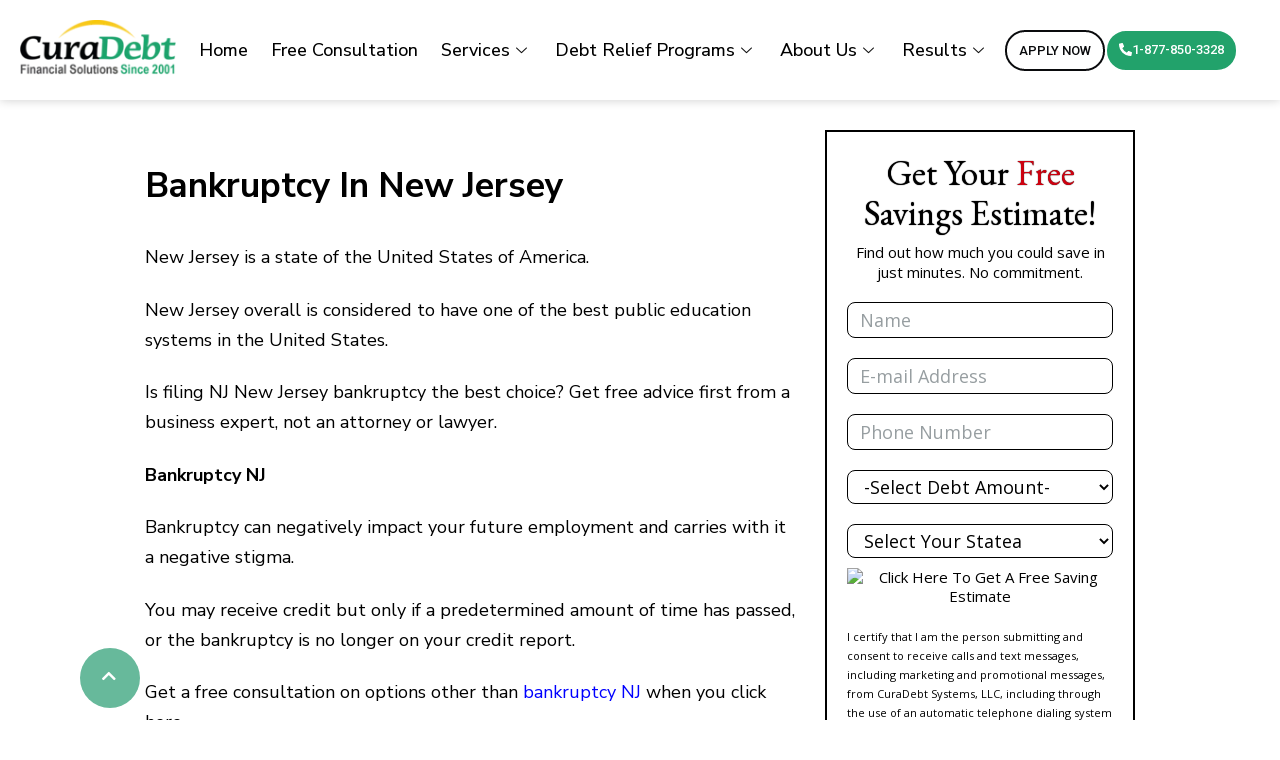

--- FILE ---
content_type: text/html; charset=UTF-8
request_url: https://www.curadebt.com/bankruptcy-states/new-jersey/
body_size: 43861
content:
<!DOCTYPE html>
<html lang="en-US">
<head><meta charset="UTF-8"><script type="bdabaaae7471ab03b763683f-text/javascript">if(navigator.userAgent.match(/MSIE|Internet Explorer/i)||navigator.userAgent.match(/Trident\/7\..*?rv:11/i)){var href=document.location.href;if(!href.match(/[?&]nowprocket/)){if(href.indexOf("?")==-1){if(href.indexOf("#")==-1){document.location.href=href+"?nowprocket=1"}else{document.location.href=href.replace("#","?nowprocket=1#")}}else{if(href.indexOf("#")==-1){document.location.href=href+"&nowprocket=1"}else{document.location.href=href.replace("#","&nowprocket=1#")}}}}</script><script type="bdabaaae7471ab03b763683f-text/javascript">(()=>{class RocketLazyLoadScripts{constructor(){this.v="1.2.6",this.triggerEvents=["keydown","mousedown","mousemove","touchmove","touchstart","touchend","wheel"],this.userEventHandler=this.t.bind(this),this.touchStartHandler=this.i.bind(this),this.touchMoveHandler=this.o.bind(this),this.touchEndHandler=this.h.bind(this),this.clickHandler=this.u.bind(this),this.interceptedClicks=[],this.interceptedClickListeners=[],this.l(this),window.addEventListener("pageshow",(t=>{this.persisted=t.persisted,this.everythingLoaded&&this.m()})),this.CSPIssue=sessionStorage.getItem("rocketCSPIssue"),document.addEventListener("securitypolicyviolation",(t=>{this.CSPIssue||"script-src-elem"!==t.violatedDirective||"data"!==t.blockedURI||(this.CSPIssue=!0,sessionStorage.setItem("rocketCSPIssue",!0))})),document.addEventListener("DOMContentLoaded",(()=>{this.k()})),this.delayedScripts={normal:[],async:[],defer:[]},this.trash=[],this.allJQueries=[]}p(t){document.hidden?t.t():(this.triggerEvents.forEach((e=>window.addEventListener(e,t.userEventHandler,{passive:!0}))),window.addEventListener("touchstart",t.touchStartHandler,{passive:!0}),window.addEventListener("mousedown",t.touchStartHandler),document.addEventListener("visibilitychange",t.userEventHandler))}_(){this.triggerEvents.forEach((t=>window.removeEventListener(t,this.userEventHandler,{passive:!0}))),document.removeEventListener("visibilitychange",this.userEventHandler)}i(t){"HTML"!==t.target.tagName&&(window.addEventListener("touchend",this.touchEndHandler),window.addEventListener("mouseup",this.touchEndHandler),window.addEventListener("touchmove",this.touchMoveHandler,{passive:!0}),window.addEventListener("mousemove",this.touchMoveHandler),t.target.addEventListener("click",this.clickHandler),this.L(t.target,!0),this.S(t.target,"onclick","rocket-onclick"),this.C())}o(t){window.removeEventListener("touchend",this.touchEndHandler),window.removeEventListener("mouseup",this.touchEndHandler),window.removeEventListener("touchmove",this.touchMoveHandler,{passive:!0}),window.removeEventListener("mousemove",this.touchMoveHandler),t.target.removeEventListener("click",this.clickHandler),this.L(t.target,!1),this.S(t.target,"rocket-onclick","onclick"),this.M()}h(){window.removeEventListener("touchend",this.touchEndHandler),window.removeEventListener("mouseup",this.touchEndHandler),window.removeEventListener("touchmove",this.touchMoveHandler,{passive:!0}),window.removeEventListener("mousemove",this.touchMoveHandler)}u(t){t.target.removeEventListener("click",this.clickHandler),this.L(t.target,!1),this.S(t.target,"rocket-onclick","onclick"),this.interceptedClicks.push(t),t.preventDefault(),t.stopPropagation(),t.stopImmediatePropagation(),this.M()}O(){window.removeEventListener("touchstart",this.touchStartHandler,{passive:!0}),window.removeEventListener("mousedown",this.touchStartHandler),this.interceptedClicks.forEach((t=>{t.target.dispatchEvent(new MouseEvent("click",{view:t.view,bubbles:!0,cancelable:!0}))}))}l(t){EventTarget.prototype.addEventListenerWPRocketBase=EventTarget.prototype.addEventListener,EventTarget.prototype.addEventListener=function(e,i,o){"click"!==e||t.windowLoaded||i===t.clickHandler||t.interceptedClickListeners.push({target:this,func:i,options:o}),(this||window).addEventListenerWPRocketBase(e,i,o)}}L(t,e){this.interceptedClickListeners.forEach((i=>{i.target===t&&(e?t.removeEventListener("click",i.func,i.options):t.addEventListener("click",i.func,i.options))})),t.parentNode!==document.documentElement&&this.L(t.parentNode,e)}D(){return new Promise((t=>{this.P?this.M=t:t()}))}C(){this.P=!0}M(){this.P=!1}S(t,e,i){t.hasAttribute&&t.hasAttribute(e)&&(event.target.setAttribute(i,event.target.getAttribute(e)),event.target.removeAttribute(e))}t(){this._(this),"loading"===document.readyState?document.addEventListener("DOMContentLoaded",this.R.bind(this)):this.R()}k(){let t=[];document.querySelectorAll("script[type=rocketlazyloadscript][data-rocket-src]").forEach((e=>{let i=e.getAttribute("data-rocket-src");if(i&&!i.startsWith("data:")){0===i.indexOf("//")&&(i=location.protocol+i);try{const o=new URL(i).origin;o!==location.origin&&t.push({src:o,crossOrigin:e.crossOrigin||"module"===e.getAttribute("data-rocket-type")})}catch(t){}}})),t=[...new Map(t.map((t=>[JSON.stringify(t),t]))).values()],this.T(t,"preconnect")}async R(){this.lastBreath=Date.now(),this.j(this),this.F(this),this.I(),this.W(),this.q(),await this.A(this.delayedScripts.normal),await this.A(this.delayedScripts.defer),await this.A(this.delayedScripts.async);try{await this.U(),await this.H(this),await this.J()}catch(t){console.error(t)}window.dispatchEvent(new Event("rocket-allScriptsLoaded")),this.everythingLoaded=!0,this.D().then((()=>{this.O()})),this.N()}W(){document.querySelectorAll("script[type=rocketlazyloadscript]").forEach((t=>{t.hasAttribute("data-rocket-src")?t.hasAttribute("async")&&!1!==t.async?this.delayedScripts.async.push(t):t.hasAttribute("defer")&&!1!==t.defer||"module"===t.getAttribute("data-rocket-type")?this.delayedScripts.defer.push(t):this.delayedScripts.normal.push(t):this.delayedScripts.normal.push(t)}))}async B(t){if(await this.G(),!0!==t.noModule||!("noModule"in HTMLScriptElement.prototype))return new Promise((e=>{let i;function o(){(i||t).setAttribute("data-rocket-status","executed"),e()}try{if(navigator.userAgent.indexOf("Firefox/")>0||""===navigator.vendor||this.CSPIssue)i=document.createElement("script"),[...t.attributes].forEach((t=>{let e=t.nodeName;"type"!==e&&("data-rocket-type"===e&&(e="type"),"data-rocket-src"===e&&(e="src"),i.setAttribute(e,t.nodeValue))})),t.text&&(i.text=t.text),i.hasAttribute("src")?(i.addEventListener("load",o),i.addEventListener("error",(function(){i.setAttribute("data-rocket-status","failed-network"),e()})),setTimeout((()=>{i.isConnected||e()}),1)):(i.text=t.text,o()),t.parentNode.replaceChild(i,t);else{const i=t.getAttribute("data-rocket-type"),s=t.getAttribute("data-rocket-src");i?(t.type=i,t.removeAttribute("data-rocket-type")):t.removeAttribute("type"),t.addEventListener("load",o),t.addEventListener("error",(i=>{this.CSPIssue&&i.target.src.startsWith("data:")?(console.log("WPRocket: data-uri blocked by CSP -> fallback"),t.removeAttribute("src"),this.B(t).then(e)):(t.setAttribute("data-rocket-status","failed-network"),e())})),s?(t.removeAttribute("data-rocket-src"),t.src=s):t.src="data:text/javascript;base64,"+window.btoa(unescape(encodeURIComponent(t.text)))}}catch(i){t.setAttribute("data-rocket-status","failed-transform"),e()}}));t.setAttribute("data-rocket-status","skipped")}async A(t){const e=t.shift();return e&&e.isConnected?(await this.B(e),this.A(t)):Promise.resolve()}q(){this.T([...this.delayedScripts.normal,...this.delayedScripts.defer,...this.delayedScripts.async],"preload")}T(t,e){var i=document.createDocumentFragment();t.forEach((t=>{const o=t.getAttribute&&t.getAttribute("data-rocket-src")||t.src;if(o&&!o.startsWith("data:")){const s=document.createElement("link");s.href=o,s.rel=e,"preconnect"!==e&&(s.as="script"),t.getAttribute&&"module"===t.getAttribute("data-rocket-type")&&(s.crossOrigin=!0),t.crossOrigin&&(s.crossOrigin=t.crossOrigin),t.integrity&&(s.integrity=t.integrity),i.appendChild(s),this.trash.push(s)}})),document.head.appendChild(i)}j(t){let e={};function i(i,o){return e[o].eventsToRewrite.indexOf(i)>=0&&!t.everythingLoaded?"rocket-"+i:i}function o(t,o){!function(t){e[t]||(e[t]={originalFunctions:{add:t.addEventListener,remove:t.removeEventListener},eventsToRewrite:[]},t.addEventListener=function(){arguments[0]=i(arguments[0],t),e[t].originalFunctions.add.apply(t,arguments)},t.removeEventListener=function(){arguments[0]=i(arguments[0],t),e[t].originalFunctions.remove.apply(t,arguments)})}(t),e[t].eventsToRewrite.push(o)}function s(e,i){let o=e[i];e[i]=null,Object.defineProperty(e,i,{get:()=>o||function(){},set(s){t.everythingLoaded?o=s:e["rocket"+i]=o=s}})}o(document,"DOMContentLoaded"),o(window,"DOMContentLoaded"),o(window,"load"),o(window,"pageshow"),o(document,"readystatechange"),s(document,"onreadystatechange"),s(window,"onload"),s(window,"onpageshow");try{Object.defineProperty(document,"readyState",{get:()=>t.rocketReadyState,set(e){t.rocketReadyState=e},configurable:!0}),document.readyState="loading"}catch(t){console.log("WPRocket DJE readyState conflict, bypassing")}}F(t){let e;function i(e){return t.everythingLoaded?e:e.split(" ").map((t=>"load"===t||0===t.indexOf("load.")?"rocket-jquery-load":t)).join(" ")}function o(o){function s(t){const e=o.fn[t];o.fn[t]=o.fn.init.prototype[t]=function(){return this[0]===window&&("string"==typeof arguments[0]||arguments[0]instanceof String?arguments[0]=i(arguments[0]):"object"==typeof arguments[0]&&Object.keys(arguments[0]).forEach((t=>{const e=arguments[0][t];delete arguments[0][t],arguments[0][i(t)]=e}))),e.apply(this,arguments),this}}o&&o.fn&&!t.allJQueries.includes(o)&&(o.fn.ready=o.fn.init.prototype.ready=function(e){return t.domReadyFired?e.bind(document)(o):document.addEventListener("rocket-DOMContentLoaded",(()=>e.bind(document)(o))),o([])},s("on"),s("one"),t.allJQueries.push(o)),e=o}o(window.jQuery),Object.defineProperty(window,"jQuery",{get:()=>e,set(t){o(t)}})}async H(t){const e=document.querySelector("script[data-webpack]");e&&(await async function(){return new Promise((t=>{e.addEventListener("load",t),e.addEventListener("error",t)}))}(),await t.K(),await t.H(t))}async U(){this.domReadyFired=!0;try{document.readyState="interactive"}catch(t){}await this.G(),document.dispatchEvent(new Event("rocket-readystatechange")),await this.G(),document.rocketonreadystatechange&&document.rocketonreadystatechange(),await this.G(),document.dispatchEvent(new Event("rocket-DOMContentLoaded")),await this.G(),window.dispatchEvent(new Event("rocket-DOMContentLoaded"))}async J(){try{document.readyState="complete"}catch(t){}await this.G(),document.dispatchEvent(new Event("rocket-readystatechange")),await this.G(),document.rocketonreadystatechange&&document.rocketonreadystatechange(),await this.G(),window.dispatchEvent(new Event("rocket-load")),await this.G(),window.rocketonload&&window.rocketonload(),await this.G(),this.allJQueries.forEach((t=>t(window).trigger("rocket-jquery-load"))),await this.G();const t=new Event("rocket-pageshow");t.persisted=this.persisted,window.dispatchEvent(t),await this.G(),window.rocketonpageshow&&window.rocketonpageshow({persisted:this.persisted}),this.windowLoaded=!0}m(){document.onreadystatechange&&document.onreadystatechange(),window.onload&&window.onload(),window.onpageshow&&window.onpageshow({persisted:this.persisted})}I(){const t=new Map;document.write=document.writeln=function(e){const i=document.currentScript;i||console.error("WPRocket unable to document.write this: "+e);const o=document.createRange(),s=i.parentElement;let n=t.get(i);void 0===n&&(n=i.nextSibling,t.set(i,n));const c=document.createDocumentFragment();o.setStart(c,0),c.appendChild(o.createContextualFragment(e)),s.insertBefore(c,n)}}async G(){Date.now()-this.lastBreath>45&&(await this.K(),this.lastBreath=Date.now())}async K(){return document.hidden?new Promise((t=>setTimeout(t))):new Promise((t=>requestAnimationFrame(t)))}N(){this.trash.forEach((t=>t.remove()))}static run(){const t=new RocketLazyLoadScripts;t.p(t)}}RocketLazyLoadScripts.run()})();</script>
	
	<meta name="viewport" content="width=device-width, initial-scale=1.0, viewport-fit=cover" />		<meta name='robots' content='index, follow, max-image-preview:large, max-snippet:-1, max-video-preview:-1' />
	<style>img:is([sizes="auto" i], [sizes^="auto," i]) { contain-intrinsic-size: 3000px 1500px }</style>
	
	<!-- This site is optimized with the Yoast SEO Premium plugin v24.2 (Yoast SEO v24.8.1) - https://yoast.com/wordpress/plugins/seo/ -->
	<title>Bankruptcy In New Jersey</title><link rel="preload" data-rocket-preload as="style" href="https://fonts.googleapis.com/css?display=swap&family=Nunito%20Sans%3A400%7COpen%20Sans%3A700%7CRoboto%3A100%2C100italic%2C200%2C200italic%2C300%2C300italic%2C400%2C400italic%2C500%2C500italic%2C600%2C600italic%2C700%2C700italic%2C800%2C800italic%2C900%2C900italic%7CRoboto%20Slab%3A100%2C100italic%2C200%2C200italic%2C300%2C300italic%2C400%2C400italic%2C500%2C500italic%2C600%2C600italic%2C700%2C700italic%2C800%2C800italic%2C900%2C900italic%7CNunito%20Sans%3A100%2C100italic%2C200%2C200italic%2C300%2C300italic%2C400%2C400italic%2C500%2C500italic%2C600%2C600italic%2C700%2C700italic%2C800%2C800italic%2C900%2C900italic&#038;subset=latin" /><script src="/cdn-cgi/scripts/7d0fa10a/cloudflare-static/rocket-loader.min.js" data-cf-settings="bdabaaae7471ab03b763683f-|49"></script><link rel="stylesheet" href="https://fonts.googleapis.com/css?display=swap&family=Nunito%20Sans%3A400%7COpen%20Sans%3A700%7CRoboto%3A100%2C100italic%2C200%2C200italic%2C300%2C300italic%2C400%2C400italic%2C500%2C500italic%2C600%2C600italic%2C700%2C700italic%2C800%2C800italic%2C900%2C900italic%7CRoboto%20Slab%3A100%2C100italic%2C200%2C200italic%2C300%2C300italic%2C400%2C400italic%2C500%2C500italic%2C600%2C600italic%2C700%2C700italic%2C800%2C800italic%2C900%2C900italic%7CNunito%20Sans%3A100%2C100italic%2C200%2C200italic%2C300%2C300italic%2C400%2C400italic%2C500%2C500italic%2C600%2C600italic%2C700%2C700italic%2C800%2C800italic%2C900%2C900italic&#038;subset=latin" media="print" onload="this.media='all'" /><noscript><link rel="stylesheet" href="https://fonts.googleapis.com/css?display=swap&family=Nunito%20Sans%3A400%7COpen%20Sans%3A700%7CRoboto%3A100%2C100italic%2C200%2C200italic%2C300%2C300italic%2C400%2C400italic%2C500%2C500italic%2C600%2C600italic%2C700%2C700italic%2C800%2C800italic%2C900%2C900italic%7CRoboto%20Slab%3A100%2C100italic%2C200%2C200italic%2C300%2C300italic%2C400%2C400italic%2C500%2C500italic%2C600%2C600italic%2C700%2C700italic%2C800%2C800italic%2C900%2C900italic%7CNunito%20Sans%3A100%2C100italic%2C200%2C200italic%2C300%2C300italic%2C400%2C400italic%2C500%2C500italic%2C600%2C600italic%2C700%2C700italic%2C800%2C800italic%2C900%2C900italic&#038;subset=latin" /></noscript>
	<meta name="description" content="Looking for help with Bankruptcy In New Jersey or if you prefer specific advice on any debt situation please contact CuraDebt" />
	<link rel="canonical" href="https://www.curadebt.com/bankruptcy-states/new-jersey/" />
	<meta property="og:locale" content="en_US" />
	<meta property="og:type" content="article" />
	<meta property="og:title" content="Bankruptcy In New Jersey" />
	<meta property="og:description" content="Looking for help with Bankruptcy In New Jersey or if you prefer specific advice on any debt situation please contact CuraDebt" />
	<meta property="og:url" content="https://www.curadebt.com/bankruptcy-states/new-jersey/" />
	<meta property="og:site_name" content="CuraDebt" />
	<meta name="twitter:card" content="summary_large_image" />
	<meta name="twitter:label1" content="Est. reading time" />
	<meta name="twitter:data1" content="1 minute" />
	<script type="application/ld+json" class="yoast-schema-graph">{"@context":"https://schema.org","@graph":[{"@type":"WebPage","@id":"https://www.curadebt.com/bankruptcy-states/new-jersey/","url":"https://www.curadebt.com/bankruptcy-states/new-jersey/","name":"Bankruptcy In New Jersey","isPartOf":{"@id":"https://www.curadebt.com/#website"},"datePublished":"2017-09-12T20:12:10+00:00","description":"Looking for help with Bankruptcy In New Jersey or if you prefer specific advice on any debt situation please contact CuraDebt","breadcrumb":{"@id":"https://www.curadebt.com/bankruptcy-states/new-jersey/#breadcrumb"},"inLanguage":"en-US","potentialAction":[{"@type":"ReadAction","target":["https://www.curadebt.com/bankruptcy-states/new-jersey/"]}]},{"@type":"BreadcrumbList","@id":"https://www.curadebt.com/bankruptcy-states/new-jersey/#breadcrumb","itemListElement":[{"@type":"ListItem","position":1,"name":"Home","item":"https://www.curadebt.com/"},{"@type":"ListItem","position":2,"name":"Bankruptcy States","item":"https://www.curadebt.com/bankruptcy-states/"},{"@type":"ListItem","position":3,"name":"Bankruptcy In New Jersey"}]},{"@type":"WebSite","@id":"https://www.curadebt.com/#website","url":"https://www.curadebt.com/","name":"CuraDebt","description":"curadebt debt relief","publisher":{"@id":"https://www.curadebt.com/#organization"},"potentialAction":[{"@type":"SearchAction","target":{"@type":"EntryPoint","urlTemplate":"https://www.curadebt.com/?s={search_term_string}"},"query-input":{"@type":"PropertyValueSpecification","valueRequired":true,"valueName":"search_term_string"}}],"inLanguage":"en-US"},{"@type":"Organization","@id":"https://www.curadebt.com/#organization","name":"CuraDebt","url":"https://www.curadebt.com/","logo":{"@type":"ImageObject","inLanguage":"en-US","@id":"https://www.curadebt.com/#/schema/logo/image/","url":"https://www.curadebt.com/wp-content/uploads/2017/02/Curadebt-logo-debt-1.jpg","contentUrl":"https://www.curadebt.com/wp-content/uploads/2017/02/Curadebt-logo-debt-1.jpg","width":787,"height":276,"caption":"CuraDebt"},"image":{"@id":"https://www.curadebt.com/#/schema/logo/image/"}}]}</script>
	<!-- / Yoast SEO Premium plugin. -->


<link rel="amphtml" href="https://www.curadebt.com/bankruptcy-states/new-jersey/amp/" /><meta name="generator" content="AMP for WP 1.1.3"/><link rel='dns-prefetch' href='//client.crisp.chat' />
<link rel='dns-prefetch' href='//fonts.googleapis.com' />
<link rel='dns-prefetch' href='//maxcdn.bootstrapcdn.com' />
<link rel='dns-prefetch' href='//fonts.gstatic.com' />
<link href='https://fonts.gstatic.com' crossorigin rel='preconnect' />
<link rel="alternate" type="application/rss+xml" title="CuraDebt &raquo; Feed" href="https://www.curadebt.com/feed/" />
<link rel="alternate" type="application/rss+xml" title="CuraDebt &raquo; Comments Feed" href="https://www.curadebt.com/comments/feed/" />
<style id='wp-emoji-styles-inline-css' type='text/css'>

	img.wp-smiley, img.emoji {
		display: inline !important;
		border: none !important;
		box-shadow: none !important;
		height: 1em !important;
		width: 1em !important;
		margin: 0 0.07em !important;
		vertical-align: -0.1em !important;
		background: none !important;
		padding: 0 !important;
	}
</style>
<link rel='stylesheet' id='wp-block-library-css' href='https://www.curadebt.com/wp-includes/css/dist/block-library/style.min.css?ver=6.7.4' type='text/css' media='all' />
<style id='classic-theme-styles-inline-css' type='text/css'>
/*! This file is auto-generated */
.wp-block-button__link{color:#fff;background-color:#32373c;border-radius:9999px;box-shadow:none;text-decoration:none;padding:calc(.667em + 2px) calc(1.333em + 2px);font-size:1.125em}.wp-block-file__button{background:#32373c;color:#fff;text-decoration:none}
</style>
<style id='global-styles-inline-css' type='text/css'>
:root{--wp--preset--aspect-ratio--square: 1;--wp--preset--aspect-ratio--4-3: 4/3;--wp--preset--aspect-ratio--3-4: 3/4;--wp--preset--aspect-ratio--3-2: 3/2;--wp--preset--aspect-ratio--2-3: 2/3;--wp--preset--aspect-ratio--16-9: 16/9;--wp--preset--aspect-ratio--9-16: 9/16;--wp--preset--color--black: #000000;--wp--preset--color--cyan-bluish-gray: #abb8c3;--wp--preset--color--white: #ffffff;--wp--preset--color--pale-pink: #f78da7;--wp--preset--color--vivid-red: #cf2e2e;--wp--preset--color--luminous-vivid-orange: #ff6900;--wp--preset--color--luminous-vivid-amber: #fcb900;--wp--preset--color--light-green-cyan: #7bdcb5;--wp--preset--color--vivid-green-cyan: #00d084;--wp--preset--color--pale-cyan-blue: #8ed1fc;--wp--preset--color--vivid-cyan-blue: #0693e3;--wp--preset--color--vivid-purple: #9b51e0;--wp--preset--gradient--vivid-cyan-blue-to-vivid-purple: linear-gradient(135deg,rgba(6,147,227,1) 0%,rgb(155,81,224) 100%);--wp--preset--gradient--light-green-cyan-to-vivid-green-cyan: linear-gradient(135deg,rgb(122,220,180) 0%,rgb(0,208,130) 100%);--wp--preset--gradient--luminous-vivid-amber-to-luminous-vivid-orange: linear-gradient(135deg,rgba(252,185,0,1) 0%,rgba(255,105,0,1) 100%);--wp--preset--gradient--luminous-vivid-orange-to-vivid-red: linear-gradient(135deg,rgba(255,105,0,1) 0%,rgb(207,46,46) 100%);--wp--preset--gradient--very-light-gray-to-cyan-bluish-gray: linear-gradient(135deg,rgb(238,238,238) 0%,rgb(169,184,195) 100%);--wp--preset--gradient--cool-to-warm-spectrum: linear-gradient(135deg,rgb(74,234,220) 0%,rgb(151,120,209) 20%,rgb(207,42,186) 40%,rgb(238,44,130) 60%,rgb(251,105,98) 80%,rgb(254,248,76) 100%);--wp--preset--gradient--blush-light-purple: linear-gradient(135deg,rgb(255,206,236) 0%,rgb(152,150,240) 100%);--wp--preset--gradient--blush-bordeaux: linear-gradient(135deg,rgb(254,205,165) 0%,rgb(254,45,45) 50%,rgb(107,0,62) 100%);--wp--preset--gradient--luminous-dusk: linear-gradient(135deg,rgb(255,203,112) 0%,rgb(199,81,192) 50%,rgb(65,88,208) 100%);--wp--preset--gradient--pale-ocean: linear-gradient(135deg,rgb(255,245,203) 0%,rgb(182,227,212) 50%,rgb(51,167,181) 100%);--wp--preset--gradient--electric-grass: linear-gradient(135deg,rgb(202,248,128) 0%,rgb(113,206,126) 100%);--wp--preset--gradient--midnight: linear-gradient(135deg,rgb(2,3,129) 0%,rgb(40,116,252) 100%);--wp--preset--font-size--small: 13px;--wp--preset--font-size--medium: 20px;--wp--preset--font-size--large: 36px;--wp--preset--font-size--x-large: 42px;--wp--preset--spacing--20: 0.44rem;--wp--preset--spacing--30: 0.67rem;--wp--preset--spacing--40: 1rem;--wp--preset--spacing--50: 1.5rem;--wp--preset--spacing--60: 2.25rem;--wp--preset--spacing--70: 3.38rem;--wp--preset--spacing--80: 5.06rem;--wp--preset--shadow--natural: 6px 6px 9px rgba(0, 0, 0, 0.2);--wp--preset--shadow--deep: 12px 12px 50px rgba(0, 0, 0, 0.4);--wp--preset--shadow--sharp: 6px 6px 0px rgba(0, 0, 0, 0.2);--wp--preset--shadow--outlined: 6px 6px 0px -3px rgba(255, 255, 255, 1), 6px 6px rgba(0, 0, 0, 1);--wp--preset--shadow--crisp: 6px 6px 0px rgba(0, 0, 0, 1);}:where(.is-layout-flex){gap: 0.5em;}:where(.is-layout-grid){gap: 0.5em;}body .is-layout-flex{display: flex;}.is-layout-flex{flex-wrap: wrap;align-items: center;}.is-layout-flex > :is(*, div){margin: 0;}body .is-layout-grid{display: grid;}.is-layout-grid > :is(*, div){margin: 0;}:where(.wp-block-columns.is-layout-flex){gap: 2em;}:where(.wp-block-columns.is-layout-grid){gap: 2em;}:where(.wp-block-post-template.is-layout-flex){gap: 1.25em;}:where(.wp-block-post-template.is-layout-grid){gap: 1.25em;}.has-black-color{color: var(--wp--preset--color--black) !important;}.has-cyan-bluish-gray-color{color: var(--wp--preset--color--cyan-bluish-gray) !important;}.has-white-color{color: var(--wp--preset--color--white) !important;}.has-pale-pink-color{color: var(--wp--preset--color--pale-pink) !important;}.has-vivid-red-color{color: var(--wp--preset--color--vivid-red) !important;}.has-luminous-vivid-orange-color{color: var(--wp--preset--color--luminous-vivid-orange) !important;}.has-luminous-vivid-amber-color{color: var(--wp--preset--color--luminous-vivid-amber) !important;}.has-light-green-cyan-color{color: var(--wp--preset--color--light-green-cyan) !important;}.has-vivid-green-cyan-color{color: var(--wp--preset--color--vivid-green-cyan) !important;}.has-pale-cyan-blue-color{color: var(--wp--preset--color--pale-cyan-blue) !important;}.has-vivid-cyan-blue-color{color: var(--wp--preset--color--vivid-cyan-blue) !important;}.has-vivid-purple-color{color: var(--wp--preset--color--vivid-purple) !important;}.has-black-background-color{background-color: var(--wp--preset--color--black) !important;}.has-cyan-bluish-gray-background-color{background-color: var(--wp--preset--color--cyan-bluish-gray) !important;}.has-white-background-color{background-color: var(--wp--preset--color--white) !important;}.has-pale-pink-background-color{background-color: var(--wp--preset--color--pale-pink) !important;}.has-vivid-red-background-color{background-color: var(--wp--preset--color--vivid-red) !important;}.has-luminous-vivid-orange-background-color{background-color: var(--wp--preset--color--luminous-vivid-orange) !important;}.has-luminous-vivid-amber-background-color{background-color: var(--wp--preset--color--luminous-vivid-amber) !important;}.has-light-green-cyan-background-color{background-color: var(--wp--preset--color--light-green-cyan) !important;}.has-vivid-green-cyan-background-color{background-color: var(--wp--preset--color--vivid-green-cyan) !important;}.has-pale-cyan-blue-background-color{background-color: var(--wp--preset--color--pale-cyan-blue) !important;}.has-vivid-cyan-blue-background-color{background-color: var(--wp--preset--color--vivid-cyan-blue) !important;}.has-vivid-purple-background-color{background-color: var(--wp--preset--color--vivid-purple) !important;}.has-black-border-color{border-color: var(--wp--preset--color--black) !important;}.has-cyan-bluish-gray-border-color{border-color: var(--wp--preset--color--cyan-bluish-gray) !important;}.has-white-border-color{border-color: var(--wp--preset--color--white) !important;}.has-pale-pink-border-color{border-color: var(--wp--preset--color--pale-pink) !important;}.has-vivid-red-border-color{border-color: var(--wp--preset--color--vivid-red) !important;}.has-luminous-vivid-orange-border-color{border-color: var(--wp--preset--color--luminous-vivid-orange) !important;}.has-luminous-vivid-amber-border-color{border-color: var(--wp--preset--color--luminous-vivid-amber) !important;}.has-light-green-cyan-border-color{border-color: var(--wp--preset--color--light-green-cyan) !important;}.has-vivid-green-cyan-border-color{border-color: var(--wp--preset--color--vivid-green-cyan) !important;}.has-pale-cyan-blue-border-color{border-color: var(--wp--preset--color--pale-cyan-blue) !important;}.has-vivid-cyan-blue-border-color{border-color: var(--wp--preset--color--vivid-cyan-blue) !important;}.has-vivid-purple-border-color{border-color: var(--wp--preset--color--vivid-purple) !important;}.has-vivid-cyan-blue-to-vivid-purple-gradient-background{background: var(--wp--preset--gradient--vivid-cyan-blue-to-vivid-purple) !important;}.has-light-green-cyan-to-vivid-green-cyan-gradient-background{background: var(--wp--preset--gradient--light-green-cyan-to-vivid-green-cyan) !important;}.has-luminous-vivid-amber-to-luminous-vivid-orange-gradient-background{background: var(--wp--preset--gradient--luminous-vivid-amber-to-luminous-vivid-orange) !important;}.has-luminous-vivid-orange-to-vivid-red-gradient-background{background: var(--wp--preset--gradient--luminous-vivid-orange-to-vivid-red) !important;}.has-very-light-gray-to-cyan-bluish-gray-gradient-background{background: var(--wp--preset--gradient--very-light-gray-to-cyan-bluish-gray) !important;}.has-cool-to-warm-spectrum-gradient-background{background: var(--wp--preset--gradient--cool-to-warm-spectrum) !important;}.has-blush-light-purple-gradient-background{background: var(--wp--preset--gradient--blush-light-purple) !important;}.has-blush-bordeaux-gradient-background{background: var(--wp--preset--gradient--blush-bordeaux) !important;}.has-luminous-dusk-gradient-background{background: var(--wp--preset--gradient--luminous-dusk) !important;}.has-pale-ocean-gradient-background{background: var(--wp--preset--gradient--pale-ocean) !important;}.has-electric-grass-gradient-background{background: var(--wp--preset--gradient--electric-grass) !important;}.has-midnight-gradient-background{background: var(--wp--preset--gradient--midnight) !important;}.has-small-font-size{font-size: var(--wp--preset--font-size--small) !important;}.has-medium-font-size{font-size: var(--wp--preset--font-size--medium) !important;}.has-large-font-size{font-size: var(--wp--preset--font-size--large) !important;}.has-x-large-font-size{font-size: var(--wp--preset--font-size--x-large) !important;}
:where(.wp-block-post-template.is-layout-flex){gap: 1.25em;}:where(.wp-block-post-template.is-layout-grid){gap: 1.25em;}
:where(.wp-block-columns.is-layout-flex){gap: 2em;}:where(.wp-block-columns.is-layout-grid){gap: 2em;}
:root :where(.wp-block-pullquote){font-size: 1.5em;line-height: 1.6;}
</style>
<link rel='stylesheet' id='cookie-notice-front-css' href='https://www.curadebt.com/wp-content/plugins/cookie-notice/css/front.min.css?ver=2.5.6' type='text/css' media='all' />
<link rel='stylesheet' id='animate-css' href='https://www.curadebt.com/wp-content/plugins/pe-easy-slider/css/animate.css?ver=6.7.4' type='text/css' media='all' />
<link rel='stylesheet' id='pe-easy-slider-css' href='https://www.curadebt.com/wp-content/plugins/pe-easy-slider/css/pe-easy-slider.css?ver=6.7.4' type='text/css' media='all' />
<link rel='stylesheet' id='uaf_client_css-css' href='https://www.curadebt.com/wp-content/uploads/useanyfont/uaf.css?ver=1769069769' type='text/css' media='all' />
<link rel='stylesheet' id='megamenu-css' href='https://www.curadebt.com/wp-content/uploads/maxmegamenu/style_en_us.css?ver=0d479a' type='text/css' media='all' />
<link rel='stylesheet' id='dashicons-css' href='https://www.curadebt.com/wp-includes/css/dashicons.min.css?ver=6.7.4' type='text/css' media='all' />
<link rel='stylesheet' id='normalize-css' href='https://www.curadebt.com/wp-content/themes/pe-services/css/normalize.css?ver=3.0.2' type='text/css' media='all' />
<link rel='stylesheet' id='fontawesome-css' href='https://www.curadebt.com/wp-content/themes/pe-services/css/font-awesome.min.css?ver=4.6.3' type='text/css' media='all' />
<link rel='stylesheet' id='theme-css' href='https://www.curadebt.com/wp-content/uploads/wp-less/pe-services/less/theme-2e88ae42d7.css' type='text/css' media='all' />
<link rel='stylesheet' id='style-css' href='https://www.curadebt.com/wp-content/themes/pe-services/style.css?ver=1.06' type='text/css' media='all' />
<link rel='stylesheet' id='elementor-frontend-css' href='https://www.curadebt.com/wp-content/plugins/elementor/assets/css/frontend.min.css?ver=3.25.10' type='text/css' media='all' />
<link rel='stylesheet' id='swiper-css' href='https://www.curadebt.com/wp-content/plugins/elementor/assets/lib/swiper/v8/css/swiper.min.css?ver=8.4.5' type='text/css' media='all' />
<link rel='stylesheet' id='e-swiper-css' href='https://www.curadebt.com/wp-content/plugins/elementor/assets/css/conditionals/e-swiper.min.css?ver=3.25.10' type='text/css' media='all' />
<link rel='stylesheet' id='elementor-post-14012-css' href='https://www.curadebt.com/wp-content/uploads/elementor/css/post-14012.css?ver=1764358440' type='text/css' media='all' />
<link rel='stylesheet' id='elementor-pro-css' href='https://www.curadebt.com/wp-content/plugins/elementor-pro/assets/css/frontend.min.css?ver=3.23.2' type='text/css' media='all' />
<link rel='stylesheet' id='font-awesome-5-all-css' href='https://www.curadebt.com/wp-content/plugins/elementor/assets/lib/font-awesome/css/all.min.css?ver=3.25.10' type='text/css' media='all' />
<link rel='stylesheet' id='font-awesome-4-shim-css' href='https://www.curadebt.com/wp-content/plugins/elementor/assets/lib/font-awesome/css/v4-shims.min.css?ver=3.25.10' type='text/css' media='all' />
<link rel='stylesheet' id='she-header-style-css' href='https://www.curadebt.com/wp-content/plugins/sticky-header-effects-for-elementor/assets/css/she-header-style.css?ver=1.7.8' type='text/css' media='all' />
<link rel='stylesheet' id='elementor-post-14881-css' href='https://www.curadebt.com/wp-content/uploads/elementor/css/post-14881.css?ver=1764358441' type='text/css' media='all' />
<link rel='stylesheet' id='elementor-post-36055-css' href='https://www.curadebt.com/wp-content/uploads/elementor/css/post-36055.css?ver=1764358441' type='text/css' media='all' />
<link rel='stylesheet' id='elementor-post-15406-css' href='https://www.curadebt.com/wp-content/uploads/elementor/css/post-15406.css?ver=1764358441' type='text/css' media='all' />
<link rel='stylesheet' id='ekit-widget-styles-css' href='https://www.curadebt.com/wp-content/plugins/elementskit-lite/widgets/init/assets/css/widget-styles.css?ver=3.4.8' type='text/css' media='all' />
<link rel='stylesheet' id='ekit-responsive-css' href='https://www.curadebt.com/wp-content/plugins/elementskit-lite/widgets/init/assets/css/responsive.css?ver=3.4.8' type='text/css' media='all' />
<noscript></noscript><link rel='stylesheet' id='welcomebar-front-css' href='https://www.curadebt.com/wp-content/plugins/mystickymenu-pro/css/welcomebar-front.css?ver=2.6.2' type='text/css' media='all' />
<link rel='stylesheet' id='welcomebar-animate-css' href='https://www.curadebt.com/wp-content/plugins/mystickymenu-pro/css/welcomebar-animate.css?ver=2.6.2' type='text/css' media='all' />
<link rel='stylesheet' id='wp-add-custom-css-css' href='https://www.curadebt.com/?display_custom_css=css&#038;ver=6.7.4' type='text/css' media='all' />

<link rel="preconnect" href="https://fonts.gstatic.com/" crossorigin><!--n2css--><!--n2js--><script type="rocketlazyloadscript" data-rocket-type="text/javascript" id="cookie-notice-front-js-before">
/* <![CDATA[ */
var cnArgs = {"ajaxUrl":"https:\/\/www.curadebt.com\/wp-admin\/admin-ajax.php","nonce":"865d7ec0a5","hideEffect":"fade","position":"bottom","onScroll":false,"onScrollOffset":100,"onClick":false,"cookieName":"cookie_notice_accepted","cookieTime":2592000,"cookieTimeRejected":2592000,"globalCookie":false,"redirection":false,"cache":true,"revokeCookies":false,"revokeCookiesOpt":"automatic"};
/* ]]> */
</script>
<script type="rocketlazyloadscript" data-rocket-type="text/javascript" data-rocket-src="https://www.curadebt.com/wp-content/plugins/cookie-notice/js/front.min.js?ver=2.5.6" id="cookie-notice-front-js" data-rocket-defer defer></script>
<script type="bdabaaae7471ab03b763683f-text/javascript" src="https://www.curadebt.com/wp-includes/js/jquery/jquery.min.js?ver=3.7.1" id="jquery-core-js" data-rocket-defer defer></script>
<script type="bdabaaae7471ab03b763683f-text/javascript" src="https://www.curadebt.com/wp-includes/js/jquery/jquery-migrate.min.js?ver=3.4.1" id="jquery-migrate-js" data-rocket-defer defer></script>
<script type="rocketlazyloadscript" data-rocket-type="text/javascript" data-rocket-src="https://www.curadebt.com/wp-content/plugins/pe-easy-slider/js/bootstrap.min.js?ver=3.2.0" id="bootstrap.min-js" data-rocket-defer defer></script>
<script type="rocketlazyloadscript" data-rocket-type="text/javascript" data-rocket-src="https://www.curadebt.com/wp-content/plugins/elementor/assets/lib/font-awesome/js/v4-shims.min.js?ver=3.25.10" id="font-awesome-4-shim-js" data-rocket-defer defer></script>
<script type="rocketlazyloadscript" data-minify="1" data-rocket-type="text/javascript" data-rocket-src="https://www.curadebt.com/wp-content/cache/min/1/wp-content/plugins/sticky-header-effects-for-elementor/assets/js/she-header.js?ver=1748927025" id="she-header-js" data-rocket-defer defer></script>
<link rel="https://api.w.org/" href="https://www.curadebt.com/wp-json/" /><link rel="alternate" title="JSON" type="application/json" href="https://www.curadebt.com/wp-json/wp/v2/pages/5130" /><link rel="EditURI" type="application/rsd+xml" title="RSD" href="https://www.curadebt.com/xmlrpc.php?rsd" />
<meta name="generator" content="WordPress 6.7.4" />
<link rel='shortlink' href='https://www.curadebt.com/?p=5130' />
<link rel="alternate" title="oEmbed (JSON)" type="application/json+oembed" href="https://www.curadebt.com/wp-json/oembed/1.0/embed?url=https%3A%2F%2Fwww.curadebt.com%2Fbankruptcy-states%2Fnew-jersey%2F" />
<link rel="alternate" title="oEmbed (XML)" type="text/xml+oembed" href="https://www.curadebt.com/wp-json/oembed/1.0/embed?url=https%3A%2F%2Fwww.curadebt.com%2Fbankruptcy-states%2Fnew-jersey%2F&#038;format=xml" />
<meta name="generator" content="Redux 4.5.7" /><!-- Taboola Pixel Code -->
<script type="rocketlazyloadscript" data-rocket-type='text/javascript'>
  window._tfa = window._tfa || [];
  window._tfa.push({notify: 'event', name: 'page_view', id: 1788455});
  !function (t, f, a, x) {
         if (!document.getElementById(x)) {
            t.async = 1;t.src = a;t.id=x;f.parentNode.insertBefore(t, f);
         }
  }(document.createElement('script'),
  document.getElementsByTagName('script')[0],
  '//cdn.taboola.com/libtrc/unip/1788455/tfa.js',
  'tb_tfa_script');
</script>
<!-- End of Taboola Pixel Code → --->
<style id="mystickymenu" type="text/css">#mysticky-nav { width:100%; position: static; }#mysticky-nav.wrapfixed { position:fixed; left: 0px; margin-top:0px;  z-index: 99990; -webkit-transition: 0.3s; -moz-transition: 0.3s; -o-transition: 0.3s; transition: 0.3s; -ms-filter:"progid:DXImageTransform.Microsoft.Alpha(Opacity=90)"; filter: alpha(opacity=90); opacity:0.9; background-color: #f7f5e7;}#mysticky-nav.wrapfixed .myfixed{ background-color: #f7f5e7; position: relative;top: auto;left: auto;right: auto;}#mysticky-nav .myfixed { margin:0 auto; float:none; border:0px; background:none; max-width:100%; }</style>			<style type="text/css">
																															</style>
			<style type="text/css">.pe_map_canvas img { max-width: none; } </style><meta name="generator" content="webp-uploads 2.5.1">
<script type="rocketlazyloadscript" data-rocket-type="text/javascript">window.cookiePath = "/";</script><meta name="generator" content="Elementor 3.25.10; features: e_font_icon_svg, additional_custom_breakpoints, e_optimized_control_loading, e_element_cache; settings: css_print_method-external, google_font-enabled, font_display-swap">
<script type="rocketlazyloadscript" data-rocket-type="text/javascript">
    (function(c,l,a,r,i,t,y){
        c[a]=c[a]||function(){(c[a].q=c[a].q||[]).push(arguments)};
        t=l.createElement(r);t.async=1;t.src="https://www.clarity.ms/tag/"+i;
        y=l.getElementsByTagName(r)[0];y.parentNode.insertBefore(t,y);
    })(window, document, "clarity", "script", "snlskcess2");
</script>
			<style>
				.e-con.e-parent:nth-of-type(n+4):not(.e-lazyloaded):not(.e-no-lazyload),
				.e-con.e-parent:nth-of-type(n+4):not(.e-lazyloaded):not(.e-no-lazyload) * {
					background-image: none !important;
				}
				@media screen and (max-height: 1024px) {
					.e-con.e-parent:nth-of-type(n+3):not(.e-lazyloaded):not(.e-no-lazyload),
					.e-con.e-parent:nth-of-type(n+3):not(.e-lazyloaded):not(.e-no-lazyload) * {
						background-image: none !important;
					}
				}
				@media screen and (max-height: 640px) {
					.e-con.e-parent:nth-of-type(n+2):not(.e-lazyloaded):not(.e-no-lazyload),
					.e-con.e-parent:nth-of-type(n+2):not(.e-lazyloaded):not(.e-no-lazyload) * {
						background-image: none !important;
					}
				}
			</style>
			<script type="rocketlazyloadscript">let lastScrollTop = 0;
const stickyBar = document.querySelector(".mysticky-welcomebar-fixed.mysticky-welcomebar-widget-0");

// Check if the page ID is 4070
if (typeof pageData !== "undefined" && parseInt(pageData.pageID) === 4070) {
    // Ensure the sticky bar is visible on page load
    if (stickyBar) {
        stickyBar.style.display = "block";
    }

    document.addEventListener("scroll", function () {
        if (stickyBar) {
            const currentScroll = window.pageYOffset || document.documentElement.scrollTop;
            if (currentScroll > lastScrollTop) {
                // Scrolling Down - Hide the bar
                stickyBar.style.display = "none";
            } else {
                // Scrolling Up - Show the bar
                stickyBar.style.display = "block";
            }
            lastScrollTop = currentScroll <= 0 ? 0 : currentScroll; // For Mobile or Negative Scroll
        }
    });
}
</script><script type="rocketlazyloadscript">let lastScrollTop = 0;
const stickyBar = document.querySelector(".mysticky-welcomebar-fixed.mysticky-welcomebar-widget-0");

// Check if the page ID is 4070
if (typeof pageData !== "undefined" && parseInt(pageData.pageID) === 4070) {
    // Ensure the sticky bar is visible on page load
    if (stickyBar) {
        stickyBar.style.display = "block";
    }

    document.addEventListener("scroll", function () {
        if (stickyBar) {
            const currentScroll = window.pageYOffset || document.documentElement.scrollTop;
            if (currentScroll > lastScrollTop) {
                // Scrolling Down - Hide the bar
                stickyBar.style.display = "none";
            } else {
                // Scrolling Up - Show the bar
                stickyBar.style.display = "block";
            }
            lastScrollTop = currentScroll <= 0 ? 0 : currentScroll; // For Mobile or Negative Scroll
        }
    });
}
</script><link rel="icon" href="https://www.curadebt.com/wp-content/uploads/2025/01/favicon.png" sizes="32x32" />
<link rel="icon" href="https://www.curadebt.com/wp-content/uploads/2025/01/favicon.png" sizes="192x192" />
<link rel="apple-touch-icon" href="https://www.curadebt.com/wp-content/uploads/2025/01/favicon.png" />
<meta name="msapplication-TileImage" content="https://www.curadebt.com/wp-content/uploads/2025/01/favicon.png" />
		<style type="text/css" id="wp-custom-css">
			/*30-may-2025homepage  */
.page-id-43137 .greenBoxform12 h2 {
    font-size: 35px !important;
    display: none;
}
.page-id-43137 p.line2.line22 {
    display: none;
}
.page-id-43137 .greenBoxform .ou {
    line-height: 20px !important;
    display: none;
}
.page-id-43137 .greenBoxform {
    padding: 0px;
    border: none;
}

/* 30-may-2025homepage _end */

/*  header26-may-2025*/
@media screen and (min-width:1420px) and (max-width: 1484px){
.elementor-36043 .elementor-element.elementor-element-b0ab9d1 .elementskit-navbar-nav > li > a {
    font-size: 18px;
    font-weight: 600;
    text-decoration: none;
    color: #000000;
    padding: 0px 8px 0px 8px !important;
}
}

/*header_26-may-2025_end  */
/*07_may_2025*/
 h3 {
    margin: 10px 0 !important;  
}
h3.h_margin3 {
    margin: 0px;
}
h1.wp-block-heading.Heading_span {
    margin: 0px 0px 10px !important;
}
.letter_ex.e-flex.e-con.e-child {
    margin-top: 0px !important;
}
.frmhldr {
    min-height: 300px !important;
    padding: 0px;
    position: relative;
}
/*settelment_letter*/
@media screen and (min-width:424px) and (max-width: 500px){
.letter_ex.e-flex.e-con.e-child {
    width: 154px !important;
}
}
@media screen and (min-width:300px) and (max-width: 375px){
.letter_ex.e-flex.e-con.e-child {
    width: 131px !important;
}
}
@media screen and (min-width:200px) and (max-width: 320px){
.letter_ex.e-flex.e-con.e-child {
    width: 200px !important;
}
.page-id-24916 .e-flex.e-con.e-child {
    justify-content: center;
}
}
@media screen and (min-width:768px) and (max-width: 1024px){
.letter_ex.e-flex.e-con.e-child {
    width: 172px !important;
}

}
/* settlement_letter_End */
/*07_may_end*/
/*06_may_2025*/
.past_due img {
    width: 100%; 
    max-width: 100%;
    height: auto;
}
h2.heading_sec {
    margin-top: 22px !important;
}
/*06_may_2025End*/

h2.Para_issues_tax {
    margin-top: -18px !important;
    margin-bottom:-1px!important
}
/*02_may_2025*/
li.Links_resposive{
word-wrap: break-word;
}
figcaption.wp-element-caption {
    text-align: center;
}
.postid-7524 p.Para_issues {
    margin-top: -5px !important;
}
.postid-7524 .h3.wp-block-heading {
    margin: 10px 0px;
}
p.Para_issues_quote {
    margin-top: 10px;
}
p.Para_issues_tax {
    margin-top: -5px;
}
/* p.Para_issues_biz {
    margin-top: -15px;
} */
.postid-7676 ol {
    list-style-position: outside !important;
    margin-left: 20px !important;
    font-weight: bold;
}
@media screen and (min-width:320px) and (max-width: 375px){
.PROS_CONS img {
    height: 233px !important;
    width: 320px !important;
}
}
@media screen and (min-width:500px) and (max-width: 768px){
.PROS_CONS img {
    height: 346px !important;
    width: 455px !important;
}
}
/*02_may_2025*/
/* 30_APRIL_2025hEADERCSS */
p.Para_issues {
    margin-top: -10px !important;
}
.err {

    margin-bottom: -5px !important;
    margin-top:-5px;
}
/* englishheadercss */
@media screen and (min-width:1312px) and (max-width: 1320px){
.First_col {
    width: 11% !important;
}
.middle_col {
    width: 68% !important;
}
.navmenu_main .ekit-menu-nav-link {
    padding: 0px 4px 0px 4px !important;
}
.third_col .elementor-button {
    padding: 8px 6px !important;
}
}

@media screen and (min-width:1257px) and (max-width: 1313px){
.navmenu_main .ekit-menu-nav-link {

    padding: 0px 10px 0px 13px !important;
}
}
@media screen and (min-width:1229px) and (max-width: 1257px){
.navmenu_main .ekit-menu-nav-link {

    padding: 0px 10px 0px 10px !important;
}
.third_col .elementor-button {
    padding: 8px 8px !important;
}
}
@media screen and (min-width:1155px) and (max-width: 1229px){
.navmenu_main .ekit-menu-nav-link {

    padding: 0px 5px 0px 7px !important;
}
.third_col .elementor-button {
    padding: 8px 8px !important;
}
}
@media screen and (min-width:1137px) and (max-width: 1154px){
.navmenu_main .ekit-menu-nav-link {

    padding: 0px 5px 0px 5px !important;
}
.third_col .elementor-button {
    padding: 8px 8px !important;
}
}
@media screen and (min-width:1055px) and (max-width: 1138px){
.navmenu_main .ekit-menu-nav-link {
    font-size: 17px !important;
    padding: 0px 5px 0px 5px !important;
}
.third_col .elementor-button {
    padding: 8px 6px !important;
    font-size: 12px !important;
}
.First_col {
    width: 11% !important;
}
.middle_col {
    width: 67% !important;
}
.third_col_main {
    width: 22% !important;
}
}
@media screen and (min-width:1047px) and (max-width: 1055px){
.navmenu_main .ekit-menu-nav-link {
    font-size: 17px !important;
    padding: 0px 4px 0px 5px !important;
}
.third_col .elementor-button {
    padding: 8px 6px !important;
    font-size: 12px !important;
}
.First_col {
    width: 11% !important;
}
.middle_col {
    width: 67% !important;
}
.third_col_main {
    width: 22% !important;
}
}
@media screen and (min-width:1000px) and (max-width: 1048px){
.navmenu_main .ekit-menu-nav-link {
    font-size: 16px !important;
    padding: 0px 4px 0px 4px !important;
}
.third_col .elementor-button {
    padding: 8px 6px !important;
    font-size: 12px !important;
}
.First_col {
    width: 11% !important;
}
.middle_col {
    width: 66% !important;
}
.third_col_main {
    width: 23% !important;
}
}
/* englishheadercss_end */

/* spanishheader_Css */
@media screen and (min-width:1349px) and (max-width: 1419px){
.First_col_span {
    width: 11% !important;
}
.middle_col_span {
    width: 68% !important;
}
.navmenu_main_span .ekit-menu-nav-link {
    padding: 0px 9px 0px 6px !important;
}
.third_col_span .elementor-button {
    padding: 8px 6px !important;
}
}
@media screen and (min-width:1321px) and (max-width: 1350px){
.First_col_span {
    width: 10% !important;
}
.middle_col_span {
    width: 69% !important;
}
.navmenu_main_span .ekit-menu-nav-link {
    padding: 0px 9px 0px 5px !important;
}
.third_col_span .elementor-button {
    padding: 8px 6px !important;
}
}
@media screen and (min-width:1313px) and (max-width: 1321px){
.First_col_span {
    width: 10% !important;
}
.middle_col_span {
    width: 69% !important;
}
.navmenu_main_span .ekit-menu-nav-link {
    padding: 0px 9px 0px 4px !important;
}
.third_col_span .elementor-button {
    padding: 8px 6px !important;
}
}
@media screen and (min-width:1288px) and (max-width: 1312px){
.First_col_span {
    width: 11% !important;
}
.middle_col_span {
    width: 68% !important;
}
.navmenu_main_span .ekit-menu-nav-link {
    padding: 0px 4px 0px 4px !important;
}
.third_col_span .elementor-button {
    padding: 8px 6px !important;
}
}
@media screen and (min-width:1194px) and (max-width: 1288px){
.First_col_span {
    width: 10% !important;
}
.middle_col_span {
    width: 70% !important;
}
.navmenu_main_span .ekit-menu-nav-link {
    padding: 0px 4px 0px 4px !important;
    font-size: 16px !important;
}
.third_col_span .elementor-button {
    padding: 8px 4px !important;
    font-size: 12px !important;
}
.third_col_main_span {
    width: 20% !important;
}
}
@media screen and (min-width:1136px) and (max-width: 1195px){
.First_col_span {
    width: 10% !important;
}
.middle_col_span {
    width: 70% !important;
}
.navmenu_main_span .ekit-menu-nav-link {
    padding: 0px 4px 0px 4px !important;
    font-size: 16px !important;
}
.third_col_span .elementor-button {
    padding: 8px 4px !important;
    font-size: 11px !important;
}
.third_col_main_span {
    width: 20% !important;
}
}
@media screen and (min-width:1085px) and (max-width: 1135px){
.First_col_span {
    width: 10% !important;
}
.middle_col_span {
    width: 70% !important;
}
.navmenu_main_span .ekit-menu-nav-link {
    padding: 0px 4px 0px 4px !important;
    font-size: 15px !important;
}
.third_col_span .elementor-button {
    padding: 8px 4px !important;
    font-size: 11px !important;
}
.third_col_main_span {
    width: 20% !important;
}
}
@media screen and (min-width:1000px) and (max-width: 1084px){
.First_col_span {
    width: 10% !important;
}
.middle_col_span {
    width: 70% !important;
}
.navmenu_main_span .ekit-menu-nav-link {
    padding: 0px 4px 0px 4px !important;
    font-size: 14px !important;
}
.third_col_span .elementor-button {
    padding: 8px 4px !important;
    font-size: 10px !important;
}
.third_col_main_span {
    width: 20% !important;
}
}

/* spanishheader_css_end */
/* 30_APRIL_EDN_HEADERCSS */
/*29_april_2025*/
/* .position-y-bottom {
    top: 500px !important;
    bottom: var(--offset-top);
} */
ul:not([class]) li::before, ul.pe-dark li::before, ul.pe-light li::before {
    font-size: 14px !important;
}
@media screen and (min-width:320px) and (max-width: 500px){
	h6{
line-height: 30px !important;
}
div#business_main {
    width: 100% !important;
}
}

 ol ul {
    margin: 0 0 0px 0px !important;
}
.company_fi {
  position: relative;
  text-decoration: none; /* Remove default underline */
}

.company_fi::after {
  content: '';
  position: absolute;
  left: 0;
  bottom: 0;
  height: 2px; /* Thickness of underline */
  width: 0;
  background-color: currentColor; /* Same as text color */
  transition: width 0.3s ease;
}

.company_fi:hover::after {
  width: 100%;
}
ol {
    list-style-position: outside !important;
margin-left: 20px !important;
}
ol.custom-list li {
    margin-left: 20px !important;
}
/*29_april_2025*/
/*25_april_2025*/
h2 {
    font-size: 25px !important;
    margin: 10px 0px 10px !important;
}
h1 {
    font-family: "Nunito Sans", Sans-serif;
    font-size: 35px !important;
    font-weight: 700;
    line-height: 42px !important;
}
.postid-16605 h1#h-business-debt-relief-solutions-to-restore-financial-stability {
    margin: 10px 0px -14px;
}
.pe-widget-in p span, b {
    font-size: 18px;
}
@media screen and (min-width:320px) and (max-width: 500px){
	h1 {
    font-family: "Nunito Sans", Sans-serif;
    font-size: 30px !important;
    font-weight: 700;
    line-height: 35px !important;
}
h2 {
    line-height: 28px !important;
    margin-bottom: 15px !important;
}
}
/*25end*/
/*24_april_2025*/
.postid-12335 ul:not([class]) li::before,
ul.pe-dark li::before,
ul.pe-light li::before {
    content: none !important;
    display: none !important;
}

/*24_april_end*/

/*22_april_2025*/

ul.list-unstyled.mb-0.footer_main {
    margin: 0px;
    padding: 0px;
}
@media screen and (min-width:320px) and (max-width: 500px){
	ul.wp-block-list li {
    list-style: disc !important;
    margin-left: 10px !important;
}
}

/*22_april_2025*/
@media screen and (min-width:1100px) and (max-width: 1700px){
.elementor-36043 .elementor-element.elementor-element-b0ab9d1 .elementskit-navbar-nav > li > a {
    font-size: 18px;
    font-weight: 600;
    text-decoration: none;
    color: #000000;
    padding: 0px 8px 0px 15px;
}

}
/* 15 april-2025  faq and button*/
.postid-38452 .faq-section {
    border: 1px solid #dee2e6;
    padding: 12px;
    border-radius: 15px;
    background-color: #ffffff;
    box-shadow: 0 3px 10px rgba(0, 0, 0, 0.1);
    margin: 8px 0;
}
.postid-38903 #blog_form_button {
    background: #30c072;
    color: white;
    border: none;
    padding: 10px;
    width: 100%;
    border-radius: 5px;
    cursor: pointer;
    font-size: 16px;
}
/* end here*/

/*14_april_2025*/
.post-39105 .tab {
    border: 1px solid #dee2e6;
    padding: 15px;
    border-radius: 20px;
    background-color: #ffffff;
    box-shadow: 0 4px 15px rgba(0, 0, 0, 0.1);
    margin-top: 20px;
    transition: transform 0.3s ease, box-shadow 0.3s ease;
}
.post-39105 .icon-tab {
    display: flex;
    align-items: center;
}
.post-39105 .icon-tab:hover {
    transform: translateY(-5px);
    box-shadow: 0 6px 15px rgba(0, 0, 0, 0.15);
}
@media screen and (min-width: 550px) and (max-width: 768px){
div#business_main {
    width: 100% !important;
}
}

ul.wp-block-list li {
    list-style: disc !important;
    margin-left: 17px !important;
}
p.line2.line22.ESTMA {
    line-height: 30px !important;
}

/*14_april_2025*/
/*11_april*/

@media screen and (min-width: 550px) and (max-width: 768px){
p.line2.line22.ESTMA {
    line-height: 30px !important;
}
h2.obtenga {
    line-height: 34px !important;
}
}

.debtsWeCantHelpWith h3 {
    margin-bottom: 0px !important;
}
h3.debt_mob {
    margin-bottom: 0px !important;
}
.debtsWeCantHelpWith h3 {
    line-height: 22px !important;
}
ul.demandas_new li {
    font-size: 12px;
}
li.upaid_tax {
    font-size: 12px !important;
}
/*11_april_2025*/

/*10_april_taxspan.*/
strong.consulta_new {
    line-height: 26px !important;
}
/*10_april_2025taxspan*/
@media screen and (min-width: 100px) and (max-width: 1440px){
    .elementor-36065 .elementor-element.elementor-element-fc9b5c7 .elementskit-navbar-nav > li > a {
    font-size: 18px;
    font-weight: 600;
    text-decoration: none;
    color: #000000;
    padding: 0px 10px 0px 6px;
}
  .elementor-button {
    background-color: #69727d;
    border-radius: 3px;
    color: #fff;
    display: inline-block;
    font-size: 15px;
    line-height: 1;
    padding: 10px 16px;
    fill: #fff;
    text-align: center;
    transition: all .3s;
}  
.elementor-37554 .elementor-element.elementor-element-543a4c5 .elementskit-navbar-nav > li > a {
    font-size: 18px;
    font-weight: 600;
    text-decoration: none;
    color: #000000;
    padding: 0px 5px 0px 10px !important;
}
}
.page-id-36095 .elementor.elementor-15406.elementor-location-footer {
    display: none;
}
/*08_april_end*/
/*07_april_2025*/
.page-id-16897 h3#certifications {
    word-break: break-word;
}
/*07_april_2025_end*/
/*04_april_homepageform*/
.page-id-15239 .greenBoxform12 h2 {
    font-size: 35px !important;
    display: none;
}
.page-id-15239 p.line2.line22 {
    display: none;
}
.page-id-15239 p.ou {
    display: none;
}
p.agree-statement {
    padding-top: 15px;
}
.page-id-36059 .greenBoxform12 h2 {
    font-size: 35px !important;
    display: none;
}
.page-id-36059 p.line2.line22 {
    display: none;
}
.page-id-36059 p.ou {
    display: none;
}
.page-id-36059 div#execph {
    padding: 0px;
    border: none;
}
/*4_april_end*/
/*03_april_settlemnt_main*/
@media screen and (min-width: 500px) and (max-width: 768px){
	.greenBoxform12 .line22 {
    font-size: 29px !important;
    padding: 3px 0px 10px !important;
}
}

.page-id-24916 .page-header {
    display: none;
}
.page-header {
    display: none;
}
/*03_april_end*/

/*02_april_2025form*/
.greenBoxform p strong {
    font-size: 21px !important;
}
/*02_april_end*/
/*01_march_2025*/
.taxIssues h3 {
    line-height: 25px;
}
.greenBoxform h2 {
    font-size: 34px !important;
}
@media screen and (min-width: 100px) and (max-width: 320px){
.taxIssues {
    padding: 20px 10px !important;
}
    h3.tax_mob {
        font-size: 19px !important;
    }
.potentialTax h3 {
    font-size: 21px;
    text-align: center;
    font-weight: normal;
    margin-top: 0;
}
}
@media screen and (min-width: 360px) and (max-width: 500px){
h3.tax_mob {
    font-size: 20px !important;
}
}
@media screen and (min-width: 650px) and (max-width: 768px){
.potentialTax h3 {
    font-size: 22px;
    text-align: center;
    font-weight: normal;
    margin-top: 0;
    line-height: 22px;
}
}


/*01_march_end*/
/*31_march_2025_tax*/
@media screen and (min-width: 375px) and (max-width: 390px){
h3.tax_mob {
    font-size: 21px !important;
}
}
@media screen and (min-width: 200px) and (max-width: 320px){
	.debtsWeCantHelpWith h3 {
    font-size: 19px;
    text-align: center;
    font-weight: bold;
    margin-top: 0;
}
}
@media screen and (min-width: 200px) and (max-width: 320px){
h3.debt_mob {
    font-size: 20px !important;
}
}
h3.debt_mob {
    font-size: 20px !important;
}




/*31_march_2025_end*/
/*28_march_2025 */
.tages_verterans a {
    padding-left: 10px; /* You can adjust the value to your needs */
}
.postid-8988 .pe-post-tags ul li {
    display: inline;
    padding: 0 10px;
}
@media screen and (min-width: 600px) and (max-width: 768px){
h1#first_heading_blog {
    line-height: 30px;
    font-size: 24px !important;
    letter-spacing: 0px !important;
}
}
.postid-8921 .pe-post-tags ul li {
    display: inline;
    padding: 0 10px;
}
.postid-11372 .pe-post-tags ul li {
    display: inline;
    padding: 0 10px;
}
.postid-8019 .postid-11372 .pe-post-tags ul li {
    display: inline;
    padding: 0 10px;
}
/*28_march_end*/

/*27_march2025*/
.postid-12364 .page-header {
    margin: 0px 0 0px;
}
h1.wp-block-heading.has-text-align-left.has-x-large-font-size {
    margin: 0px 0px 10px 0px;
}
.postid-9841 .page-header {
    margin: 0 0 0px;
}
.postid-9841 .pe-item-image.pull-left {
    margin-right: 0px !Important;
    margin-bottom: 5px !important;
}
.postid-9841 .wp-block-post-date {
    padding-bottom: 20px;
}
/* Form paragraph Line Height */
.greenBoxform .ou {
		line-height:20px !important;
	}
.greenBoxform12 .line22 {
    line-height: 25px;
    padding: 10px 0px;
}
.greenBoxform p {
    font-size: 15px;
    margin: 0px;
    line-height: 19px !important;
}
.postid-16605 .greenBoxform222 .line232 {
    font-size: 35px !important;
		padding:0px 0px 10px 0px!important;
}
.postid-16605 .greenBoxform222 h2{
    font-size: 35px !important;
}
 @media screen and (min-width: 600px) and (max-width: 768px){
/* 	.greenBoxform12 .line22 {
    line-height: 25px;
    padding: 0px 0px !important;
} */
} 
/* a.upaid_tax {
    color: black;
}
.potentialTax a.upaid_tax{
color: #1a0dab;
} */
.searchform .button {
    padding-left: 18px;
    padding-right: 17px;
    font-size: 18px;
}
@media screen and (min-width: 600px) and (max-width: 768px){
.greenBoxform p strong {
    font-size: 22px !important;
    font-weight: 500 !important;
    font-family: 'EB Garamond', sans !important;
    text-shadow: 0px 0px 1px black;
    line-height: 27px;
    margin-bottom: 6px;
}
}
@media screen and (min-width: 320px) and (max-width: 500px){
.greenBoxform h2 {
    font-size: 35px !important;
}
}
/* .postid-16605 .greenBoxform p {
    font-size: 18px;
    font-weight: 400 !important;
    line-height: 24px;
} */
/*27_march_end*/

/*26_MARCH_2025*/
.page-id-16944 .investigation-list {
    margin-left: -22px;
}
/*26_MARCH_END*/ 
/* .page-header {
    margin: 0px 0 0px;
} */

/* .single-post p {
    font-size: 18px;
    font-weight: 400 !important;
    padding-bottom: 20px;
} */
.postid-14283 img.ssess {
    display: none;
}
.postid-10665 img.ssess {
    display: none;
}
.postid-9922 img.ssess {
    display: none;
}
.postid-13844 img.ssess {
    display: none;
}
.postid-28328 img.ssess {
    display: none;
}
 .postid-28355 .page-header {
    margin: 0px 0 30px !important;
}
 .postid-28369 .page-header {
    margin: 0px 0 30px !important;
}
 .postid-28377 .page-header {
    margin: 0px 0 30px !important;
}
.postid-28311 .page-header {
    margin: 0px 0 30px !important;
}
.postid-7659 .page-header {
    margin: 0px 0 30px !important;
}
.postid-12223 img.ssess {
    display: none;
}
/* 25_march_blogs form Start*/
.calculator-container {
    background: #fff;
    padding: 20px;
    border-radius: 10px;
    box-shadow: 0 0 10px rgba(0, 0, 0, 0.1);
    max-width: 400px;
    margin: 50px auto;
    text-align: center;
}
.postid-11045 select, textarea, input[type="text"], input[type="password"], input[type="datetime"], input[type="datetime-local"], input[type="date"], input[type="month"], input[type="time"], input[type="week"], input[type="number"], input[type="email"], input[type="url"], input[type="search"], input[type="tel"], input[type="color"] {
    line-height: 20px;
    vertical-align: middle;
    font-size: 18px;
    font-style: normal;
    font-weight: 300;
    padding: 14px 10px;
    border: 1px solid #f1f1f1;
    color: #979ea1;
    background: #fff;
    border-radius: 0;
		width:100%;
		margin:5px 0px;
}
.postid-11045 #blog_form_button {
    background: #30c072;
    color: white;
    border: none;
    padding: 10px;
    width: 100%;
    border-radius: 5px;
    cursor: pointer;
    font-size: 16px;
}
.postid-11045 #blog_form_button:hover {
	  background: #28a866;
}
.postid-7659 .tab {
    border: 1px solid #dee2e6;
    padding: 15px;
    border-radius: 20px;
    background-color: #ffffff;
    box-shadow: 0 4px 15px rgba(0, 0, 0, 0.1);
    margin-top: 20px;
}
.postid-7659 .tab h3 {
    color: #343a40;
    font-size: 1.3em;
    font-weight: 700;
    margin-bottom: 10px;
}
.postid-7659 .tab p {
    color: #495057;
    font-size: 1em;
    line-height: 1.5;
}
.postid-7659 .tab a {
    color: #007bff;
    text-decoration: none;
}
.postid-7659 .tab p.title {
    color: #343a40;
    font-size: 1.3em;
    font-weight: bold;
    margin-bottom: 10px;
}
.postid-7659 .tab li {
    color: #495057;
    font-size: 1em;
    margin-bottom: 5px;
}
.postid-12079 .faq-section {
    border: 1px solid #dee2e6;
    padding: 12px;
    border-radius: 15px;
    background-color: #ffffff;
    box-shadow: 0 3px 10px rgba(0, 0, 0, 0.1);
    margin: 8px 0;
}
.postid-12079 .faq-section h3 {
    color: #343a40;
    font-size: 1.2em;
    margin: 4px 0 8px;
}
.postid-12079 .faq-section p ul {
    color: #495057;
    font-size: 1em;
    line-height: 1.5;
    margin: 0;
}
.postid-12079 .faq-section a {
    color: #0056b3;
    text-decoration: none;
    font-weight: bold;
}
.postid-9841 .cta-tab {
    border: 2px solid #007bff;
    padding: 20px;
    border-radius: 15px;
    background-color: #ffffff;
    box-shadow: 0 6px 20px rgba(0, 0, 0, 0.15);
    text-align: center;
    margin-top: 30px;
    transition: transform 0.3s ease, box-shadow 0.3s ease;
}
.postid-9841 .cta-tab p {
    color: #343a40;
    font-size: 1.2em;
    margin: 10px 0;
}
.postid-9841 .cta-tab a {
    color: #ffffff;
    background-color: #007bff;
    padding: 10px 20px;
    border-radius: 5px;
    font-weight: bold;
    display: inline-flex;
    align-items: center;
    gap: 8px;
    transition: background-color 0.3s ease;
}
.postid-9841 .cta-tab img {
    width: 20px;
    height: 20px;
}
.postid-9841 .cta-tab:hover {
    transform: scale(1.05);
    box-shadow: 0 8px 25px rgba(0, 0, 0, 0.2);
}

.postid-9841 .icon-tab{
	display:flex;
	align-items: center;
}
.postid-9841 .icon-tab:hover {
    transform: translateY(-5px);
    box-shadow: 0 6px 15px rgba(0, 0, 0, 0.15);
}
.postid-9841 .tab {
    border: 1px solid #dee2e6;
    padding: 15px;
    border-radius: 20px;
    background-color: #ffffff;
    box-shadow: 0 4px 15px rgba(0, 0, 0, 0.1);
    margin-top: 20px;
	transition: transform 0.3s ease, box-shadow 0.3s ease;
}
.postid-9841 .icon-tab h3 {
    color: #343a40;
    font-size: 1.3em;
    font-weight: 700;
    margin-bottom: 10px;
}
.postid-9841 .icon-tab p {
    color: #495057;
    font-size: 1em;
    line-height: 1.5;
}
.postid-9841.icon-tab a {
    color: #007bff;
    text-decoration: none;
}
.postid-12079 .tab {
    border: 1px solid #dee2e6;
    padding: 15px;
    border-radius: 20px;
    background-color: #ffffff;
    box-shadow: 0 4px 15px rgba(0, 0, 0, 0.1);
    margin-top: 20px;
}
.postid-12079 h3 {
    color: #343a40;
    font-size: 1.3em;
    font-weight: 700;
    margin-bottom: 10px;
}
.postid-12079 p {
    color: #495057;
    font-size: 1em;
    line-height: 1.5;
}
.postid-12079 a {
    color: #007bff;
    text-decoration: none;
}

/* 25_march_blogs form end*/
/*25_march_25blogslinksidebar*/
/* .taxIssues {
    display: none;
}
.taxIssues {
    display: none;
} */
/*25March_25end*/

/*24_march_2025linl*/
a.link_color {
    color: black !important;
}
.postid-13844 .wp-block-list {
  list-style-type: none; /* Removes default bullets */
/*   padding-left: 20px; /* Adds indentation to the list */ */
}

.postid-13844 .wp-block-list li {
  position: relative; /* To position the bullet */
  padding-left: 25px;
  padding-bottom:20px
}

.postid-13844 .wp-block-list li::before {
  content: '\2022'; /* Unicode character for bullet point */
  position: absolute;
  left: 0;
  top: 0;
  font-size: 18px; /* Adjust size as needed */
  color: black; /* Set color of the bullet */
}

/*24_march+2025_end*/

/*21_march_2025Headeroldpage*/
.page-id-3459 .elementor.elementor-14659.elementor-location-header {
    display: none;
}
.page-id-3463 .elementor.elementor-14659.elementor-location-header {
    display: none;
}
.page-id-3465 .elementor.elementor-14659.elementor-location-header {
    display: none;
}
/*21_march_2025end*/

/*IRS asset page_Css_12_march_2025*/
.list-wrapper ul.left-side-list li {
    /* background: url("assets/images/debit_ul_li_img_14.jpg") no-repeat scroll left 8px rgba(0, 0, 0, 0); */
    padding-left: 50px;
    padding-top: 3px;
    list-style: none !important;
    background: url("https://www.curadebt.com/wp-content/themes/pe-services/images/icons/debit_ul_li_img_14.jpg");
    background-repeat: no-repeat;
    background-position: 28px 8px;
    margin: 15px -15px;
}
.Book_new img {
    width: 552px;
    height: 382px;
}
/*blog_page*/
span.page-numbers.prev{
    font-size: 18px;
    font-family: 'Nunito Sans';
    background-color: #f1f1f1;
    color: black;
    padding: 10px 15px 10px;
}
a.elementor-post__read-more {
    border: 2px solid #facb1d !important;
    padding: 6px 10px;
}
span.page-numbers.current {
    font-size: 18px;
    font-family: 'Nunito Sans';
    background-color: black;
    color: white;
    padding: 10px 15px 10px;
}
a.page-numbers {
    font-size: 18px;
    font-family: 'Nunito Sans';
    background-color: #f1f1f1;
    color: black;
    padding: 10px 15px 10px;
}
a.page-numbers:hover {
    background-color: black;
    color: white;
}
@media  (max-width: 768px) {
    a.page-numbers {
    padding: 5px 10px;
    font-size: 16px;
}
span.page-numbers.current {
    padding: 5px 10px;
    font-size: 16px;
}
span.page-numbers.prev{
    font-size: 18px;
    font-family: 'Nunito Sans';
    background-color: #f1f1f1;
    color: black;
    padding: 5px 10px 5px;
}
}
/*blog_page_end*/
/*searchBAR*/
@media only screen and (min-width:500px) and (max-width:768px){
select, textarea, input[type="text"], input[type="password"], input[type="datetime"], input[type="datetime-local"], input[type="date"], input[type="month"], input[type="time"], input[type="week"], input[type="number"], input[type="email"], input[type="url"], input[type="search"], input[type="tel"], input[type="color"] {
    line-height: 20px;
    vertical-align: middle;
    font-size: 18px;
    font-style: normal;
    font-weight: 300;
    padding: 14px 1px !important;
    border: 1px solid #f1f1f1;
    color: #979ea1;
    background: #fff;
    border-radius: 0;
}

}
/*searchbarend*/
/*end_IRS_Css_12March_2025*/

/*  starte here for letter settelment boxes*/
@media screen and (min-width: 768px) and (max-width: 1024px) {
  
.letter_ex{
  width: 47% !important;
  }
}

/*  end here*/
/*  startr here */
a.upaid_tax {
    font-weight: 700 !important;
font-size:12px !important;
}
/* .single-post p{
  font-size: 18px;
  font-weight: 400 !important;
} */
.single-post .singlepost_eric .wp-block-list li{
  font-size: 18px;
  font-weight: 400 !important;
   list-style: disc;
    margin: 0px 20px;
}
/* .single-post ul li {
    list-style: none !important;
    margin: 0px 0px !important;
} */
/* end here */
/* -----------------------------------------Sitemap css---------------------------------------------------------- */

.letter_ex {
    display: inline-block;
    vertical-align: top;
    width: 29%;
    background: #F5F5F5;
    margin: 20px 1% 10px;
    max-width: 192px;
    min-height: 75px;
    padding: 6px 4px 5px 6px;
    outline: 1px solid #ececec;
}
.letter_ex a {
    color: #1a0dab;
    display: block;
    font-weight: bold;
    font-size: 1em;
    line-height: 1.3em;
}
.sitemap-column ul li a{
	color: #000 !important;
	transition: .3s ease;
}
.sitemap-column ul li::before{
	color: #000 !important;
}
.sitemap-column ul li a:hover{
	text-decoration: none !important;
	color:#cf000f !important;
}


/* Mine CSS */
.custom-widget h2 {
    text-align: center;
    font-size: 40px;
    font-weight: bold;
    padding: 0px !important;
    margin: 10px !important;
}
.custom-widget p {
    margin: 0px !important;
    text-align: center;
    font-size: 24px !important;
}



/* Images CSS */
#section-testing{
/* 	background: red !important; */
	padding: 25px 0px;
}
#section-testing ul {
   display: flex;
    flex-direction: row;
    justify-content: center;
    text-align: center;
    align-items: center;
	gap: 20px;
}
#section-testing ul:not([class]) li:before, ul.pe-dark li:before, ul.pe-light li:before{
	display: none !important;
}

#section-testing ul li img {
    background: white !important;
    width: 170px !important;
}
p.privacy.privacy-text {
    display: none !important;
}

/* aside#pe-right{
	margin-top: -220px !important;
} */
.excerpt-text
{
	font-size: 15px !important;
}
h5.pe-recent-posts-title-tag{
	font-size: 17px !important;
}
a.readmore{
	font-size: 12px !important;
	padding: 6px 10px !important;
}



/* For Pages */

h1,h2,h3,h4,h5,h6{
	font-weight: bold !important;
	text-transform:  capitalize !important;
}
/* h2{
	font-size: 25px !important;
} */

ul.custom-list {
/*     margin: 10px 0 10px 50px; */
    padding: 0;
    list-style-type: disc;
    margin-left: 17px !important;
}
.investigation-list {
            margin-left: 20px;
        }

        .investigation-list li {
            margin-left: 20px; 
            line-height: 1.6;  
        }

        .investigation-list strong {
            display: block; 
            margin-bottom: 5px;
        }
.page-header > h1, .page-header > h2{
	text-transform:  capitalize !important;
}
b, strong {
    font-weight: bold;
    text-transform: capitalize !important;
}

.awards_at_top ul{
	text-align: center;
}

.awards_at_top {
    background: #f1f1f1;
    padding: 5px 0 39px 0;
    margin: 50px 0 -20px 0 !important;
    border-radius: 10px;
}
.leftContentTexts h1 {
    font-size: 28px;
    line-height: 1.35em;
    margin: 0;
}





@media only screen and (max-width: 600px) {
	
.awards_at_top li {
        width: 45% !important;
  text-align: center;
  padding: 9px !important;
    }

	.awards_at_top {
		padding: 15px 0 21px 0;
		margin: 65px 0 -30px 0 !important;
	}
	.awards_at_top h2{
		font-size:15px !important;
	}
}

.recent-posts-2, .pe-widget-in ul li a{
	font-size: 12px !important;
	font-weight:700;
	letter-spacing:.5px;
}

.findthebest{
width: 75%;
    margin: 0 auto;
}

#pe-back-top a{
	border-radius:50px;
}

@media (max-width: 767px) {
	
  .col-md-4 {
    width:100%;
		padding:5 px;
  }	
	    #pe-back-top {
        left: 20px;
    }
}

#pe-content + #pe-bottom1{
	border-top: 1px solid #c6c6c6;
}

/* .pe-widget-in p span, b{
	font-size:15px;
} */

#pe-content + #pe-bottom1{
	  padding-top: 15px;
}

.whatFees p{
	font-size:18px;
	margin:5px 0px 10px 0px;
	font-weight:500;
}
.page-id-1704 #custom_html-28 {
    display: none;
    visibility: hidden;
}

.chatbox a {
    display: none;
}
.awards_at_top li {
    list-style-type: none!important;
    display: inline-block;
    width: 19% !important;
    text-align: center;
}
#mega-menu-wrap-main-menu #mega-menu-main-menu > li.mega-menu-item {
    margin: 0px 0px 0 0 !important;
    display: inline-block;
    height: auto;
    vertical-align: middle;
    border-bottom: none!important;
}
#mega-menu-wrap-main-menu #mega-menu-main-menu {
  
    white-space: nowrap;
    display: flex;
    justify-content: space-evenly;
	display: -webkit-flex;  /* Safari */
    display: -moz-flex;     /* Firefox */
    display: -ms-flexbox;   /* Internet Explorer 10 */
    display: flex;          /* Standard */
    justify-content: space-evenly; /* Standard */
    -webkit-justify-content: space-evenly; /* Safari */
    -moz-justify-content: space-evenly; /* Firefox */
}
#mega-menu-main-menu li a {
    padding: 8px 34px !important;
    height: auto!important;
    line-height: 30px!important;
    border-right: 1px solid #ffffff!important;
}
@media (min-width: 320px) and (max-width: 767px) {
  #mega-menu-wrap-main-menu #mega-menu-main-menu {
    text-align: center!important;
    border-radius: 5px!important;

    white-space: unset;
}
  
  
}

.page-id-14013 #pe-bar {
    display: none;
}
.page-id-14013 #pe-footer-mod {
    display: none;
}

.page-id-14046 #pe-bar {
    display: none;
}
.page-id-14046 #pe-footer-mod {
    display: none;
}
.page-id-14064 #pe-logo-nav {
    display: none;
}
.page-id-14064 #pe-footer-mod {
    display: none;
}
.mega-menu-link span.pe-line {
    padding: unset !important;
}


/* balvinder css */



#pe-bar-left {
	
	padding-left: 0px !important;
	padding-right: 0px !important;
}
#mega-menu-wrap-main-menu #mega-menu-main-menu {
	text-align: center !important;
	border-radius: 5px !important;
	background-color: #000 !important;
}
#pe-top1 #pe-top1-in {
	padding: 0 15px !important;
}

.awards_at_top ul {
    text-align: center;
    margin-left: -48px;
    margin-right: -20px;
}
a#bbblink.ruhzbam, a#bbblink.ruhzbum {
    width: 130px !important;
    height: 69px !important;
}


#pe-maincontent {
    margin-bottom: 15px !important;
}



#custom_html-14 {
    display: none;
}
.pe-search-box .pe-search-input input {
    width: 72%;
}

#custom_html-12 {
    margin-bottom: 4px;
}
.clobby-review-header {
    margin-bottom: 6px !important;
}

.blog #custom_html-13 {
    display: none;
}
.blog #text-103 {
    margin-top: 4px;
    margin-bottom: 15px;
}
.blog .lobby {
    margin-top: -18px;
}
.blog #search-3 {
    margin-bottom: -10px;
}
#categories-3 .pe-title {
    margin-bottom: 0px;
}
.blog .entry-title .entry-title-link {
    color: #1c0ae7 !important;
}
.lobby1 .cll {
    width: 90%;
}
#custom_html-24 .lobby1 {
    text-align: center;
    margin-bottom: 5px;
}
#custom_html-24 .lobby1 img {
    margin-top: 0px !important;
}
#custom_html-24 {
    margin-bottom: 18px;
}
.easd {
    margin-bottom: 37px;
    margin-top: -10px;
}
.easd {
    margin-bottom: 37px;
    margin-top: -10px;
}
.debtsWeCanHelpWith {
    display: none;
}
#custom_html-12 .lobby {
    margin-top: -20px;
}

.recent-posts-2, .pe-widget-in ul li a {
    color: #1c0ae7;
}
.single-post #homebitother {
    padding-bottom: 10px;
}
.single-post #custom_html-28 {
    margin-top: -18px;
}





@media (min-width: 320px) and (max-width: 767px) {
  
.awards_at_top ul {
	text-align: center;
	margin-left: 0px !important;
	margin-right: 0px !important;
}
 .ifrm iframe {
    top: 23px !important;
} 

.ruhzbum iframe{
	left: 14% !important;
}
	.single-post #pe-content-in {
    padding: 2px 15px !important;
}
	#pe-logo-nav-in #pe-bar-left {
    padding-bottom: 0px !important;
}
	div#pe-top1 {
    padding-top: 0px !important;
}
	#pe-top1 {
    position: relative;
    top: 0px !important;
}
	#mega-menu-wrap-main-menu .mega-menu-toggle .mega-toggle-blocks-right {
    margin-right: 2px;
}
	#pe-main-menu #mega-menu-wrap-main-menu .mega-menu-toggle .mega-toggle-block:hover {
    background-color: #000;
}
#pe-content {
        padding-top: 10px !important;
}
	.page-header h1 {
    
    line-height: 1.4em;
}
#custom_html-2 {
    margin-top: -70px;
    margin-bottom: 70px !important;
}
	    .page-parent #pe-content-in {
        padding: 0px 15px !important;
    }
	.page-parent h1 {
    line-height: 1.4em;
    font-size: 25px;
}
	#custom_html-12 .lobby {
    margin-top: 0px;
}
	div#text-103 {
    margin-top: -20px;
    margin-bottom: 8px !important;
}

}
@media (min-width: 320px) and (max-width: 767px) {
	.easd img {
    width: 50%;
}
	.easd {
    margin-bottom: 37px;
    margin-top: 14px;
}
	.cjjss {
    width: 50% !important;
    margin-bottom: 20px !important;
}
	.lobby img {
    width: 50% !important;
}
	.sidebar_input-submit-img {
    padding-bottom: 20px !important;
}
	.page-parent #customer-lobby-review-widget {
    width: 300px !important;
   
}
	.lobby1 #customer-lobby-review-widget {
    width: 300px !important;
}
	.golylp img {
    width: 70% !important;
}
	.golylp {
    text-align: center;
}
.page-parent .greenBoxform H2 {
    font-size: 35px !important;
	  line-height: 28px;
}
}


@media (min-width: 480px) and (max-width: 767px) {
    .ladyImage {
        display: none;
    }
#pe-bar-left div {
    padding: 0px 0px;
    width: 50% !important;
    float: left !important;
    font-size: 17px;
}	
#pe-bar-left #pe-logo img {
    width: 165px!important;
}
	.phNumber {
    font-size: 17px !important;
    font-weight: normal;
}
	#pe-main-menu #mega-menu-wrap-main-menu .mega-menu-toggle {
    padding: 0px;
}
	#custom_html-2 {
    margin-top: -70px;
    margin-bottom: 70px !important;
}

}

/****tablet and ipad pro*****/

@media (min-width: 768px) and (max-width: 991px) {
.execphpwidget .col-md-4 {
    width: 33.33%;
    float: left;
}
.tagline {
  
    width: 0%;
}
.chatbox {
  
    width: 0% !important;
}	
	.phoneNumber {
     width: 62% !important;
}
#pe-logo { 
    width: 36% !important;
}
#pe-logo img {
    width: 150px !important;
}
.phNumber {
    font-size: 20px !important;
    font-weight: normal;
}
		#pe-main-menu #mega-menu-wrap-main-menu .mega-menu-toggle {
    padding: 0px;
}
	#mega-menu-wrap-main-menu .mega-menu-toggle.mega-menu-open + #mega-menu-main-menu {
    display: contents !important;
    z-index: 999999;
}
#pe-content-in .col-md-8 {
    float: left;
    width: 66.66666666666666%;
}
	#pe-content-in .col-md-4 {
    width: 33.33333333333333%;
    float: left;
		margin-left: 0px;
}
	.awardsList .col-md-8 {
    width: 66.66666666666666%;
}
	.awardsList .col-md-4 {
    width: 33.33333333333333%;
}
.findthebest .col-md-4 {
    float: left;
    width: 33%;
}
.findthebest {
    width: 100%;
    margin: 0 auto;
}
	#customer-lobby-review-widget {
    max-width: 200px !important;
}
	.homeContent {
    padding-right: 0px !important;
}
	.awards_at_top ul {
    text-align: center;
    margin-left: -20px;
    margin-right: -20px;
}
	.awards_at_top li {
    list-style-type: none!important;
    display: inline-block;
    width: 30% !important;
    text-align: center;
}
	.rightBox {
    padding: 14px !important; 
    border: 1px solid #fac901;
    border-radius: 5px;
}
	.awards_at_top {
   margin: 0px 0 -80px 0 !important;
   }
	.accordion {
    display: none !important;
}
	.footmenu .col-lg-2 {
    width: 19%;
    float: left;
}
	.leftContentTexts h1 {
    font-size: 23px;
}
	.homeContent h2 {
    font-size: 21px !important;
}
	.awards-sect h3 {
    font-size: 21px !important;
}
	#pe-footer-mod-in {
    padding-left: 20px !important;
    padding-right: 20px !important;
}
	.clobby-review-header {
    margin-bottom: -22px !important;
}
	.execphpwidget .frontForm h2 {
    font-size: 16px !important;
}
	.frontForm h3 {
    font-size: 13px !important;   
}
#text-99 {
    margin-top: -45px;
	  margin-bottom: 25px;
}	
.wp-image-14003 {
    margin-top: -16px;
}	
	.head-foot {
    font-size: 14px !important;
}
.pe-widget-in ul li a {
    font-size: 11px !important;
   }	
	.rightBox h2 {
   margin-bottom: 15px;
}
	.rightBox .taxDebts {
    margin: 5px 0px;
}
	.rightBox p {
    font-size: 14px;
    margin-top: 8px;
}
	.shopperapproved_widget.sa_rotate.sa_count1.sa_vertical.sa_count1.sa_bgWhite.sa_colorBlack.sa_borderGray.sa_rounded.sa_nodate.sa_fixed.sa_showlinks.sa_large {
    margin: 0px 7px;
}
	.greenBoxform h2 {
    font-size: 27px !important;  
}
	.greenBoxform222 .line232 {
    font-size: 30px !important;
		padding:10px 0px !important;
}
/* .sidebar_input-submit-img img {
    margin-bottom: 20px;
}	 */
	.lobby1 img {
    width: 70%;
}
	.cjjss {
   width: 80% !important;
}
	.greenBoxform12 .line22 {
/*     font-size: 23px !important; */
/* 		padding:10px 0px !important; */
}
	
}

/***close media query***/


@media (min-width: 320px) and (max-width: 390px) {
	.phoneNumber strong {
    font-size: 12px !important;
}
.execphpwidget .frontForm h2 {
    font-size: 20px !important;
    font-weight: 900 !important;
}	
	.pe-widget-in H2 {
    font-size: 22px !important;
}
	.homeContent h1 {
    font-size: 22px !important;
    line-height: 1.35em !important;
}
	.homeContent h2 {
    font-size: 20px !important;
}
	.awards-sect h3 {
    font-size: 20px !important;
}
	.awardsList p {
    font-size: 13px !important;
}
}


@media (min-width: 1024px) and (max-width: 1366px) {
	.awards_at_top {
   margin: 0px 0 -90px 0 !important;
}
	div#text-98 {
    margin-bottom: -12px;
}
	#pe-footer-mod-in {
    padding: 6px 20px;
}
	#pe-footer-mod-in {
    padding-left: 20px !important;
    padding-right: 20px !important;
}
}
@media (min-width: 1440px) and (max-width: 1920px) {
	.awards_at_top {
   margin: 0px 0 -90px 0 !important;
}
	div#text-98 {
    margin-bottom: -12px;
}
	#pe-footer-mod-in {
    padding: 6px 20px;
}
	#pe-footer-mod-in {
    padding-left: 20px !important;
    padding-right: 20px !important;
}
}

@media (min-width: 2560px) and (max-width: 5120px) {
	.awards_at_top {
   margin: 0px 0 -90px 0 !important;
}
	div#text-98 {
    margin-bottom: -12px;
}
	#pe-footer-mod-in {
    padding: 6px 20px;
}
	#pe-footer-mod-in {
    padding-left: 20px !important;
    padding-right: 20px !important;
}
}


/* .single-post ul li {
    list-style: disc;
    margin: 0px 20px;
} */
#recent-posts-2 ul li {
    list-style: none;
}


/* Styles SC */


/* .pe-widget-in H2 {
    font-size: 27px !important;
} */

.leftContentTexts p strong {
    font-size: 18px;
}

@media only screen and (max-width: 768px) {
	.leftContentTexts p strong {
    font-size: 15px;
}
	
/* 	#custom_html-17 .awardsList	.award .row{
    display: block;
    text-align: center !important;
} */
	.award .col-md-8 {
    width: 100% !important;
}
	.award .col-md-4 {
    width: 100% !important;
}
	
	#custom_html-17 .awardsList	.award .row .awardcontent{
		margin-top:15px;
	}
	
	.pe-widget-in H2 {
    font-size: 20px !important;
		line-height:1.75em;
}
	
}

@media only screen and (max-width: 500px) {
    .mysticky-welcomebar-fixed .mysticky-welcomebar-btn {
        margin-top: 0px !important;
        padding-left: 0px !important;
    }
}


.execphpwidget .frontForm h2 {
    font-size: 20px !important;
}
.frontForm h3 {
    display: none;
}

.rightBox H2 {
    font-size: 16px !important;
}

.awards-sect h3 strong {
    font-weight: 500;
}
.awards-sect h3 {
    font-size: 22px !important;
}


@media only screen and (max-width: 768px) {

#pe-bottom1-in .pe-title {
    font-size: 22px !important;
}

/* 	.greenBoxform12 .line22 {
    line-height: 25px;
    padding: 10px 0px;
} */
}






.greenBoxform12 h2 {
    font-size: 35px !important;
}
.desf {
  
    display: none;
}
.sidebar_input-submit-img {
    margin-bottom: 5px !important;
}
.greenBoxform12 select {
    margin-top: 10px;
    margin-bottom: 10px;
}
.ou {
    margin: 10px 0px !important;
}


/* 19/02/25 Header */
a.first_head {
    color: black;
    font-size: 20px;
}
/* .page-id-14717 .mysticky-welcomebar-fixed {
    position: absolute;
    left: 0;
    right: 0;
    opacity: 0;
    z-index: 9;
}

.Header_sticky{
  position: sticky;
  left: 0;
  right: 0;
  z-index: 9999; 
} */

/* @media only screen and (min-width:1500px) and (max-width:1700px){
.elementor-14659 .elementor-element.elementor-element-15e9b76 {
    --width: 10% !important;
}
.elementor-14659 .elementor-element.elementor-element-7bf79b4 {
    --width: 68% !important;
}
.elementor-14659 .elementor-element.elementor-element-9b6febe {
    --width: 43% !important;
}
.elementor-14659 .elementor-element.elementor-element-c06b7d7 .elementskit-navbar-nav > li > a {
    font-family: "Nunito Sans", Sans-serif;
    font-size: 18px;
    font-weight: 600;
    color: #000000;
    padding: 0px 7px 0px 7px !important;
}

}
.page-id-14717 ul.elementskit-dropdown.elementskit-submenu-panel {
    margin-top: 30px;
} */
/* .page-id-14717 .elementor-14659 {
    position: sticky;
    top: 0;
    z-index: 1000; 

} */
/*20_feb_ toogle btn*/
button.elementskit-menu-close.elementskit-menu-toggler {
    border: none !important;
}

.toogle_btnff .button.active, button.active, input[type="submit"].active, input[type="button"].active, input[type="reset"].active, 
.button:hover, button:hover, input[type="submit"]:hover, input[type="button"]:hover, input[type="reset"]:hover {
    text-decoration: none;
    color: #fff;
    background: #f7f7f7;
}

/*20_feb_end */
 .certicficate1 {
position: sticky !important;
    top: 20px !important;
}
 .certicficate2 {
    position: sticky !important;
    top: 20px !important;
}

/*24_feb_2025*/
.page-id-15239 .greenBoxform {
    padding: 0px !important;
    margin-top: 0px;
    text-align: center;
    background-color: #ffffff;
    border: None !important;
    color: black;
    font-family: 'Open Sans', Sans-serif;
}
img.get {
    padding-bottom: 20px;
}
select option {
    color: #000;
}

select, textarea, input[type="text"],  input[type="color"] {
    font-weight: 500;
    color: #000000 !important;
}
/* Set container to relative to position the images */
.elementor-element-cb5b709 {
  position: relative;
  overflow: hidden;
}

/* Hide the second image initially */
.elementor-element-cb5b709 .elementor-widget-image:nth-child(2) {
  position: absolute;
  top: 18;
  right: -100%;
  transition: right 0.1s ease;
}

/* On hover, slide the second image from right to left */
.elementor-element-cb5b709:hover .elementor-widget-image:nth-child(2) {
right:-0;
display: block;
  width: 100%;
}

/* Optional: Ensure the first image is always visible */
.elementor-element-cb5b709 .elementor-widget-image:nth-child(1) img {
  display: block;
  width: 100%;
}
.imgebus1.elementor-widget.elementor-widget-image {
    width: 177px;
    height: 80px;
}
.list-unstyled li .text-light {
    color: #1c0ae7;
    font-size: 12px;
   font-weight: 600;
}
li.ifrm.ifrm4 {
    list-style: none;
}
.Spirit img {
    width: 126px !important;
}
.Spirit1 img {
    width: 215px !important;
}
.spirit2 img {
    width: 180px !important;
}
@media only screen and (min-width:1100px) and (max-width:1280px){
	.third_col .elementor-button {
    padding: 12px 12px;

}
.elementor-element.elementor-element-7bf79b4.e-con-full.middle_col.e-flex.e-con.e-child {
    width: 72%;
}
}
/*24_end_2025*/
/*25_feb_2025*/
h2.nothing {
    margin-top: 10px !important;
    margin-bottom: -1px !important;
}
a.color_nonpro {
    color: #1a73e8;
}
a.review-link {
    color: #1a0dab !important;
}
.clobby-footer a {
    color: #1a0dab !important;
}
@media only screen and (min-width:425px) and (max-width:500px){

.lobby img {
    width: 50% !important;
    height: 50px !important;
}
}
@media only screen and (min-width:300px) and (max-width:375px){
.lobby img {
    width: 50% !important;
    height: 41px !important;
}
}
@media only screen and (min-width:200px) and (max-width:320px){
.lobby img {
    width: 50% !important;
    height: 40px !important;
}
}

/*25_feb_end2025*/
/*26_feb_2025 */
li.Choose_bebt {
    padding: 20px 0px;
}
li.details_address {
    margin-top: 15px;
}
@media only screen and (min-width:200px) and (max-width:320px){
.page-id-16001 .clobby-review {
    margin: 0px 0px 15px 0px !important;
}
}
@media only screen and (min-width:600px) and (max-width:768px){
a.text-light.company_fi {
    font-size: 11px !important;
}
.Debt_comapny h5 {
    font-size: 14px !important;
}
}
/*26_febEnd_2025*/

/*27_feb_2025*/
@media only screen and (min-width:600px) and (max-width:768px){
.mysticky-welcomebar-fixed.front-site .mysticky-welcomebar-close {
    display: none;
    vertical-align: top;
    width: 30px;
    height: 30px;
    text-align: center;
    line-height: 30px;
    border-radius: 5px;
    color: #000;
    position: absolute;
    top: 5px;
    right: 57px;
    outline: none;
    font-family: Lato;
    text-decoration: none;
    text-shadow: 0 0 0px #fff;
    -webkit-transition: all 0.5s ease 0s;
    -moz-transition: all 0.5s ease 0s;
    transition: all 0.5s ease 0s;
    -webkit-transform-origin: 50% 50%;
    -moz-transform-origin: 50% 50%;
    transform-origin: 50% 50%;
}
}
li.ifrm {
    list-style: none;
}


@media only screen and (min-width:320px) and (max-width:1024px){
.elementor-14659 .elementor-element.elementor-element-e56f369 .elementskit-navbar-nav .elementskit-submenu-panel > li > a {
    padding: 5px 15px 15px 15px;
}	
}
@media (max-width: 768px) { /* Target screens with width 		</style>
		<style type="text/css">/** Mega Menu CSS: fs **/</style>
<noscript><style id="rocket-lazyload-nojs-css">.rll-youtube-player, [data-lazy-src]{display:none !important;}</style></noscript><meta name="generator" content="WP Rocket 3.17.4" data-wpr-features="wpr_delay_js wpr_defer_js wpr_minify_js wpr_lazyload_images wpr_lazyload_iframes wpr_image_dimensions wpr_desktop wpr_dns_prefetch wpr_preload_links" /><script data-cfasync="false" nonce="d0a7dbc7-cd6c-4d86-9edf-0094bd5c96bd">try{(function(w,d){!function(j,k,l,m){if(j.zaraz)console.error("zaraz is loaded twice");else{j[l]=j[l]||{};j[l].executed=[];j.zaraz={deferred:[],listeners:[]};j.zaraz._v="5874";j.zaraz._n="d0a7dbc7-cd6c-4d86-9edf-0094bd5c96bd";j.zaraz.q=[];j.zaraz._f=function(n){return async function(){var o=Array.prototype.slice.call(arguments);j.zaraz.q.push({m:n,a:o})}};for(const p of["track","set","debug"])j.zaraz[p]=j.zaraz._f(p);j.zaraz.init=()=>{var q=k.getElementsByTagName(m)[0],r=k.createElement(m),s=k.getElementsByTagName("title")[0];s&&(j[l].t=k.getElementsByTagName("title")[0].text);j[l].x=Math.random();j[l].w=j.screen.width;j[l].h=j.screen.height;j[l].j=j.innerHeight;j[l].e=j.innerWidth;j[l].l=j.location.href;j[l].r=k.referrer;j[l].k=j.screen.colorDepth;j[l].n=k.characterSet;j[l].o=(new Date).getTimezoneOffset();if(j.dataLayer)for(const t of Object.entries(Object.entries(dataLayer).reduce((u,v)=>({...u[1],...v[1]}),{})))zaraz.set(t[0],t[1],{scope:"page"});j[l].q=[];for(;j.zaraz.q.length;){const w=j.zaraz.q.shift();j[l].q.push(w)}r.defer=!0;for(const x of[localStorage,sessionStorage])Object.keys(x||{}).filter(z=>z.startsWith("_zaraz_")).forEach(y=>{try{j[l]["z_"+y.slice(7)]=JSON.parse(x.getItem(y))}catch{j[l]["z_"+y.slice(7)]=x.getItem(y)}});r.referrerPolicy="origin";r.src="/cdn-cgi/zaraz/s.js?z="+btoa(encodeURIComponent(JSON.stringify(j[l])));q.parentNode.insertBefore(r,q)};["complete","interactive"].includes(k.readyState)?zaraz.init():j.addEventListener("DOMContentLoaded",zaraz.init)}}(w,d,"zarazData","script");window.zaraz._p=async d$=>new Promise(ea=>{if(d$){d$.e&&d$.e.forEach(eb=>{try{const ec=d.querySelector("script[nonce]"),ed=ec?.nonce||ec?.getAttribute("nonce"),ee=d.createElement("script");ed&&(ee.nonce=ed);ee.innerHTML=eb;ee.onload=()=>{d.head.removeChild(ee)};d.head.appendChild(ee)}catch(ef){console.error(`Error executing script: ${eb}\n`,ef)}});Promise.allSettled((d$.f||[]).map(eg=>fetch(eg[0],eg[1])))}ea()});zaraz._p({"e":["(function(w,d){})(window,document)"]});})(window,document)}catch(e){throw fetch("/cdn-cgi/zaraz/t"),e;};</script></head>
<body class="page-template-default page page-id-5130 page-child parent-pageid-4944 wp-custom-logo cookies-not-set mega-menu-main-menu elementor-default elementor-kit-14012">
		<div data-rocket-location-hash="92b08f09c381e6b4fe2029b126d3ed61" data-elementor-type="header" data-elementor-id="36055" class="elementor elementor-36055 elementor-location-header" data-elementor-post-type="elementor_library">
			<div data-rocket-location-hash="1135329c914c82bda45449c02610b2d9" class="elementor-element elementor-element-36899b7 e-con-full elementor-hidden-tablet elementor-hidden-mobile Header_sticky she-header-yes e-flex e-con e-parent" data-id="36899b7" data-element_type="container" data-settings="{&quot;background_background&quot;:&quot;classic&quot;,&quot;shrink_header&quot;:&quot;yes&quot;,&quot;custom_height_header&quot;:{&quot;unit&quot;:&quot;px&quot;,&quot;size&quot;:81,&quot;sizes&quot;:[]},&quot;transparent&quot;:&quot;yes&quot;,&quot;transparent_on&quot;:[&quot;desktop&quot;,&quot;tablet&quot;,&quot;mobile&quot;],&quot;scroll_distance&quot;:{&quot;unit&quot;:&quot;px&quot;,&quot;size&quot;:60,&quot;sizes&quot;:[]},&quot;scroll_distance_tablet&quot;:{&quot;unit&quot;:&quot;px&quot;,&quot;size&quot;:&quot;&quot;,&quot;sizes&quot;:[]},&quot;scroll_distance_mobile&quot;:{&quot;unit&quot;:&quot;px&quot;,&quot;size&quot;:&quot;&quot;,&quot;sizes&quot;:[]},&quot;she_offset_top&quot;:{&quot;unit&quot;:&quot;px&quot;,&quot;size&quot;:0,&quot;sizes&quot;:[]},&quot;she_offset_top_tablet&quot;:{&quot;unit&quot;:&quot;px&quot;,&quot;size&quot;:&quot;&quot;,&quot;sizes&quot;:[]},&quot;she_offset_top_mobile&quot;:{&quot;unit&quot;:&quot;px&quot;,&quot;size&quot;:&quot;&quot;,&quot;sizes&quot;:[]},&quot;she_width&quot;:{&quot;unit&quot;:&quot;%&quot;,&quot;size&quot;:100,&quot;sizes&quot;:[]},&quot;she_width_tablet&quot;:{&quot;unit&quot;:&quot;px&quot;,&quot;size&quot;:&quot;&quot;,&quot;sizes&quot;:[]},&quot;she_width_mobile&quot;:{&quot;unit&quot;:&quot;px&quot;,&quot;size&quot;:&quot;&quot;,&quot;sizes&quot;:[]},&quot;she_padding&quot;:{&quot;unit&quot;:&quot;px&quot;,&quot;top&quot;:0,&quot;right&quot;:&quot;&quot;,&quot;bottom&quot;:0,&quot;left&quot;:&quot;&quot;,&quot;isLinked&quot;:true},&quot;she_padding_tablet&quot;:{&quot;unit&quot;:&quot;px&quot;,&quot;top&quot;:&quot;&quot;,&quot;right&quot;:&quot;&quot;,&quot;bottom&quot;:&quot;&quot;,&quot;left&quot;:&quot;&quot;,&quot;isLinked&quot;:true},&quot;she_padding_mobile&quot;:{&quot;unit&quot;:&quot;px&quot;,&quot;top&quot;:&quot;&quot;,&quot;right&quot;:&quot;&quot;,&quot;bottom&quot;:&quot;&quot;,&quot;left&quot;:&quot;&quot;,&quot;isLinked&quot;:true},&quot;custom_height_header_tablet&quot;:{&quot;unit&quot;:&quot;px&quot;,&quot;size&quot;:&quot;&quot;,&quot;sizes&quot;:[]},&quot;custom_height_header_mobile&quot;:{&quot;unit&quot;:&quot;px&quot;,&quot;size&quot;:&quot;&quot;,&quot;sizes&quot;:[]}}">
		<div data-rocket-location-hash="12a7337f2a9b7c2ac97391ad493ff136" class="elementor-element elementor-element-270e5de e-con-full First_col e-flex e-con e-child" data-id="270e5de" data-element_type="container">
				<div class="elementor-element elementor-element-ac789b7 elementor-widget elementor-widget-theme-site-logo elementor-widget-image" data-id="ac789b7" data-element_type="widget" data-widget_type="theme-site-logo.default">
				<div class="elementor-widget-container">
									<a href="https://www.curadebt.com">
			<img width="165" height="58" src="data:image/svg+xml,%3Csvg%20xmlns='http://www.w3.org/2000/svg'%20viewBox='0%200%20165%2058'%3E%3C/svg%3E" class="attachment-full size-full wp-image-14208" alt="" data-lazy-srcset="https://www.curadebt.com/wp-content/uploads/2025/02/Curadebt-logo-debt-1-png.webp 165w, https://www.curadebt.com/wp-content/uploads/2025/02/Curadebt-logo-debt-1-150x53.webp 150w" data-lazy-sizes="(max-width: 165px) 100vw, 165px" data-lazy-src="https://www.curadebt.com/wp-content/uploads/2025/02/Curadebt-logo-debt-1-png.webp" /><noscript><img width="165" height="58" src="https://www.curadebt.com/wp-content/uploads/2025/02/Curadebt-logo-debt-1-png.webp" class="attachment-full size-full wp-image-14208" alt="" srcset="https://www.curadebt.com/wp-content/uploads/2025/02/Curadebt-logo-debt-1-png.webp 165w, https://www.curadebt.com/wp-content/uploads/2025/02/Curadebt-logo-debt-1-150x53.webp 150w" sizes="(max-width: 165px) 100vw, 165px" /></noscript>				</a>
									</div>
				</div>
				</div>
		<div data-rocket-location-hash="721b9bddf0c2003f05b24a26e10fd3e5" class="elementor-element elementor-element-6ad679c e-con-full middle_col e-flex e-con e-child" data-id="6ad679c" data-element_type="container">
				<div class="elementor-element elementor-element-fc9b5c7 navmenu_main elementor-widget elementor-widget-ekit-nav-menu" data-id="fc9b5c7" data-element_type="widget" data-widget_type="ekit-nav-menu.default">
				<div class="elementor-widget-container">
					<nav class="ekit-wid-con ekit_menu_responsive_tablet" 
			data-hamburger-icon="" 
			data-hamburger-icon-type="icon" 
			data-responsive-breakpoint="1024">
			            <button class="elementskit-menu-hamburger elementskit-menu-toggler"  type="button" aria-label="hamburger-icon">
                                    <span class="elementskit-menu-hamburger-icon"></span><span class="elementskit-menu-hamburger-icon"></span><span class="elementskit-menu-hamburger-icon"></span>
                            </button>
            <div id="ekit-megamenu-main-menu" class="elementskit-menu-container elementskit-menu-offcanvas-elements elementskit-navbar-nav-default ekit-nav-menu-one-page- ekit-nav-dropdown-hover"><ul id="menu-main-menu" class="elementskit-navbar-nav elementskit-menu-po-left submenu-click-on-icon"><li id="menu-item-3127" class="menu-item menu-item-type-custom menu-item-object-custom menu-item-home menu-item-3127 nav-item elementskit-mobile-builder-content" data-vertical-menu=750px><a href="//www.curadebt.com" class="ekit-menu-nav-link">Home</a></li>
<li id="menu-item-1696" class="menu-item menu-item-type-custom menu-item-object-custom menu-item-1696 nav-item elementskit-mobile-builder-content" data-vertical-menu=750px><a href="//www.curadebt.com/debtpps/?phone=1" class="ekit-menu-nav-link">Free Consultation</a></li>
<li id="menu-item-3119" class="menu-item menu-item-type-custom menu-item-object-custom menu-item-has-children menu-item-3119 nav-item elementskit-dropdown-has relative_position elementskit-dropdown-menu-default_width elementskit-mobile-builder-content" data-vertical-menu=750px><a href="https://www.curadebt.com/debt-relief-services" class="ekit-menu-nav-link ekit-menu-dropdown-toggle">Services<i aria-hidden="true" class="icon icon-down-arrow1 elementskit-submenu-indicator"></i></a>
<ul class="elementskit-dropdown elementskit-submenu-panel">
	<li id="menu-item-1788" class="menu-item menu-item-type-custom menu-item-object-custom menu-item-1788 nav-item elementskit-mobile-builder-content" data-vertical-menu=750px><a href="https://www.curadebt.com/debt-relief" class=" dropdown-item">Debt Relief</a>	<li id="menu-item-9533" class="menu-item menu-item-type-custom menu-item-object-custom menu-item-9533 nav-item elementskit-mobile-builder-content" data-vertical-menu=750px><a href="https://www.curadebt.com/business-debt-relief" class=" dropdown-item">Business Debt Relief</a>	<li id="menu-item-1789" class="menu-item menu-item-type-custom menu-item-object-custom menu-item-1789 nav-item elementskit-mobile-builder-content" data-vertical-menu=750px><a href="https://www.curadebt.com/debt-settlement-program" class=" dropdown-item">Debt Settlement Program</a>	<li id="menu-item-1791" class="menu-item menu-item-type-custom menu-item-object-custom menu-item-1791 nav-item elementskit-mobile-builder-content" data-vertical-menu=750px><a href="https://www.curadebt.com/debt-negotiation" class=" dropdown-item">Debt Negotiation</a>	<li id="menu-item-1792" class="menu-item menu-item-type-custom menu-item-object-custom menu-item-1792 nav-item elementskit-mobile-builder-content" data-vertical-menu=750px><a href="https://www.curadebt.com/what-are-the-different-debt-consolidation-options" class=" dropdown-item">Debt Consolidation Program</a>	<li id="menu-item-1790" class="menu-item menu-item-type-custom menu-item-object-custom menu-item-1790 nav-item elementskit-mobile-builder-content" data-vertical-menu=750px><a href="https://www.curadebt.com/why-people-need-tax-debt-relief-and-how-we-can-help" class=" dropdown-item">Tax Debt Relief For IRS And State Tax Debts</a>	<li id="menu-item-1793" class="menu-item menu-item-type-custom menu-item-object-custom menu-item-1793 nav-item elementskit-mobile-builder-content" data-vertical-menu=750px><a href="https://www.curadebt.com/how-to-choose-a-reputable-debt-relief-company" class=" dropdown-item">How To Choose A Reputable Debt Relief Company</a>	<li id="menu-item-13559" class="menu-item menu-item-type-custom menu-item-object-custom menu-item-13559 nav-item elementskit-mobile-builder-content" data-vertical-menu=750px><a href="https://www.curadebt.com/how-to-choose-the-best-tax-debt-resolution-company-11-musts" class=" dropdown-item">How To Choose The Best Tax Debt Resolution Company</a></ul>
</li>
<li id="menu-item-1795" class="menu-item menu-item-type-custom menu-item-object-custom menu-item-has-children menu-item-1795 nav-item elementskit-dropdown-has relative_position elementskit-dropdown-menu-default_width elementskit-mobile-builder-content" data-vertical-menu=750px><a href="https://www.curadebt.com/debt-relief-programs-your-options-to-get-out-of-debt" class="ekit-menu-nav-link ekit-menu-dropdown-toggle">Debt Relief Programs<i aria-hidden="true" class="icon icon-down-arrow1 elementskit-submenu-indicator"></i></a>
<ul class="elementskit-dropdown elementskit-submenu-panel">
	<li id="menu-item-1796" class="menu-item menu-item-type-custom menu-item-object-custom menu-item-1796 nav-item elementskit-mobile-builder-content" data-vertical-menu=750px><a href="https://www.curadebt.com/debt-relief-programs/do-nothing-or-continue-minimum-credit-card-payments" class=" dropdown-item">Do Nothing</a>	<li id="menu-item-1797" class="menu-item menu-item-type-custom menu-item-object-custom menu-item-1797 nav-item elementskit-mobile-builder-content" data-vertical-menu=750px><a href="https://www.curadebt.com/debt-relief-programs/pay-off-debts" class=" dropdown-item">Pay Off Debts</a>	<li id="menu-item-1798" class="menu-item menu-item-type-custom menu-item-object-custom menu-item-1798 nav-item elementskit-mobile-builder-content" data-vertical-menu=750px><a href="https://www.curadebt.com/file-or-avoid-filing-chapter-7-bankruptcy-pros-and-cons" class=" dropdown-item">Chapter 7 Bankruptcy</a>	<li id="menu-item-1799" class="menu-item menu-item-type-custom menu-item-object-custom menu-item-1799 nav-item elementskit-mobile-builder-content" data-vertical-menu=750px><a href="https://www.curadebt.com/chapter-13-bankruptcy" class=" dropdown-item">Chapter 13 Bankruptcy</a>	<li id="menu-item-1800" class="menu-item menu-item-type-custom menu-item-object-custom menu-item-1800 nav-item elementskit-mobile-builder-content" data-vertical-menu=750px><a href="https://www.curadebt.com/debt-management-program" class=" dropdown-item">Debt Management</a>	<li id="menu-item-1801" class="menu-item menu-item-type-custom menu-item-object-custom menu-item-1801 nav-item elementskit-mobile-builder-content" data-vertical-menu=750px><a href="https://www.curadebt.com/debt-relief-programs/non-profit-debt-consolidation" class=" dropdown-item">Non-profit Debt Consolidation</a>	<li id="menu-item-1802" class="menu-item menu-item-type-custom menu-item-object-custom menu-item-1802 nav-item elementskit-mobile-builder-content" data-vertical-menu=750px><a href="https://www.curadebt.com/secured-debt-consolidation-loan" class=" dropdown-item">Secured Debt Consolidation Loan</a>	<li id="menu-item-1803" class="menu-item menu-item-type-custom menu-item-object-custom menu-item-1803 nav-item elementskit-mobile-builder-content" data-vertical-menu=750px><a href="https://www.curadebt.com/unsecured-debt-consolidation-loan" class=" dropdown-item">Unsecured Debt Consolidation Loan</a>	<li id="menu-item-1804" class="menu-item menu-item-type-custom menu-item-object-custom menu-item-1804 nav-item elementskit-mobile-builder-content" data-vertical-menu=750px><a href="https://www.curadebt.com/debt-settlement-program" class=" dropdown-item">Debt Settlement</a>	<li id="menu-item-1805" class="menu-item menu-item-type-custom menu-item-object-custom menu-item-1805 nav-item elementskit-mobile-builder-content" data-vertical-menu=750px><a href="https://www.curadebt.com/debt-relief-options" class=" dropdown-item">The Best Solutions</a></ul>
</li>
<li id="menu-item-1806" class="menu-item menu-item-type-custom menu-item-object-custom menu-item-has-children menu-item-1806 nav-item elementskit-dropdown-has relative_position elementskit-dropdown-menu-default_width elementskit-mobile-builder-content" data-vertical-menu=750px><a href="https://www.curadebt.com/about-us" class="ekit-menu-nav-link ekit-menu-dropdown-toggle">About Us<i aria-hidden="true" class="icon icon-down-arrow1 elementskit-submenu-indicator"></i></a>
<ul class="elementskit-dropdown elementskit-submenu-panel">
	<li id="menu-item-1812" class="menu-item menu-item-type-custom menu-item-object-custom menu-item-1812 nav-item elementskit-mobile-builder-content" data-vertical-menu=750px><a href="https://www.curadebt.com/what-sets-us-apart" class=" dropdown-item">What Sets Us Apart</a>	<li id="menu-item-1813" class="menu-item menu-item-type-custom menu-item-object-custom menu-item-1813 nav-item elementskit-mobile-builder-content" data-vertical-menu=750px><a href="https://www.curadebt.com/about-us/curadebt-team" class=" dropdown-item">CuraDebt Team</a>	<li id="menu-item-1815" class="menu-item menu-item-type-custom menu-item-object-custom menu-item-1815 nav-item elementskit-mobile-builder-content" data-vertical-menu=750px><a href="https://www.curadebt.com/frequently-asked-questions" class=" dropdown-item">CuraDebt&#8217;s FAQ</a></ul>
</li>
<li id="menu-item-3120" class="menu-item menu-item-type-custom menu-item-object-custom menu-item-has-children menu-item-3120 nav-item elementskit-dropdown-has relative_position elementskit-dropdown-menu-default_width elementskit-mobile-builder-content" data-vertical-menu=750px><a href="#" class="ekit-menu-nav-link ekit-menu-dropdown-toggle">Results<i aria-hidden="true" class="icon icon-down-arrow1 elementskit-submenu-indicator"></i></a>
<ul class="elementskit-dropdown elementskit-submenu-panel">
	<li id="menu-item-1807" class="menu-item menu-item-type-custom menu-item-object-custom menu-item-1807 nav-item elementskit-mobile-builder-content" data-vertical-menu=750px><a href="https://www.curadebt.com/debt-settlement-letters" class=" dropdown-item">Debt Settlement Letters</a>	<li id="menu-item-1810" class="menu-item menu-item-type-custom menu-item-object-custom menu-item-1810 nav-item elementskit-mobile-builder-content" data-vertical-menu=750px><a href="https://www.curadebt.com/tax-relief-issues-solutions" class=" dropdown-item">Tax Relief Issues and Solutions</a>	<li id="menu-item-20077" class="menu-item menu-item-type-custom menu-item-object-custom menu-item-20077 nav-item elementskit-mobile-builder-content" data-vertical-menu=750px><a href="https://www.curadebt.com/the-best-debt-relief-solution" class=" dropdown-item">The Best Debt Relief Solution</a></ul>
</li>
</ul><div class="elementskit-nav-identity-panel"><button class="elementskit-menu-close elementskit-menu-toggler" type="button">X</button></div></div>			
			<div class="elementskit-menu-overlay elementskit-menu-offcanvas-elements elementskit-menu-toggler ekit-nav-menu--overlay"></div>        </nav>
				</div>
				</div>
				</div>
		<div data-rocket-location-hash="d758c663c1759e73564e0d53aec28560" class="elementor-element elementor-element-711b49c e-con-full third_col e-flex e-con e-child" data-id="711b49c" data-element_type="container">
				<div class="elementor-element elementor-element-07b7591 elementor-align-left elementor-widget elementor-widget-button" data-id="07b7591" data-element_type="widget" data-widget_type="button.default">
				<div class="elementor-widget-container">
							<div class="elementor-button-wrapper">
					<a class="elementor-button elementor-button-link elementor-size-sm" href="https://www.curadebt.com/debtpps/#step1">
						<span class="elementor-button-content-wrapper">
									<span class="elementor-button-text">APPLY NOW</span>
					</span>
					</a>
				</div>
						</div>
				</div>
				<div class="elementor-element elementor-element-0f560ef elementor-align-left elementor-widget elementor-widget-button" data-id="0f560ef" data-element_type="widget" data-widget_type="button.default">
				<div class="elementor-widget-container">
							<div class="elementor-button-wrapper">
					<a class="elementor-button elementor-button-link elementor-size-sm" href="tel:1-877-850-3328">
						<span class="elementor-button-content-wrapper">
						<span class="elementor-button-icon">
				<svg aria-hidden="true" class="e-font-icon-svg e-fas-phone-alt" viewBox="0 0 512 512" xmlns="http://www.w3.org/2000/svg"><path d="M497.39 361.8l-112-48a24 24 0 0 0-28 6.9l-49.6 60.6A370.66 370.66 0 0 1 130.6 204.11l60.6-49.6a23.94 23.94 0 0 0 6.9-28l-48-112A24.16 24.16 0 0 0 122.6.61l-104 24A24 24 0 0 0 0 48c0 256.5 207.9 464 464 464a24 24 0 0 0 23.4-18.6l24-104a24.29 24.29 0 0 0-14.01-27.6z"></path></svg>			</span>
									<span class="elementor-button-text">1-877-850-3328</span>
					</span>
					</a>
				</div>
						</div>
				</div>
				</div>
				</div>
		<div data-rocket-location-hash="53800e18dd511197dbe5216b32b6f4e8" class="elementor-element elementor-element-6dbf323 e-con-full elementor-hidden-desktop elementor-hidden-mobile she-header-yes e-flex e-con e-parent" data-id="6dbf323" data-element_type="container" data-settings="{&quot;background_background&quot;:&quot;classic&quot;,&quot;scroll_distance_tablet&quot;:{&quot;unit&quot;:&quot;px&quot;,&quot;size&quot;:60,&quot;sizes&quot;:[]},&quot;shrink_header&quot;:&quot;yes&quot;,&quot;transparent&quot;:&quot;yes&quot;,&quot;transparent_on&quot;:[&quot;desktop&quot;,&quot;tablet&quot;,&quot;mobile&quot;],&quot;scroll_distance&quot;:{&quot;unit&quot;:&quot;px&quot;,&quot;size&quot;:60,&quot;sizes&quot;:[]},&quot;scroll_distance_mobile&quot;:{&quot;unit&quot;:&quot;px&quot;,&quot;size&quot;:&quot;&quot;,&quot;sizes&quot;:[]},&quot;she_offset_top&quot;:{&quot;unit&quot;:&quot;px&quot;,&quot;size&quot;:0,&quot;sizes&quot;:[]},&quot;she_offset_top_tablet&quot;:{&quot;unit&quot;:&quot;px&quot;,&quot;size&quot;:&quot;&quot;,&quot;sizes&quot;:[]},&quot;she_offset_top_mobile&quot;:{&quot;unit&quot;:&quot;px&quot;,&quot;size&quot;:&quot;&quot;,&quot;sizes&quot;:[]},&quot;she_width&quot;:{&quot;unit&quot;:&quot;%&quot;,&quot;size&quot;:100,&quot;sizes&quot;:[]},&quot;she_width_tablet&quot;:{&quot;unit&quot;:&quot;px&quot;,&quot;size&quot;:&quot;&quot;,&quot;sizes&quot;:[]},&quot;she_width_mobile&quot;:{&quot;unit&quot;:&quot;px&quot;,&quot;size&quot;:&quot;&quot;,&quot;sizes&quot;:[]},&quot;she_padding&quot;:{&quot;unit&quot;:&quot;px&quot;,&quot;top&quot;:0,&quot;right&quot;:&quot;&quot;,&quot;bottom&quot;:0,&quot;left&quot;:&quot;&quot;,&quot;isLinked&quot;:true},&quot;she_padding_tablet&quot;:{&quot;unit&quot;:&quot;px&quot;,&quot;top&quot;:&quot;&quot;,&quot;right&quot;:&quot;&quot;,&quot;bottom&quot;:&quot;&quot;,&quot;left&quot;:&quot;&quot;,&quot;isLinked&quot;:true},&quot;she_padding_mobile&quot;:{&quot;unit&quot;:&quot;px&quot;,&quot;top&quot;:&quot;&quot;,&quot;right&quot;:&quot;&quot;,&quot;bottom&quot;:&quot;&quot;,&quot;left&quot;:&quot;&quot;,&quot;isLinked&quot;:true},&quot;custom_height_header&quot;:{&quot;unit&quot;:&quot;px&quot;,&quot;size&quot;:70,&quot;sizes&quot;:[]},&quot;custom_height_header_tablet&quot;:{&quot;unit&quot;:&quot;px&quot;,&quot;size&quot;:&quot;&quot;,&quot;sizes&quot;:[]},&quot;custom_height_header_mobile&quot;:{&quot;unit&quot;:&quot;px&quot;,&quot;size&quot;:&quot;&quot;,&quot;sizes&quot;:[]}}">
		<div data-rocket-location-hash="31e0db0f97ce28b087ac5bdd93297667" class="elementor-element elementor-element-a8ef050 e-con-full e-flex e-con e-child" data-id="a8ef050" data-element_type="container">
				<div class="elementor-element elementor-element-e756ea4 toogle_btnff elementor-widget elementor-widget-ekit-nav-menu" data-id="e756ea4" data-element_type="widget" data-widget_type="ekit-nav-menu.default">
				<div class="elementor-widget-container">
					<nav class="ekit-wid-con ekit_menu_responsive_tablet" 
			data-hamburger-icon="fas fa-align-justify" 
			data-hamburger-icon-type="icon" 
			data-responsive-breakpoint="1024">
			            <button class="elementskit-menu-hamburger elementskit-menu-toggler"  type="button" aria-label="hamburger-icon">
                <svg aria-hidden="true" class="ekit-menu-icon e-font-icon-svg e-fas-align-justify" viewBox="0 0 448 512" xmlns="http://www.w3.org/2000/svg"><path d="M432 416H16a16 16 0 0 0-16 16v32a16 16 0 0 0 16 16h416a16 16 0 0 0 16-16v-32a16 16 0 0 0-16-16zm0-128H16a16 16 0 0 0-16 16v32a16 16 0 0 0 16 16h416a16 16 0 0 0 16-16v-32a16 16 0 0 0-16-16zm0-128H16a16 16 0 0 0-16 16v32a16 16 0 0 0 16 16h416a16 16 0 0 0 16-16v-32a16 16 0 0 0-16-16zm0-128H16A16 16 0 0 0 0 48v32a16 16 0 0 0 16 16h416a16 16 0 0 0 16-16V48a16 16 0 0 0-16-16z"></path></svg>            </button>
            <div id="ekit-megamenu-main-menu" class="elementskit-menu-container elementskit-menu-offcanvas-elements elementskit-navbar-nav-default ekit-nav-menu-one-page-no ekit-nav-dropdown-hover"><ul id="menu-main-menu-1" class="elementskit-navbar-nav elementskit-menu-po-left submenu-click-on-icon"><li class="menu-item menu-item-type-custom menu-item-object-custom menu-item-home menu-item-3127 nav-item elementskit-mobile-builder-content" data-vertical-menu=750px><a href="//www.curadebt.com" class="ekit-menu-nav-link">Home</a></li>
<li class="menu-item menu-item-type-custom menu-item-object-custom menu-item-1696 nav-item elementskit-mobile-builder-content" data-vertical-menu=750px><a href="//www.curadebt.com/debtpps/?phone=1" class="ekit-menu-nav-link">Free Consultation</a></li>
<li class="menu-item menu-item-type-custom menu-item-object-custom menu-item-has-children menu-item-3119 nav-item elementskit-dropdown-has relative_position elementskit-dropdown-menu-default_width elementskit-mobile-builder-content" data-vertical-menu=750px><a href="https://www.curadebt.com/debt-relief-services" class="ekit-menu-nav-link ekit-menu-dropdown-toggle">Services<i aria-hidden="true" class="icon icon-down-arrow1 elementskit-submenu-indicator"></i></a>
<ul class="elementskit-dropdown elementskit-submenu-panel">
	<li class="menu-item menu-item-type-custom menu-item-object-custom menu-item-1788 nav-item elementskit-mobile-builder-content" data-vertical-menu=750px><a href="https://www.curadebt.com/debt-relief" class=" dropdown-item">Debt Relief</a>	<li class="menu-item menu-item-type-custom menu-item-object-custom menu-item-9533 nav-item elementskit-mobile-builder-content" data-vertical-menu=750px><a href="https://www.curadebt.com/business-debt-relief" class=" dropdown-item">Business Debt Relief</a>	<li class="menu-item menu-item-type-custom menu-item-object-custom menu-item-1789 nav-item elementskit-mobile-builder-content" data-vertical-menu=750px><a href="https://www.curadebt.com/debt-settlement-program" class=" dropdown-item">Debt Settlement Program</a>	<li class="menu-item menu-item-type-custom menu-item-object-custom menu-item-1791 nav-item elementskit-mobile-builder-content" data-vertical-menu=750px><a href="https://www.curadebt.com/debt-negotiation" class=" dropdown-item">Debt Negotiation</a>	<li class="menu-item menu-item-type-custom menu-item-object-custom menu-item-1792 nav-item elementskit-mobile-builder-content" data-vertical-menu=750px><a href="https://www.curadebt.com/what-are-the-different-debt-consolidation-options" class=" dropdown-item">Debt Consolidation Program</a>	<li class="menu-item menu-item-type-custom menu-item-object-custom menu-item-1790 nav-item elementskit-mobile-builder-content" data-vertical-menu=750px><a href="https://www.curadebt.com/why-people-need-tax-debt-relief-and-how-we-can-help" class=" dropdown-item">Tax Debt Relief For IRS And State Tax Debts</a>	<li class="menu-item menu-item-type-custom menu-item-object-custom menu-item-1793 nav-item elementskit-mobile-builder-content" data-vertical-menu=750px><a href="https://www.curadebt.com/how-to-choose-a-reputable-debt-relief-company" class=" dropdown-item">How To Choose A Reputable Debt Relief Company</a>	<li class="menu-item menu-item-type-custom menu-item-object-custom menu-item-13559 nav-item elementskit-mobile-builder-content" data-vertical-menu=750px><a href="https://www.curadebt.com/how-to-choose-the-best-tax-debt-resolution-company-11-musts" class=" dropdown-item">How To Choose The Best Tax Debt Resolution Company</a></ul>
</li>
<li class="menu-item menu-item-type-custom menu-item-object-custom menu-item-has-children menu-item-1795 nav-item elementskit-dropdown-has relative_position elementskit-dropdown-menu-default_width elementskit-mobile-builder-content" data-vertical-menu=750px><a href="https://www.curadebt.com/debt-relief-programs-your-options-to-get-out-of-debt" class="ekit-menu-nav-link ekit-menu-dropdown-toggle">Debt Relief Programs<i aria-hidden="true" class="icon icon-down-arrow1 elementskit-submenu-indicator"></i></a>
<ul class="elementskit-dropdown elementskit-submenu-panel">
	<li class="menu-item menu-item-type-custom menu-item-object-custom menu-item-1796 nav-item elementskit-mobile-builder-content" data-vertical-menu=750px><a href="https://www.curadebt.com/debt-relief-programs/do-nothing-or-continue-minimum-credit-card-payments" class=" dropdown-item">Do Nothing</a>	<li class="menu-item menu-item-type-custom menu-item-object-custom menu-item-1797 nav-item elementskit-mobile-builder-content" data-vertical-menu=750px><a href="https://www.curadebt.com/debt-relief-programs/pay-off-debts" class=" dropdown-item">Pay Off Debts</a>	<li class="menu-item menu-item-type-custom menu-item-object-custom menu-item-1798 nav-item elementskit-mobile-builder-content" data-vertical-menu=750px><a href="https://www.curadebt.com/file-or-avoid-filing-chapter-7-bankruptcy-pros-and-cons" class=" dropdown-item">Chapter 7 Bankruptcy</a>	<li class="menu-item menu-item-type-custom menu-item-object-custom menu-item-1799 nav-item elementskit-mobile-builder-content" data-vertical-menu=750px><a href="https://www.curadebt.com/chapter-13-bankruptcy" class=" dropdown-item">Chapter 13 Bankruptcy</a>	<li class="menu-item menu-item-type-custom menu-item-object-custom menu-item-1800 nav-item elementskit-mobile-builder-content" data-vertical-menu=750px><a href="https://www.curadebt.com/debt-management-program" class=" dropdown-item">Debt Management</a>	<li class="menu-item menu-item-type-custom menu-item-object-custom menu-item-1801 nav-item elementskit-mobile-builder-content" data-vertical-menu=750px><a href="https://www.curadebt.com/debt-relief-programs/non-profit-debt-consolidation" class=" dropdown-item">Non-profit Debt Consolidation</a>	<li class="menu-item menu-item-type-custom menu-item-object-custom menu-item-1802 nav-item elementskit-mobile-builder-content" data-vertical-menu=750px><a href="https://www.curadebt.com/secured-debt-consolidation-loan" class=" dropdown-item">Secured Debt Consolidation Loan</a>	<li class="menu-item menu-item-type-custom menu-item-object-custom menu-item-1803 nav-item elementskit-mobile-builder-content" data-vertical-menu=750px><a href="https://www.curadebt.com/unsecured-debt-consolidation-loan" class=" dropdown-item">Unsecured Debt Consolidation Loan</a>	<li class="menu-item menu-item-type-custom menu-item-object-custom menu-item-1804 nav-item elementskit-mobile-builder-content" data-vertical-menu=750px><a href="https://www.curadebt.com/debt-settlement-program" class=" dropdown-item">Debt Settlement</a>	<li class="menu-item menu-item-type-custom menu-item-object-custom menu-item-1805 nav-item elementskit-mobile-builder-content" data-vertical-menu=750px><a href="https://www.curadebt.com/debt-relief-options" class=" dropdown-item">The Best Solutions</a></ul>
</li>
<li class="menu-item menu-item-type-custom menu-item-object-custom menu-item-has-children menu-item-1806 nav-item elementskit-dropdown-has relative_position elementskit-dropdown-menu-default_width elementskit-mobile-builder-content" data-vertical-menu=750px><a href="https://www.curadebt.com/about-us" class="ekit-menu-nav-link ekit-menu-dropdown-toggle">About Us<i aria-hidden="true" class="icon icon-down-arrow1 elementskit-submenu-indicator"></i></a>
<ul class="elementskit-dropdown elementskit-submenu-panel">
	<li class="menu-item menu-item-type-custom menu-item-object-custom menu-item-1812 nav-item elementskit-mobile-builder-content" data-vertical-menu=750px><a href="https://www.curadebt.com/what-sets-us-apart" class=" dropdown-item">What Sets Us Apart</a>	<li class="menu-item menu-item-type-custom menu-item-object-custom menu-item-1813 nav-item elementskit-mobile-builder-content" data-vertical-menu=750px><a href="https://www.curadebt.com/about-us/curadebt-team" class=" dropdown-item">CuraDebt Team</a>	<li class="menu-item menu-item-type-custom menu-item-object-custom menu-item-1815 nav-item elementskit-mobile-builder-content" data-vertical-menu=750px><a href="https://www.curadebt.com/frequently-asked-questions" class=" dropdown-item">CuraDebt&#8217;s FAQ</a></ul>
</li>
<li class="menu-item menu-item-type-custom menu-item-object-custom menu-item-has-children menu-item-3120 nav-item elementskit-dropdown-has relative_position elementskit-dropdown-menu-default_width elementskit-mobile-builder-content" data-vertical-menu=750px><a href="#" class="ekit-menu-nav-link ekit-menu-dropdown-toggle">Results<i aria-hidden="true" class="icon icon-down-arrow1 elementskit-submenu-indicator"></i></a>
<ul class="elementskit-dropdown elementskit-submenu-panel">
	<li class="menu-item menu-item-type-custom menu-item-object-custom menu-item-1807 nav-item elementskit-mobile-builder-content" data-vertical-menu=750px><a href="https://www.curadebt.com/debt-settlement-letters" class=" dropdown-item">Debt Settlement Letters</a>	<li class="menu-item menu-item-type-custom menu-item-object-custom menu-item-1810 nav-item elementskit-mobile-builder-content" data-vertical-menu=750px><a href="https://www.curadebt.com/tax-relief-issues-solutions" class=" dropdown-item">Tax Relief Issues and Solutions</a>	<li class="menu-item menu-item-type-custom menu-item-object-custom menu-item-20077 nav-item elementskit-mobile-builder-content" data-vertical-menu=750px><a href="https://www.curadebt.com/the-best-debt-relief-solution" class=" dropdown-item">The Best Debt Relief Solution</a></ul>
</li>
</ul><div class="elementskit-nav-identity-panel"><button class="elementskit-menu-close elementskit-menu-toggler" type="button">X</button></div></div>			
			<div class="elementskit-menu-overlay elementskit-menu-offcanvas-elements elementskit-menu-toggler ekit-nav-menu--overlay"></div>        </nav>
				</div>
				</div>
				</div>
		<div data-rocket-location-hash="d9b4c78fdd71cd14c45f4447b7596236" class="elementor-element elementor-element-b4e0d1f e-con-full e-flex e-con e-child" data-id="b4e0d1f" data-element_type="container">
				<div class="elementor-element elementor-element-a82f3ff elementor-widget elementor-widget-theme-site-logo elementor-widget-image" data-id="a82f3ff" data-element_type="widget" data-widget_type="theme-site-logo.default">
				<div class="elementor-widget-container">
									<a href="https://www.curadebt.com">
			<img width="165" height="58" src="data:image/svg+xml,%3Csvg%20xmlns='http://www.w3.org/2000/svg'%20viewBox='0%200%20165%2058'%3E%3C/svg%3E" class="attachment-full size-full wp-image-14208" alt="" data-lazy-srcset="https://www.curadebt.com/wp-content/uploads/2025/02/Curadebt-logo-debt-1-png.webp 165w, https://www.curadebt.com/wp-content/uploads/2025/02/Curadebt-logo-debt-1-150x53.webp 150w" data-lazy-sizes="(max-width: 165px) 100vw, 165px" data-lazy-src="https://www.curadebt.com/wp-content/uploads/2025/02/Curadebt-logo-debt-1-png.webp" /><noscript><img width="165" height="58" src="https://www.curadebt.com/wp-content/uploads/2025/02/Curadebt-logo-debt-1-png.webp" class="attachment-full size-full wp-image-14208" alt="" srcset="https://www.curadebt.com/wp-content/uploads/2025/02/Curadebt-logo-debt-1-png.webp 165w, https://www.curadebt.com/wp-content/uploads/2025/02/Curadebt-logo-debt-1-150x53.webp 150w" sizes="(max-width: 165px) 100vw, 165px" /></noscript>				</a>
									</div>
				</div>
				</div>
		<div data-rocket-location-hash="5c7130608351d9d91c6f5e13ef96c11a" class="elementor-element elementor-element-38dbe04 e-con-full e-flex e-con e-child" data-id="38dbe04" data-element_type="container">
		<div class="elementor-element elementor-element-c6dab4a e-con-full e-flex e-con e-child" data-id="c6dab4a" data-element_type="container">
				<div class="elementor-element elementor-element-453b2b7 elementor-align-left elementor-widget elementor-widget-button" data-id="453b2b7" data-element_type="widget" data-widget_type="button.default">
				<div class="elementor-widget-container">
							<div class="elementor-button-wrapper">
					<a class="elementor-button elementor-button-link elementor-size-sm" href="https://www.curadebt.com/debtpps/#step1">
						<span class="elementor-button-content-wrapper">
									<span class="elementor-button-text">APPLY NOW</span>
					</span>
					</a>
				</div>
						</div>
				</div>
				<div class="elementor-element elementor-element-ba7c567 elementor-align-left elementor-widget elementor-widget-button" data-id="ba7c567" data-element_type="widget" data-widget_type="button.default">
				<div class="elementor-widget-container">
							<div class="elementor-button-wrapper">
					<a class="elementor-button elementor-button-link elementor-size-sm" href="tel:1-877-850-3328">
						<span class="elementor-button-content-wrapper">
						<span class="elementor-button-icon">
				<svg aria-hidden="true" class="e-font-icon-svg e-fas-phone-alt" viewBox="0 0 512 512" xmlns="http://www.w3.org/2000/svg"><path d="M497.39 361.8l-112-48a24 24 0 0 0-28 6.9l-49.6 60.6A370.66 370.66 0 0 1 130.6 204.11l60.6-49.6a23.94 23.94 0 0 0 6.9-28l-48-112A24.16 24.16 0 0 0 122.6.61l-104 24A24 24 0 0 0 0 48c0 256.5 207.9 464 464 464a24 24 0 0 0 23.4-18.6l24-104a24.29 24.29 0 0 0-14.01-27.6z"></path></svg>			</span>
									<span class="elementor-button-text">1-877-850-3328</span>
					</span>
					</a>
				</div>
						</div>
				</div>
				</div>
				</div>
				</div>
		<div data-rocket-location-hash="e44bd1c3538fdda1982f6526a2813d43" class="elementor-element elementor-element-0823535 e-con-full elementor-hidden-desktop elementor-hidden-tablet she-header-yes e-flex e-con e-parent" data-id="0823535" data-element_type="container" data-settings="{&quot;background_background&quot;:&quot;classic&quot;,&quot;scroll_distance_mobile&quot;:{&quot;unit&quot;:&quot;px&quot;,&quot;size&quot;:60,&quot;sizes&quot;:[]},&quot;transparent&quot;:&quot;yes&quot;,&quot;transparent_on&quot;:[&quot;desktop&quot;,&quot;tablet&quot;,&quot;mobile&quot;],&quot;scroll_distance&quot;:{&quot;unit&quot;:&quot;px&quot;,&quot;size&quot;:60,&quot;sizes&quot;:[]},&quot;scroll_distance_tablet&quot;:{&quot;unit&quot;:&quot;px&quot;,&quot;size&quot;:&quot;&quot;,&quot;sizes&quot;:[]},&quot;she_offset_top&quot;:{&quot;unit&quot;:&quot;px&quot;,&quot;size&quot;:0,&quot;sizes&quot;:[]},&quot;she_offset_top_tablet&quot;:{&quot;unit&quot;:&quot;px&quot;,&quot;size&quot;:&quot;&quot;,&quot;sizes&quot;:[]},&quot;she_offset_top_mobile&quot;:{&quot;unit&quot;:&quot;px&quot;,&quot;size&quot;:&quot;&quot;,&quot;sizes&quot;:[]},&quot;she_width&quot;:{&quot;unit&quot;:&quot;%&quot;,&quot;size&quot;:100,&quot;sizes&quot;:[]},&quot;she_width_tablet&quot;:{&quot;unit&quot;:&quot;px&quot;,&quot;size&quot;:&quot;&quot;,&quot;sizes&quot;:[]},&quot;she_width_mobile&quot;:{&quot;unit&quot;:&quot;px&quot;,&quot;size&quot;:&quot;&quot;,&quot;sizes&quot;:[]},&quot;she_padding&quot;:{&quot;unit&quot;:&quot;px&quot;,&quot;top&quot;:0,&quot;right&quot;:&quot;&quot;,&quot;bottom&quot;:0,&quot;left&quot;:&quot;&quot;,&quot;isLinked&quot;:true},&quot;she_padding_tablet&quot;:{&quot;unit&quot;:&quot;px&quot;,&quot;top&quot;:&quot;&quot;,&quot;right&quot;:&quot;&quot;,&quot;bottom&quot;:&quot;&quot;,&quot;left&quot;:&quot;&quot;,&quot;isLinked&quot;:true},&quot;she_padding_mobile&quot;:{&quot;unit&quot;:&quot;px&quot;,&quot;top&quot;:&quot;&quot;,&quot;right&quot;:&quot;&quot;,&quot;bottom&quot;:&quot;&quot;,&quot;left&quot;:&quot;&quot;,&quot;isLinked&quot;:true}}">
		<div data-rocket-location-hash="273af6dcde94de6f58ad51c478d6cb30" class="elementor-element elementor-element-ebf5eca e-con-full head-popup e-flex e-con e-child" data-id="ebf5eca" data-element_type="container">
				<div class="elementor-element elementor-element-4730254 elementor-widget elementor-widget-ekit-nav-menu" data-id="4730254" data-element_type="widget" data-widget_type="ekit-nav-menu.default">
				<div class="elementor-widget-container">
					<nav class="ekit-wid-con ekit_menu_responsive_tablet" 
			data-hamburger-icon="fas fa-align-justify" 
			data-hamburger-icon-type="icon" 
			data-responsive-breakpoint="1024">
			            <button class="elementskit-menu-hamburger elementskit-menu-toggler"  type="button" aria-label="hamburger-icon">
                <svg aria-hidden="true" class="ekit-menu-icon e-font-icon-svg e-fas-align-justify" viewBox="0 0 448 512" xmlns="http://www.w3.org/2000/svg"><path d="M432 416H16a16 16 0 0 0-16 16v32a16 16 0 0 0 16 16h416a16 16 0 0 0 16-16v-32a16 16 0 0 0-16-16zm0-128H16a16 16 0 0 0-16 16v32a16 16 0 0 0 16 16h416a16 16 0 0 0 16-16v-32a16 16 0 0 0-16-16zm0-128H16a16 16 0 0 0-16 16v32a16 16 0 0 0 16 16h416a16 16 0 0 0 16-16v-32a16 16 0 0 0-16-16zm0-128H16A16 16 0 0 0 0 48v32a16 16 0 0 0 16 16h416a16 16 0 0 0 16-16V48a16 16 0 0 0-16-16z"></path></svg>            </button>
            <div id="ekit-megamenu-main-menu" class="elementskit-menu-container elementskit-menu-offcanvas-elements elementskit-navbar-nav-default ekit-nav-menu-one-page-no ekit-nav-dropdown-hover"><ul id="menu-main-menu-2" class="elementskit-navbar-nav elementskit-menu-po-left submenu-click-on-icon"><li class="menu-item menu-item-type-custom menu-item-object-custom menu-item-home menu-item-3127 nav-item elementskit-mobile-builder-content" data-vertical-menu=750px><a href="//www.curadebt.com" class="ekit-menu-nav-link">Home</a></li>
<li class="menu-item menu-item-type-custom menu-item-object-custom menu-item-1696 nav-item elementskit-mobile-builder-content" data-vertical-menu=750px><a href="//www.curadebt.com/debtpps/?phone=1" class="ekit-menu-nav-link">Free Consultation</a></li>
<li class="menu-item menu-item-type-custom menu-item-object-custom menu-item-has-children menu-item-3119 nav-item elementskit-dropdown-has relative_position elementskit-dropdown-menu-default_width elementskit-mobile-builder-content" data-vertical-menu=750px><a href="https://www.curadebt.com/debt-relief-services" class="ekit-menu-nav-link ekit-menu-dropdown-toggle">Services<i aria-hidden="true" class="icon icon-down-arrow1 elementskit-submenu-indicator"></i></a>
<ul class="elementskit-dropdown elementskit-submenu-panel">
	<li class="menu-item menu-item-type-custom menu-item-object-custom menu-item-1788 nav-item elementskit-mobile-builder-content" data-vertical-menu=750px><a href="https://www.curadebt.com/debt-relief" class=" dropdown-item">Debt Relief</a>	<li class="menu-item menu-item-type-custom menu-item-object-custom menu-item-9533 nav-item elementskit-mobile-builder-content" data-vertical-menu=750px><a href="https://www.curadebt.com/business-debt-relief" class=" dropdown-item">Business Debt Relief</a>	<li class="menu-item menu-item-type-custom menu-item-object-custom menu-item-1789 nav-item elementskit-mobile-builder-content" data-vertical-menu=750px><a href="https://www.curadebt.com/debt-settlement-program" class=" dropdown-item">Debt Settlement Program</a>	<li class="menu-item menu-item-type-custom menu-item-object-custom menu-item-1791 nav-item elementskit-mobile-builder-content" data-vertical-menu=750px><a href="https://www.curadebt.com/debt-negotiation" class=" dropdown-item">Debt Negotiation</a>	<li class="menu-item menu-item-type-custom menu-item-object-custom menu-item-1792 nav-item elementskit-mobile-builder-content" data-vertical-menu=750px><a href="https://www.curadebt.com/what-are-the-different-debt-consolidation-options" class=" dropdown-item">Debt Consolidation Program</a>	<li class="menu-item menu-item-type-custom menu-item-object-custom menu-item-1790 nav-item elementskit-mobile-builder-content" data-vertical-menu=750px><a href="https://www.curadebt.com/why-people-need-tax-debt-relief-and-how-we-can-help" class=" dropdown-item">Tax Debt Relief For IRS And State Tax Debts</a>	<li class="menu-item menu-item-type-custom menu-item-object-custom menu-item-1793 nav-item elementskit-mobile-builder-content" data-vertical-menu=750px><a href="https://www.curadebt.com/how-to-choose-a-reputable-debt-relief-company" class=" dropdown-item">How To Choose A Reputable Debt Relief Company</a>	<li class="menu-item menu-item-type-custom menu-item-object-custom menu-item-13559 nav-item elementskit-mobile-builder-content" data-vertical-menu=750px><a href="https://www.curadebt.com/how-to-choose-the-best-tax-debt-resolution-company-11-musts" class=" dropdown-item">How To Choose The Best Tax Debt Resolution Company</a></ul>
</li>
<li class="menu-item menu-item-type-custom menu-item-object-custom menu-item-has-children menu-item-1795 nav-item elementskit-dropdown-has relative_position elementskit-dropdown-menu-default_width elementskit-mobile-builder-content" data-vertical-menu=750px><a href="https://www.curadebt.com/debt-relief-programs-your-options-to-get-out-of-debt" class="ekit-menu-nav-link ekit-menu-dropdown-toggle">Debt Relief Programs<i aria-hidden="true" class="icon icon-down-arrow1 elementskit-submenu-indicator"></i></a>
<ul class="elementskit-dropdown elementskit-submenu-panel">
	<li class="menu-item menu-item-type-custom menu-item-object-custom menu-item-1796 nav-item elementskit-mobile-builder-content" data-vertical-menu=750px><a href="https://www.curadebt.com/debt-relief-programs/do-nothing-or-continue-minimum-credit-card-payments" class=" dropdown-item">Do Nothing</a>	<li class="menu-item menu-item-type-custom menu-item-object-custom menu-item-1797 nav-item elementskit-mobile-builder-content" data-vertical-menu=750px><a href="https://www.curadebt.com/debt-relief-programs/pay-off-debts" class=" dropdown-item">Pay Off Debts</a>	<li class="menu-item menu-item-type-custom menu-item-object-custom menu-item-1798 nav-item elementskit-mobile-builder-content" data-vertical-menu=750px><a href="https://www.curadebt.com/file-or-avoid-filing-chapter-7-bankruptcy-pros-and-cons" class=" dropdown-item">Chapter 7 Bankruptcy</a>	<li class="menu-item menu-item-type-custom menu-item-object-custom menu-item-1799 nav-item elementskit-mobile-builder-content" data-vertical-menu=750px><a href="https://www.curadebt.com/chapter-13-bankruptcy" class=" dropdown-item">Chapter 13 Bankruptcy</a>	<li class="menu-item menu-item-type-custom menu-item-object-custom menu-item-1800 nav-item elementskit-mobile-builder-content" data-vertical-menu=750px><a href="https://www.curadebt.com/debt-management-program" class=" dropdown-item">Debt Management</a>	<li class="menu-item menu-item-type-custom menu-item-object-custom menu-item-1801 nav-item elementskit-mobile-builder-content" data-vertical-menu=750px><a href="https://www.curadebt.com/debt-relief-programs/non-profit-debt-consolidation" class=" dropdown-item">Non-profit Debt Consolidation</a>	<li class="menu-item menu-item-type-custom menu-item-object-custom menu-item-1802 nav-item elementskit-mobile-builder-content" data-vertical-menu=750px><a href="https://www.curadebt.com/secured-debt-consolidation-loan" class=" dropdown-item">Secured Debt Consolidation Loan</a>	<li class="menu-item menu-item-type-custom menu-item-object-custom menu-item-1803 nav-item elementskit-mobile-builder-content" data-vertical-menu=750px><a href="https://www.curadebt.com/unsecured-debt-consolidation-loan" class=" dropdown-item">Unsecured Debt Consolidation Loan</a>	<li class="menu-item menu-item-type-custom menu-item-object-custom menu-item-1804 nav-item elementskit-mobile-builder-content" data-vertical-menu=750px><a href="https://www.curadebt.com/debt-settlement-program" class=" dropdown-item">Debt Settlement</a>	<li class="menu-item menu-item-type-custom menu-item-object-custom menu-item-1805 nav-item elementskit-mobile-builder-content" data-vertical-menu=750px><a href="https://www.curadebt.com/debt-relief-options" class=" dropdown-item">The Best Solutions</a></ul>
</li>
<li class="menu-item menu-item-type-custom menu-item-object-custom menu-item-has-children menu-item-1806 nav-item elementskit-dropdown-has relative_position elementskit-dropdown-menu-default_width elementskit-mobile-builder-content" data-vertical-menu=750px><a href="https://www.curadebt.com/about-us" class="ekit-menu-nav-link ekit-menu-dropdown-toggle">About Us<i aria-hidden="true" class="icon icon-down-arrow1 elementskit-submenu-indicator"></i></a>
<ul class="elementskit-dropdown elementskit-submenu-panel">
	<li class="menu-item menu-item-type-custom menu-item-object-custom menu-item-1812 nav-item elementskit-mobile-builder-content" data-vertical-menu=750px><a href="https://www.curadebt.com/what-sets-us-apart" class=" dropdown-item">What Sets Us Apart</a>	<li class="menu-item menu-item-type-custom menu-item-object-custom menu-item-1813 nav-item elementskit-mobile-builder-content" data-vertical-menu=750px><a href="https://www.curadebt.com/about-us/curadebt-team" class=" dropdown-item">CuraDebt Team</a>	<li class="menu-item menu-item-type-custom menu-item-object-custom menu-item-1815 nav-item elementskit-mobile-builder-content" data-vertical-menu=750px><a href="https://www.curadebt.com/frequently-asked-questions" class=" dropdown-item">CuraDebt&#8217;s FAQ</a></ul>
</li>
<li class="menu-item menu-item-type-custom menu-item-object-custom menu-item-has-children menu-item-3120 nav-item elementskit-dropdown-has relative_position elementskit-dropdown-menu-default_width elementskit-mobile-builder-content" data-vertical-menu=750px><a href="#" class="ekit-menu-nav-link ekit-menu-dropdown-toggle">Results<i aria-hidden="true" class="icon icon-down-arrow1 elementskit-submenu-indicator"></i></a>
<ul class="elementskit-dropdown elementskit-submenu-panel">
	<li class="menu-item menu-item-type-custom menu-item-object-custom menu-item-1807 nav-item elementskit-mobile-builder-content" data-vertical-menu=750px><a href="https://www.curadebt.com/debt-settlement-letters" class=" dropdown-item">Debt Settlement Letters</a>	<li class="menu-item menu-item-type-custom menu-item-object-custom menu-item-1810 nav-item elementskit-mobile-builder-content" data-vertical-menu=750px><a href="https://www.curadebt.com/tax-relief-issues-solutions" class=" dropdown-item">Tax Relief Issues and Solutions</a>	<li class="menu-item menu-item-type-custom menu-item-object-custom menu-item-20077 nav-item elementskit-mobile-builder-content" data-vertical-menu=750px><a href="https://www.curadebt.com/the-best-debt-relief-solution" class=" dropdown-item">The Best Debt Relief Solution</a></ul>
</li>
</ul><div class="elementskit-nav-identity-panel"><button class="elementskit-menu-close elementskit-menu-toggler" type="button">X</button></div></div>			
			<div class="elementskit-menu-overlay elementskit-menu-offcanvas-elements elementskit-menu-toggler ekit-nav-menu--overlay"></div>        </nav>
				</div>
				</div>
				</div>
		<div data-rocket-location-hash="738298a8be248bc28e674798d90d6f59" class="elementor-element elementor-element-8ae57c4 e-con-full e-flex e-con e-child" data-id="8ae57c4" data-element_type="container">
				<div class="elementor-element elementor-element-006c2b9 elementor-widget elementor-widget-theme-site-logo elementor-widget-image" data-id="006c2b9" data-element_type="widget" data-widget_type="theme-site-logo.default">
				<div class="elementor-widget-container">
									<a href="https://www.curadebt.com">
			<img width="165" height="58" src="data:image/svg+xml,%3Csvg%20xmlns='http://www.w3.org/2000/svg'%20viewBox='0%200%20165%2058'%3E%3C/svg%3E" class="attachment-full size-full wp-image-14208" alt="" data-lazy-srcset="https://www.curadebt.com/wp-content/uploads/2025/02/Curadebt-logo-debt-1-png.webp 165w, https://www.curadebt.com/wp-content/uploads/2025/02/Curadebt-logo-debt-1-150x53.webp 150w" data-lazy-sizes="(max-width: 165px) 100vw, 165px" data-lazy-src="https://www.curadebt.com/wp-content/uploads/2025/02/Curadebt-logo-debt-1-png.webp" /><noscript><img width="165" height="58" src="https://www.curadebt.com/wp-content/uploads/2025/02/Curadebt-logo-debt-1-png.webp" class="attachment-full size-full wp-image-14208" alt="" srcset="https://www.curadebt.com/wp-content/uploads/2025/02/Curadebt-logo-debt-1-png.webp 165w, https://www.curadebt.com/wp-content/uploads/2025/02/Curadebt-logo-debt-1-150x53.webp 150w" sizes="(max-width: 165px) 100vw, 165px" /></noscript>				</a>
									</div>
				</div>
				</div>
		<div data-rocket-location-hash="1cab152e0e8c682bb7bc34361d0040a6" class="elementor-element elementor-element-cdb7048 e-con-full e-flex e-con e-child" data-id="cdb7048" data-element_type="container">
				<div class="elementor-element elementor-element-3db999e elementor-align-left elementor-widget elementor-widget-button" data-id="3db999e" data-element_type="widget" data-widget_type="button.default">
				<div class="elementor-widget-container">
							<div class="elementor-button-wrapper">
					<a class="elementor-button elementor-button-link elementor-size-sm" href="tel:1-877-850-3328">
						<span class="elementor-button-content-wrapper">
						<span class="elementor-button-icon">
				<svg aria-hidden="true" class="e-font-icon-svg e-fas-phone-alt" viewBox="0 0 512 512" xmlns="http://www.w3.org/2000/svg"><path d="M497.39 361.8l-112-48a24 24 0 0 0-28 6.9l-49.6 60.6A370.66 370.66 0 0 1 130.6 204.11l60.6-49.6a23.94 23.94 0 0 0 6.9-28l-48-112A24.16 24.16 0 0 0 122.6.61l-104 24A24 24 0 0 0 0 48c0 256.5 207.9 464 464 464a24 24 0 0 0 23.4-18.6l24-104a24.29 24.29 0 0 0-14.01-27.6z"></path></svg>			</span>
									<span class="elementor-button-text">Call Us</span>
					</span>
					</a>
				</div>
						</div>
				</div>
				</div>
				</div>
				</div>
		

<div data-rocket-location-hash="49d8be7eb8e46a3539d9f8e1ffa1f81d" id="pe-content" class="pe-page">

	<div data-rocket-location-hash="fa253295a00cefc06678baa62485a305" id="pe-content-in" class="container-fluid">

		<div data-rocket-location-hash="2cc841d2806ca2ee6364e99c27dace91" class="row">

			<div id="pe-content-wrapp" class="col-md-8">

				
								<!-- Begin of main content area -->
				<main id="pe-maincontent" >

					
					<div class="pe-article clearfix post-5130 page type-page status-publish hentry" itemscope="" itemtype="http://schema.org/CreativeWork">

												<div class="page-header">
						<h1 itemprop="headline">Bankruptcy In New Jersey</h1>
						</div>
						
					 

						<div class="pe-article-content" itemprop="text">
							<h1>Bankruptcy In New Jersey</h1>
<p>New Jersey is a state of the United States of America. </p>
<p>New Jersey overall is considered to have one of the best public education systems in the United States. </p>
<p>Is filing NJ New Jersey bankruptcy the best choice? Get free advice first from a business expert, not an attorney or lawyer.</p>
<p><strong>Bankruptcy NJ</strong></p>
<p>Bankruptcy can negatively impact your future employment and carries with it a negative stigma.</p>
<p>You may receive credit but only if a predetermined amount of time has passed, or the bankruptcy is no longer on your credit report. </p>
<p>Get a free consultation on options other than <a title="NJ New Jersey debt counselor" href="https://curadebt.com/signup" target="_blank" style="color:blue">bankruptcy NJ</a> when you click here.</p>
<p><strong>Click now and fill out a </strong> <a title="We encourage you to contact one of our NJ New Jersey bankruptcy specialists today to get options to avoid bk!. Opens a new window" href="https://www.curadebt.com/debtpps/?phone=1" target="_blank">Bankruptcy New Jersey</a> avoidance request for a FREE evaluation.</p>
						</div>

						
					</div>

					
				</main>
				<!-- End of main content area -->
				
				
			</div>

			<aside id="pe-right" class="col-md-4"  aria-label="Right-Sidebar">
	<div class="row">
		<div id="execphp-7" class="pe-widget widget widget_execphp"><div class="pe-widget-in clearfix">			<div class="execphpwidget">
    <script data-minify="1" src="https://www.curadebt.com/wp-content/cache/min/1/jquery-3.6.0.min.js?ver=1748927027" data-rocket-defer defer type="bdabaaae7471ab03b763683f-text/javascript"></script>
    <style>
        .err { color: red; display: none; }
        .sidebar_frm_result { margin-top: 20px; display:none;}
        .agree-statement { font-size: 14px; }
#contact_me_2 {    visibility: hidden;}
    </style>

    <div class="greenBoxform greenBoxform12 sticky" id="execph">
        <h2>Get Your <span class="yello_color">Free</span></h2>
        <p class="line2 line22">Savings Estimate!</p>
        <p class="ou" style="text-align:center;">Find out how much you could save in just minutes. No commitment.</p>
        <form class="" action="#" method="POST">
            <p>
                <label for="f_fname_2" class="sr-only">Name</label>
                <input type="text" class="form-control sb_field_1" placeholder="Name" name="name" id="f_fname_2"/>
                <span class="err sidebar_error-name">Please Enter Your Name.</span>
            </p>
            <p>
                <label for="f_email_2" class="sr-only">Email</label>
                <input type="text" class="form-control sb_field_2" placeholder="E-mail Address" name="email" id="f_email_2"/>
                <span class="err sidebar_error-email">Please Enter A Valid Email Address.</span>
            </p>

            <p>
                <label for="f_phone_2" class="sr-only">Phone</label>
                <input type="text" class="form-control sb_field_3" placeholder="Phone Number" name="phone" id="f_phone_2"/>
                <span class="err sidebar_error-phone">Please Enter Your Phone Number</span>
                <span class="err sidebar_error-phone1">Please Enter A Valid Phone Number</span>
            </p>

            <p>
                <label for="f_totaldebt_2" class="sr-only">Total Debt</label>
                <select class="sb_field_4" name="debt" id="f_totaldebt_2">
                    <option value="">-Select Debt Amount-</option>
                    <option value="5000">$0 - $4,999</option>
                    <option value="5000">$5,000 -  $7,499</option>
                    <option value="7500">$7,500 -  $9,999</option>
                    <option value="10000">$10,000 - $14,999</option>
                    <option value="15000">$15,000 - $19,999</option>
                    <option value="20000">$20,000 - $29,999</option>
                    <option value="30000">$30,000 - $39,999</option>
                    <option value="40000">$40,000 - $49,999</option>
                    <option value="50000">$50,000 - $59,999</option>
                    <option value="60000">$60,000 - $69,999</option>
                    <option value="70000">$70,000 - $79,999</option>
                    <option value="80000">$80,000 - $89,999</option>
                    <option value="90000">$90,000 - $99,999</option>
                    <option value="100000">$100,000 +</option>
                </select>
                <span class="err sidebar_error-totaldebt">Please Select Your Debt Amount.</span>
            </p>

            <p>
                <label for="f_whereyoulive_2" class="sr-only">State</label>
                <select id="f_whereyoulive_2" class="sb_field_5" name="state">
                  <option value="">Select Your Statea</option> 

                                  <option value="AK">Alaska</option>

                                   <option value="AL">Alabama</option>

                                    <option value="AR">Arkansas</option>

                                     <option value="AZ">Arizona</option>

                                      <option value="CA">California</option>

                                       <option value="CO">Colorado</option> 

                                       <option value="CT">Connecticut</option> <option value="DC">District of Columbia</option> <option value="DE">Delaware</option> <option value="FL">Florida</option> <option value="GA">Georgia</option> <option value="HI">Hawaii</option> <option value="IA">Iowa</option> <option value="ID">Idaho</option> <option value="IL">Illinois</option> <option value="IN">Indiana</option> <option value="KY">Kentucky</option> <option value="LA">Louisiana</option> <option value="MA">Massachussetts</option> <option value="MD">Maryland</option> <option value="ME">Maine</option> <option value="MI">Michigan</option> <option value="MN">Minnesota</option> <option value="MO">Missouri</option> <option value="MS">Mississippi</option> <option value="MT">Montana</option> <option value="NC">North Carolina</option> <option value="ND">North Dakota</option> <option value="NE">Nebraska</option> <option value="NJ">New Jersey</option> <option value="NM">New Mexico</option> <option value="NY">New York</option> <option value="NV">Nevada</option> <option value="OH">Ohio</option> <option value="OK">Oklahoma</option> <option value="OR">Oregon</option> <option value="PA">Pennsylvania</option> <option value="PR">Puerto Rico</option> <option value="RI">Rhode Island</option> <option value="SD">South Dakota</option> <option value="TN">Tennesee</option> <option value="TX">Texas</option> <option value="UT">Utah</option> <option value="VA">Virginia</option> <option value="VI">Virgin Islands</option> <option value="VT">Vermont</option> <option value="WA">Washington</option> <option value="WI">Wisconsin</option> <option value="WY">Wyoming</option>
                </select>
                <span class="err sidebar_error-whereyou">Please Select Your State.</span>
            </p>
<p class="agree-statement desf">
<label for="contact_me_2">
<input type="checkbox" name="affcode" id="contact_me_2" class="sb_field_6" value="cd_debt" checked>    
<input type="hidden" value="cd_debt" name="contact_me" id="contact_me_2" class="sb_field_6">  
</p>
           
            <p tabindex="0" class="sidebar_input-submit-img" role="button">
                <img src="data:image/svg+xml,%3Csvg%20xmlns='http://www.w3.org/2000/svg'%20viewBox='0%200%20266%2099'%3E%3C/svg%3E" alt="Click Here To Get A Free Saving Estimate" width="266" height="99" data-lazy-src="//dev.curadebt.com/wp-content/uploads/2017/02/get_free.jpg"/><noscript><img src="//dev.curadebt.com/wp-content/uploads/2017/02/get_free.jpg" alt="Click Here To Get A Free Saving Estimate" width="266" height="99"/></noscript>
            </p>

            <p class="agree-statement">
                     
                I certify that I am the person submitting and consent to receive calls and text messages, including marketing and promotional messages, from CuraDebt Systems, LLC, including through the use of an automatic telephone dialing system or an artificial or prerecorded voice. Msg and data rates may apply. Consent is not a condition for purchase. For text messages, reply STOP to cancel.   </label>
                <span class="err sidebar_error-checkbox">Please Check The Box Above.</span>
            </p>

            <p class="sidebar_frm_result">Sending..</p>
        </form>
    </div>

    <script type="rocketlazyloadscript">window.addEventListener('DOMContentLoaded', function() {
    jQuery(document).ready(function($) {

        var pattern = "^[^@]+@([-\\w]+\\.)+[A-Za-z]{2,4}$";
        var mob_pattern = /^[+]?[0-9]{0,1}[-. ]?\(?([0-9]{3})\)?[-. ]?([0-9]{3})[-. ]?([0-9]{4})$/;

        $('.sidebar_input-submit-img').click(function() {

            var check = true;
            $('.err').fadeOut(10);
            $('.sidebar_frm_result').fadeIn(50);  // Show the "Sending.." message

            // Validation logic
            if ($.trim($('.sb_field_1').val()) == '') {
                $('.sidebar_error-name').fadeIn(50);
                if (check) {
                    $('.sb_field_1').focus();
                    check = false;
                }
            }

            if (!$('.sb_field_2').val().match(pattern)) {
                $('.sidebar_error-email').fadeIn(50);
                if (check) {
                    $('.sb_field_2').focus();
                    check = false;
                }
            }

            if ($.trim($('.sb_field_3').val()) == '') {
                $('.sidebar_error-phone').fadeIn(50);
                if (check) {
                    $('.sb_field_3').focus();
                    check = false;
                }
            }

            if ($.trim($('.sb_field_3').val()) != '') {
                if (!$('.sb_field_3').val().match(mob_pattern)) {
                    $('.sidebar_error-phone1').fadeIn(50);
                    if (check) {
                        $('.sb_field_3').focus();
                        check = false;
                    }
                }
            }

            if ($('.sb_field_4').val() == '') {
                $('.sidebar_error-totaldebt').fadeIn(50);
                if (check) {
                    $('.sb_field_4').focus();
                    check = false;
                }
            }

            if ($('.sb_field_5').val() == '') {
                $('.sidebar_error-whereyou').fadeIn(50);
                if (check) {
                    $('.sb_field_5').focus();
                    check = false;
                }
            }

            if (!$('.sb_field_6').is(":checked")) {
                $('.sidebar_error-checkbox').fadeIn(50);
                if (check) {
                    $('.sb_field_6').focus();
                }
            }

            if (check) {

                var formData = {
                    name: $('.sb_field_1').val(),
                    email: $('.sb_field_2').val(),
                    phone: $('.sb_field_3').val(),
                    debt: $('.sb_field_4').val(),
                    state: $('.sb_field_5').val(),
                    affcode: $('.sb_field_6').val() ? $('.sb_field_6').val() : 'cd_debt'
                };

                $.ajax({
                    url: '', // Same page (PHP will handle it)
                    type: 'POST',
                    data: formData,
                    success: function(result) {
                        $('.sb_field_1, .sb_field_2, .sb_field_3').val(''); // Clear the form
                        result = result.replace(/(<([^>]+)>)/ig, ""); // Clean result
                        window.location.replace("https://www.curadebt.com/debt-thank-you/"); // Redirect to thank you page
                    }
                });

            }

        });

    });
});</script>
</div>
		</div></div><div id="custom_html-12" class="widget_text pe-widget widget widget_custom_html"><div class="widget_text pe-widget-in clearfix"><div class="textwidget custom-html-widget">
<div class="lobby">
<p style="text-align:center;">
	
<a href="" onclick="if (!window.__cfRLUnblockHandlers) return false; if (!window.__cfRLUnblockHandlers) return false; MyWindow=window.open('https://www.bbb.org/us/fl/hollywood/profile/debt-relief-services/curadebt-systems-llc-0633-90058374/#sealclick','MyWindow','location=0,width=750,height=650,left=500,top=255'); return false;" data-cf-modified-bdabaaae7471ab03b763683f-=""><img width="187" height="130" src="data:image/svg+xml,%3Csvg%20xmlns='http://www.w3.org/2000/svg'%20viewBox='0%200%20187%20130'%3E%3C/svg%3E" style="border: 0;margin: 17px 0px;padding: 0px 14px; width:70%;" alt="CuraDebt Systems, LLC BBB Business Review" data-lazy-src="/wp-content/uploads/2025/02/blue-seal-187-130-bbb-90058374.png"><noscript><img width="187" height="130" src="/wp-content/uploads/2025/02/blue-seal-187-130-bbb-90058374.png" style="border: 0;margin: 17px 0px;padding: 0px 14px; width:70%;" alt="CuraDebt Systems, LLC BBB Business Review"></noscript></a></p>
	
<!--<a href="" onclick="if (!window.__cfRLUnblockHandlers) return false; MyWindow=window.open('https://www.customerlobby.com/reviews/10025/curadebt','MyWindow','location=0,width=750,height=650,left=500,top=255'); return false;"><img src="data:image/svg+xml,%3Csvg%20xmlns='http://www.w3.org/2000/svg'%20viewBox='0%200%20150%200'%3E%3C/svg%3E" alt="Customer Lobby Logo" width="150" height="auto" data-lazy-src="/wp-content/uploads/2025/01/2446677765.png"><noscript><img src="/wp-content/uploads/2025/01/2446677765.png" alt="Customer Lobby Logo" width="150" height="auto"></noscript></a>-->
	
	<!--Start Customer Lobby--->
  <script type="rocketlazyloadscript" data-rocket-type='text/javascript' id='review-widget' data-customerlobby-company-id='10025' data-customerlobby-widget-type='review_widget' data-customerlobby-widget='true' data-widget-width='300' data-review-count='3'>
  (function() {
    var script   = document.createElement("script");
    script.id    = "customer-lobby-review-widget-script";
    script.src   = "https://api.customerlobby.com/widgets/widget";
    script.async = true;
    var entry    = document.getElementById("review-widget");
    entry.parentNode.insertBefore(script, entry);
  })();
</script>
<!-- <div class="lobby1">
	<img src="data:image/svg+xml,%3Csvg%20xmlns='http://www.w3.org/2000/svg'%20viewBox='0%200%20150%200'%3E%3C/svg%3E" alt="Customer Lobby Logo" width="150" height="auto" data-lazy-src="/wp-content/uploads/2025/01/call_us_widget_bg_07.jpg"><noscript><img src="/wp-content/uploads/2025/01/call_us_widget_bg_07.jpg" alt="Customer Lobby Logo" width="150" height="auto"></noscript>
	</div> -->
	
</div>



<!--<div class="lobby1">
	<img src="data:image/svg+xml,%3Csvg%20xmlns='http://www.w3.org/2000/svg'%20viewBox='0%200%20150%200'%3E%3C/svg%3E" alt="Customer Lobby Logo" width="150" height="auto" data-lazy-src="/wp-content/uploads/2025/01/call_us_widget_bg_07.jpg"><noscript><img src="/wp-content/uploads/2025/01/call_us_widget_bg_07.jpg" alt="Customer Lobby Logo" width="150" height="auto"></noscript>
	</div>---->



</div></div></div><div id="text-103" class="pe-widget widget widget_text"><div class="pe-widget-in clearfix">			<div class="textwidget"><p><img decoding="async" class="size-medium wp-image-14003 saqa alignnone" src="data:image/svg+xml,%3Csvg%20xmlns='http://www.w3.org/2000/svg'%20viewBox='0%200%20100%20185'%3E%3C/svg%3E" alt="" width="100%" height="185" data-lazy-src="/wp-content/uploads/2025/02/goglylp.webp" /><noscript><img decoding="async" class="size-medium wp-image-14003 saqa alignnone" src="/wp-content/uploads/2025/02/goglylp.webp" alt="" width="100%" height="185" /></noscript></p>
</div>
		</div></div><div id="custom_html-28" class="widget_text pe-widget widget widget_custom_html"><div class="widget_text pe-widget-in clearfix"><div class="textwidget custom-html-widget"><div style="min-height: 100px;" class="shopperapproved_widget sa_rotate sa_count1 sa_vertical sa_count1 sa_bgWhite sa_colorBlack sa_borderGray sa_rounded sa_nodate sa_fixed sa_showlinks sa_large "></div><script type="rocketlazyloadscript" data-rocket-type="text/javascript">var sa_interval = 5000;function saLoadScript(src) { var js = window.document.createElement('script'); js.src = src; js.type = 'text/javascript'; document.getElementsByTagName("head")[0].appendChild(js); } if (typeof(shopper_first) == 'undefined') saLoadScript('//www.shopperapproved.com/widgets/testimonial/3.0/12451.js'); shopper_first = true; </script><div style="text-align:right;"><a aria-label="Read CuraDebt Reviews Customer Lobby. Opens in a new window" class="sa_footer" href="https://www.shopperapproved.com/reviews/Curadebt.com/" target="_blank" rel="nofollow"><img class="sa_widget_footer" style="border: 0;" alt="Read CuraDebt Reviews Customer Lobby. Opens in a new window" src=https://www.shopperapproved.com/widgets/widgetfooter-darklogo.png></a></div></div></div></div><div id="custom_html-13" class="widget_text pe-widget widget widget_custom_html"><div class="widget_text pe-widget-in clearfix"><div class="textwidget custom-html-widget"><div class="debtsWeCanHelpWith">
                    <h3>Debts We Can Help With:</h3>
                    <ul>
                        <li><a href="//dev.curadebt.com/debt-relief/credit-cards-and-interest-rates/" target="_self">Credit Cards</a></li>
                        <li><a href="//dev.curadebt.com/personal-loan-vs-personal-line-of-credit-know-the-difference/" target="_self">Personal Loans And Lines Of Credit</a></li>
                        <li><a href="//dev.curadebt.com/what-happens-if-you-dont-pay-medical-bills/" target="_self">Medical Bills</a></li>
                        <li><a href="//dev.curadebt.com/car-repossession-what-about-the-outstanding-loan-balance/" target="_self">Collections And Repossessions</a></li>
                        <li><a href="//dev.curadebt.com/business-debt-relief/" target="_self">Business Debts</a></li>
                        <li>Certain Secured Debts*</li>
                        <li><a href="//dev.curadebt.com/biden-student-loan-forgiveness-update-what-about-private-student-loans/" target="_self">Certain Private Student Loans</a></li>
                        <li><a href="//dev.curadebt.com/tax-debt-relief/" target="_self">IRS Debt And Back Taxes</a></li>
                    </ul>
                </div></div></div></div><div id="custom_html-14" class="widget_text pe-widget widget widget_custom_html"><div class="widget_text pe-widget-in clearfix"><div class="textwidget custom-html-widget"><div class="debtsWeCantHelpWith">
                    <h3>Debts We Can't Help With:</h3>
                    <ul>
                        <li>Lawsuits*</li>
                        <li>Utility Bills</li>
                        <li>Auto, Federal Student Loans</li>
                        <li>Mortgage Or Home Loans</li>
                        <li>Other Secured Debts</li>
                    </ul>
                    <p style="font-size: 11px;">*We can help with lawsuits and student loans in special cases. Call us to get more information.</p>
                </div></div></div></div><div id="custom_html-15" class="widget_text pe-widget widget widget_custom_html"><div class="widget_text pe-widget-in clearfix"><div class="textwidget custom-html-widget"></div></div></div>	</div>
</aside>

		</div>

	</div>

</div>


		<div data-elementor-type="footer" data-elementor-id="15406" class="elementor elementor-15406 elementor-location-footer" data-elementor-post-type="elementor_library">
			<div class="elementor-element elementor-element-63d789e e-flex e-con-boxed e-con e-parent" data-id="63d789e" data-element_type="container">
					<div data-rocket-location-hash="0bb8abef3c1cf4f2f6dc378583b295e5" class="e-con-inner">
		<div class="elementor-element elementor-element-6563fd1 e-flex e-con-boxed e-con e-child" data-id="6563fd1" data-element_type="container">
					<div class="e-con-inner">
		<div class="elementor-element elementor-element-e595940 e-con-full elementor-hidden-mobile e-flex e-con e-child" data-id="e595940" data-element_type="container">
		<div class="elementor-element elementor-element-e6bbd30 e-con-full e-flex e-con e-child" data-id="e6bbd30" data-element_type="container">
				<div class="elementor-element elementor-element-7d8138f elementor-widget elementor-widget-theme-site-logo elementor-widget-image" data-id="7d8138f" data-element_type="widget" data-widget_type="theme-site-logo.default">
				<div class="elementor-widget-container">
									<a href="https://www.curadebt.com">
			<img width="165" height="58" src="data:image/svg+xml,%3Csvg%20xmlns='http://www.w3.org/2000/svg'%20viewBox='0%200%20165%2058'%3E%3C/svg%3E" class="attachment-full size-full wp-image-14208" alt="" data-lazy-srcset="https://www.curadebt.com/wp-content/uploads/2025/02/Curadebt-logo-debt-1-png.webp 165w, https://www.curadebt.com/wp-content/uploads/2025/02/Curadebt-logo-debt-1-150x53.webp 150w" data-lazy-sizes="(max-width: 165px) 100vw, 165px" data-lazy-src="https://www.curadebt.com/wp-content/uploads/2025/02/Curadebt-logo-debt-1-png.webp" /><noscript><img width="165" height="58" src="https://www.curadebt.com/wp-content/uploads/2025/02/Curadebt-logo-debt-1-png.webp" class="attachment-full size-full wp-image-14208" alt="" srcset="https://www.curadebt.com/wp-content/uploads/2025/02/Curadebt-logo-debt-1-png.webp 165w, https://www.curadebt.com/wp-content/uploads/2025/02/Curadebt-logo-debt-1-150x53.webp 150w" sizes="(max-width: 165px) 100vw, 165px" /></noscript>				</a>
									</div>
				</div>
				</div>
		<div class="elementor-element elementor-element-5468679 e-con-full e-flex e-con e-child" data-id="5468679" data-element_type="container">
				<div class="elementor-element elementor-element-0747d85 Debt_comapny elementor-widget elementor-widget-heading" data-id="0747d85" data-element_type="widget" data-widget_type="heading.default">
				<div class="elementor-widget-container">
			<h5 class="elementor-heading-title elementor-size-default">Company</h5>		</div>
				</div>
				<div class="elementor-element elementor-element-5b0b2a1 elementor-widget elementor-widget-text-editor" data-id="5b0b2a1" data-element_type="widget" data-widget_type="text-editor.default">
				<div class="elementor-widget-container">
							<ul class="list-unstyled mb-0 footer_main">
 	<li><a class="text-light company_fi" href="https://www.curadebt.com/affiliates">Join Affiliate Program</a></li>
 	<li><a class="text-light company_fi" href="https://logon.curadebt.com/">Current Client Logon</a></li>
 	<li><a class="text-light company_fi" href="https://www.curadebt.com/blog">Blog</a></li>
 	<li><a class="text-light company_fi" href="https://www.curadebt.com/es/" target="_blank" rel="noopener">Spanish</a></li>
</ul>						</div>
				</div>
				</div>
		<div class="elementor-element elementor-element-b9d809c e-con-full e-flex e-con e-child" data-id="b9d809c" data-element_type="container">
				<div class="elementor-element elementor-element-5e50dd7 Debt_comapny elementor-widget elementor-widget-heading" data-id="5e50dd7" data-element_type="widget" data-widget_type="heading.default">
				<div class="elementor-widget-container">
			<h5 class="elementor-heading-title elementor-size-default">Legal</h5>		</div>
				</div>
				<div class="elementor-element elementor-element-945efee elementor-widget elementor-widget-text-editor" data-id="945efee" data-element_type="widget" data-widget_type="text-editor.default">
				<div class="elementor-widget-container">
							<ul class="list-unstyled mb-0 footer_main"><li><a class="text-light company_fi" href="https://www.curadebt.com/accessibility-curadebt">Accessibility</a></li><li><a class="text-light company_fi" href="https://www.curadebt.com/terms-of-service">Terms of Service</a></li><li><a class="text-light company_fi" href="https://www.curadebt.com/privacy-policy">Privacy Policy</a></li><li><a class="text-light company_fi" href="https://www.curadebt.com/sitemap">Sitemap</a></li></ul>						</div>
				</div>
				</div>
		<div class="elementor-element elementor-element-d82c202 e-con-full e-flex e-con e-child" data-id="d82c202" data-element_type="container">
				<div class="elementor-element elementor-element-34d430f Debt_comapny elementor-widget elementor-widget-heading" data-id="34d430f" data-element_type="widget" data-widget_type="heading.default">
				<div class="elementor-widget-container">
			<h5 class="elementor-heading-title elementor-size-default">Support</h5>		</div>
				</div>
				<div class="elementor-element elementor-element-628fe71 elementor-widget elementor-widget-text-editor" data-id="628fe71" data-element_type="widget" data-widget_type="text-editor.default">
				<div class="elementor-widget-container">
							<ul class="list-unstyled mb-0 footer_main"><li><a class="text-light company_fi" href="#!">FAQ</a></li></ul>						</div>
				</div>
				</div>
		<div class="elementor-element elementor-element-96933f8 e-con-full e-flex e-con e-child" data-id="96933f8" data-element_type="container">
				<div class="elementor-element elementor-element-f6e56a0 Debt_comapny elementor-widget elementor-widget-heading" data-id="f6e56a0" data-element_type="widget" data-widget_type="heading.default">
				<div class="elementor-widget-container">
			<h5 class="elementor-heading-title elementor-size-default">Connect With Us</h5>		</div>
				</div>
				<div class="elementor-element elementor-element-a967239 elementor-widget elementor-widget-text-editor" data-id="a967239" data-element_type="widget" data-widget_type="text-editor.default">
				<div class="elementor-widget-container">
							<ul class="list-unstyled mb-0 footer_main"><li><a class="text-light company_fi" href="tel:+18778503328">877-850-3328</a></li><li><a class="text-light company_fi" href="#">Fax: 753-333-5510</a></li><li><a class="text-light company_fi" href="#">Monday &#8211; Friday</a></li><li><a class="text-light company_fi" href="#">9 AM EST to 5 PM EST</a></li><li><a class="text-light company_fi" href="/cdn-cgi/l/email-protection#a7c4c8d2c9d4c2cbc8d5d4e7c4d2d5c6c3c2c5d389c4c8ca"><span class="__cf_email__" data-cfemail="dbb8b4aeb5a8beb7b4a9a89bb8aea9babfbeb9aff5b8b4b6">[email&#160;protected]</span></a></li></ul>						</div>
				</div>
				</div>
				</div>
		<div class="elementor-element elementor-element-7c08ebc e-con-full elementor-hidden-desktop elementor-hidden-tablet e-flex e-con e-child" data-id="7c08ebc" data-element_type="container">
		<div class="elementor-element elementor-element-2a48fbc e-con-full e-flex e-con e-child" data-id="2a48fbc" data-element_type="container">
				<div class="elementor-element elementor-element-9c03739 elementor-widget elementor-widget-theme-site-logo elementor-widget-image" data-id="9c03739" data-element_type="widget" data-widget_type="theme-site-logo.default">
				<div class="elementor-widget-container">
									<a href="https://www.curadebt.com">
			<img width="165" height="58" src="data:image/svg+xml,%3Csvg%20xmlns='http://www.w3.org/2000/svg'%20viewBox='0%200%20165%2058'%3E%3C/svg%3E" class="attachment-full size-full wp-image-14208" alt="" data-lazy-srcset="https://www.curadebt.com/wp-content/uploads/2025/02/Curadebt-logo-debt-1-png.webp 165w, https://www.curadebt.com/wp-content/uploads/2025/02/Curadebt-logo-debt-1-150x53.webp 150w" data-lazy-sizes="(max-width: 165px) 100vw, 165px" data-lazy-src="https://www.curadebt.com/wp-content/uploads/2025/02/Curadebt-logo-debt-1-png.webp" /><noscript><img width="165" height="58" src="https://www.curadebt.com/wp-content/uploads/2025/02/Curadebt-logo-debt-1-png.webp" class="attachment-full size-full wp-image-14208" alt="" srcset="https://www.curadebt.com/wp-content/uploads/2025/02/Curadebt-logo-debt-1-png.webp 165w, https://www.curadebt.com/wp-content/uploads/2025/02/Curadebt-logo-debt-1-150x53.webp 150w" sizes="(max-width: 165px) 100vw, 165px" /></noscript>				</a>
									</div>
				</div>
				</div>
		<div class="elementor-element elementor-element-be2fb01 e-con-full e-flex e-con e-child" data-id="be2fb01" data-element_type="container">
				<div class="elementor-element elementor-element-b87e233 elementor-widget elementor-widget-n-accordion" data-id="b87e233" data-element_type="widget" data-settings="{&quot;default_state&quot;:&quot;all_collapsed&quot;,&quot;max_items_expended&quot;:&quot;one&quot;,&quot;n_accordion_animation_duration&quot;:{&quot;unit&quot;:&quot;ms&quot;,&quot;size&quot;:400,&quot;sizes&quot;:[]}}" data-widget_type="nested-accordion.default">
				<div class="elementor-widget-container">
					<div class="e-n-accordion" aria-label="Accordion. Open links with Enter or Space, close with Escape, and navigate with Arrow Keys">
						<details id="e-n-accordion-item-1930" class="e-n-accordion-item" >
				<summary class="e-n-accordion-item-title" data-accordion-index="1" tabindex="0" aria-expanded="false" aria-controls="e-n-accordion-item-1930" >
					<span class='e-n-accordion-item-title-header'><div class="e-n-accordion-item-title-text"> Company </div></span>
							<span class='e-n-accordion-item-title-icon'>
			<span class='e-opened' ><svg aria-hidden="true" class="e-font-icon-svg e-fas-minus" viewBox="0 0 448 512" xmlns="http://www.w3.org/2000/svg"><path d="M416 208H32c-17.67 0-32 14.33-32 32v32c0 17.67 14.33 32 32 32h384c17.67 0 32-14.33 32-32v-32c0-17.67-14.33-32-32-32z"></path></svg></span>
			<span class='e-closed'><svg aria-hidden="true" class="e-font-icon-svg e-fas-plus" viewBox="0 0 448 512" xmlns="http://www.w3.org/2000/svg"><path d="M416 208H272V64c0-17.67-14.33-32-32-32h-32c-17.67 0-32 14.33-32 32v144H32c-17.67 0-32 14.33-32 32v32c0 17.67 14.33 32 32 32h144v144c0 17.67 14.33 32 32 32h32c17.67 0 32-14.33 32-32V304h144c17.67 0 32-14.33 32-32v-32c0-17.67-14.33-32-32-32z"></path></svg></span>
		</span>

						</summary>
				<div role="region" aria-labelledby="e-n-accordion-item-1930" class="elementor-element elementor-element-8a7a811 e-con-full e-flex e-con e-child" data-id="8a7a811" data-element_type="container">
				<div class="elementor-element elementor-element-b61ea50 elementor-widget elementor-widget-text-editor" data-id="b61ea50" data-element_type="widget" data-widget_type="text-editor.default">
				<div class="elementor-widget-container">
							<ul class="list-unstyled mb-0">
 	<li><a class="text-light" href="https://www.curadebt.com/affiliates">Join Affiliate Program</a></li>
 	<li><a class="text-light" href="https://logon.curadebt.com/">Current Client Logon</a></li>
 	<li><a href="https://www.curadebt.com/blog">Blog</a></li>
<li><a class="text-light company_fi" href="https://www.curadebt.com">Spanish</a></li>
</ul>						</div>
				</div>
				</div>
					</details>
					</div>
				</div>
				</div>
				</div>
		<div class="elementor-element elementor-element-d274148 e-con-full e-flex e-con e-child" data-id="d274148" data-element_type="container">
				<div class="elementor-element elementor-element-bab49af elementor-widget elementor-widget-n-accordion" data-id="bab49af" data-element_type="widget" data-settings="{&quot;default_state&quot;:&quot;all_collapsed&quot;,&quot;max_items_expended&quot;:&quot;one&quot;,&quot;n_accordion_animation_duration&quot;:{&quot;unit&quot;:&quot;ms&quot;,&quot;size&quot;:400,&quot;sizes&quot;:[]}}" data-widget_type="nested-accordion.default">
				<div class="elementor-widget-container">
					<div class="e-n-accordion" aria-label="Accordion. Open links with Enter or Space, close with Escape, and navigate with Arrow Keys">
						<details id="e-n-accordion-item-1950" class="e-n-accordion-item" >
				<summary class="e-n-accordion-item-title" data-accordion-index="1" tabindex="0" aria-expanded="false" aria-controls="e-n-accordion-item-1950" >
					<span class='e-n-accordion-item-title-header'><div class="e-n-accordion-item-title-text"> Legal </div></span>
							<span class='e-n-accordion-item-title-icon'>
			<span class='e-opened' ><svg aria-hidden="true" class="e-font-icon-svg e-fas-minus" viewBox="0 0 448 512" xmlns="http://www.w3.org/2000/svg"><path d="M416 208H32c-17.67 0-32 14.33-32 32v32c0 17.67 14.33 32 32 32h384c17.67 0 32-14.33 32-32v-32c0-17.67-14.33-32-32-32z"></path></svg></span>
			<span class='e-closed'><svg aria-hidden="true" class="e-font-icon-svg e-fas-plus" viewBox="0 0 448 512" xmlns="http://www.w3.org/2000/svg"><path d="M416 208H272V64c0-17.67-14.33-32-32-32h-32c-17.67 0-32 14.33-32 32v144H32c-17.67 0-32 14.33-32 32v32c0 17.67 14.33 32 32 32h144v144c0 17.67 14.33 32 32 32h32c17.67 0 32-14.33 32-32V304h144c17.67 0 32-14.33 32-32v-32c0-17.67-14.33-32-32-32z"></path></svg></span>
		</span>

						</summary>
				<div role="region" aria-labelledby="e-n-accordion-item-1950" class="elementor-element elementor-element-ea21459 e-con-full e-flex e-con e-child" data-id="ea21459" data-element_type="container">
				<div class="elementor-element elementor-element-0e1ecb9 elementor-widget elementor-widget-text-editor" data-id="0e1ecb9" data-element_type="widget" data-widget_type="text-editor.default">
				<div class="elementor-widget-container">
							<ul class="list-unstyled mb-0"><li><a class="text-light" href="https://www.curadebt.com/accessibility-curadebt">Accessibility</a></li><li><a class="text-light" href="https://www.curadebt.com/terms-of-service">Terms of Service</a></li><li><a class="text-light" href="https://www.curadebt.com/privacy-policy">Privacy Policy</a></li><li><a class="text-light" href="https://www.curadebt.com/sitemap">Sitemap</a></li></ul>						</div>
				</div>
				</div>
					</details>
					</div>
				</div>
				</div>
				</div>
		<div class="elementor-element elementor-element-d4f2eb0 e-con-full e-flex e-con e-child" data-id="d4f2eb0" data-element_type="container">
				<div class="elementor-element elementor-element-7055df9 elementor-widget elementor-widget-n-accordion" data-id="7055df9" data-element_type="widget" data-settings="{&quot;default_state&quot;:&quot;all_collapsed&quot;,&quot;max_items_expended&quot;:&quot;one&quot;,&quot;n_accordion_animation_duration&quot;:{&quot;unit&quot;:&quot;ms&quot;,&quot;size&quot;:400,&quot;sizes&quot;:[]}}" data-widget_type="nested-accordion.default">
				<div class="elementor-widget-container">
					<div class="e-n-accordion" aria-label="Accordion. Open links with Enter or Space, close with Escape, and navigate with Arrow Keys">
						<details id="e-n-accordion-item-1170" class="e-n-accordion-item" >
				<summary class="e-n-accordion-item-title" data-accordion-index="1" tabindex="0" aria-expanded="false" aria-controls="e-n-accordion-item-1170" >
					<span class='e-n-accordion-item-title-header'><div class="e-n-accordion-item-title-text"> Support </div></span>
							<span class='e-n-accordion-item-title-icon'>
			<span class='e-opened' ><svg aria-hidden="true" class="e-font-icon-svg e-fas-minus" viewBox="0 0 448 512" xmlns="http://www.w3.org/2000/svg"><path d="M416 208H32c-17.67 0-32 14.33-32 32v32c0 17.67 14.33 32 32 32h384c17.67 0 32-14.33 32-32v-32c0-17.67-14.33-32-32-32z"></path></svg></span>
			<span class='e-closed'><svg aria-hidden="true" class="e-font-icon-svg e-fas-plus" viewBox="0 0 448 512" xmlns="http://www.w3.org/2000/svg"><path d="M416 208H272V64c0-17.67-14.33-32-32-32h-32c-17.67 0-32 14.33-32 32v144H32c-17.67 0-32 14.33-32 32v32c0 17.67 14.33 32 32 32h144v144c0 17.67 14.33 32 32 32h32c17.67 0 32-14.33 32-32V304h144c17.67 0 32-14.33 32-32v-32c0-17.67-14.33-32-32-32z"></path></svg></span>
		</span>

						</summary>
				<div role="region" aria-labelledby="e-n-accordion-item-1170" class="elementor-element elementor-element-7b53797 e-con-full e-flex e-con e-child" data-id="7b53797" data-element_type="container">
				<div class="elementor-element elementor-element-adcdb4c elementor-widget elementor-widget-text-editor" data-id="adcdb4c" data-element_type="widget" data-widget_type="text-editor.default">
				<div class="elementor-widget-container">
							<ul class="list-unstyled mb-0"><li><a class="text-light" href="#!">FAQ</a></li></ul>						</div>
				</div>
				</div>
					</details>
					</div>
				</div>
				</div>
				</div>
		<div class="elementor-element elementor-element-6592aa5 e-con-full e-flex e-con e-child" data-id="6592aa5" data-element_type="container">
				<div class="elementor-element elementor-element-593c42e elementor-widget elementor-widget-n-accordion" data-id="593c42e" data-element_type="widget" data-settings="{&quot;default_state&quot;:&quot;all_collapsed&quot;,&quot;max_items_expended&quot;:&quot;one&quot;,&quot;n_accordion_animation_duration&quot;:{&quot;unit&quot;:&quot;ms&quot;,&quot;size&quot;:400,&quot;sizes&quot;:[]}}" data-widget_type="nested-accordion.default">
				<div class="elementor-widget-container">
					<div class="e-n-accordion" aria-label="Accordion. Open links with Enter or Space, close with Escape, and navigate with Arrow Keys">
						<details id="e-n-accordion-item-9350" class="e-n-accordion-item" >
				<summary class="e-n-accordion-item-title" data-accordion-index="1" tabindex="0" aria-expanded="false" aria-controls="e-n-accordion-item-9350" >
					<span class='e-n-accordion-item-title-header'><div class="e-n-accordion-item-title-text"> Connect With Us </div></span>
							<span class='e-n-accordion-item-title-icon'>
			<span class='e-opened' ><svg aria-hidden="true" class="e-font-icon-svg e-fas-minus" viewBox="0 0 448 512" xmlns="http://www.w3.org/2000/svg"><path d="M416 208H32c-17.67 0-32 14.33-32 32v32c0 17.67 14.33 32 32 32h384c17.67 0 32-14.33 32-32v-32c0-17.67-14.33-32-32-32z"></path></svg></span>
			<span class='e-closed'><svg aria-hidden="true" class="e-font-icon-svg e-fas-plus" viewBox="0 0 448 512" xmlns="http://www.w3.org/2000/svg"><path d="M416 208H272V64c0-17.67-14.33-32-32-32h-32c-17.67 0-32 14.33-32 32v144H32c-17.67 0-32 14.33-32 32v32c0 17.67 14.33 32 32 32h144v144c0 17.67 14.33 32 32 32h32c17.67 0 32-14.33 32-32V304h144c17.67 0 32-14.33 32-32v-32c0-17.67-14.33-32-32-32z"></path></svg></span>
		</span>

						</summary>
				<div role="region" aria-labelledby="e-n-accordion-item-9350" class="elementor-element elementor-element-10000d9 e-con-full e-flex e-con e-child" data-id="10000d9" data-element_type="container">
				<div class="elementor-element elementor-element-4c2161d elementor-widget elementor-widget-text-editor" data-id="4c2161d" data-element_type="widget" data-widget_type="text-editor.default">
				<div class="elementor-widget-container">
							<ul class="list-unstyled mb-0"><li><a class="text-light" href="tel:+18778503328">877-850-3328</a></li><li><a class="text-light" href="#">Fax: 753-333-5510</a></li><li><a class="text-light" href="#">Monday &#8211; Friday</a></li><li><a class="text-light" href="#">9 AM EST to 5 PM EST</a></li><li><a class="text-light" href="/cdn-cgi/l/email-protection#5b38342e35283e373429281b382e293a3f3e392f75383436"><span class="__cf_email__" data-cfemail="4f2c203a213c2a23203d3c0f2c3a3d2e2b2a2d3b612c2022">[email&#160;protected]</span></a></li></ul>						</div>
				</div>
				</div>
					</details>
					</div>
				</div>
				</div>
				</div>
				</div>
					</div>
				</div>
					</div>
				</div>
		<div class="elementor-element elementor-element-109c6f6 e-flex e-con-boxed e-con e-parent" data-id="109c6f6" data-element_type="container">
					<div class="e-con-inner">
		<div class="elementor-element elementor-element-986a027 e-flex e-con-boxed e-con e-child" data-id="986a027" data-element_type="container">
					<div class="e-con-inner">
				<div class="elementor-element elementor-element-0d5ee09 elementor-widget elementor-widget-text-editor" data-id="0d5ee09" data-element_type="widget" data-widget_type="text-editor.default">
				<div class="elementor-widget-container">
							<p>Debt settlement services are not for everyone. Our projections are derived from historical results and will vary based on the specific creditors you are enrolled with and the terms of your individual program. Successful program completion is contingent on various factors, including your ability to accumulate sufficient funds. We cannot assure you that your debts will be settled for a predetermined amount or percentage, nor can we guarantee a specific timeframe for resolution. We do not assume your debts, make monthly creditor payments, or offer advice on tax, bankruptcy, accounting, legal matters, or credit repair services. Availability of our services will vary by state, and our fees are subject to state-specific variations. It is advisable to consult with a tax professional regarding potential tax implications of debt resolution for less than the full balance. Prior to enrollment, thoroughly review and comprehend all program materials. On electronic, telephonic, or written request the company will make available to the consumer a paper copy or copies of agreement. The managing member of CuraDebt Systems, LLC is Eric Pemper; any concerns or inquiries please email <a href="/cdn-cgi/l/email-protection" class="__cf_email__" data-cfemail="670a06090600020a0209132704121506030205134904080a">[email&#160;protected]</a>.</p><p><span data-teams="true">Establishment of a debt settlement plan may adversely affect your credit rating or credit scores. Nonpayment of debt may lead creditors to increase finance and other charges or undertake collection activity, including litigation.</span> Nevertheless, negotiated settlements obtained on your behalf encompass the entire account, including all fees and interest. Familiarize yourself with all program terms before enrolling. Mississippi Licensed Debt Management Service Provider. Licensed in various other states. Please be aware that all interactions with our company, including calls, may be recorded or monitored for quality assurance and training purposes. In CT, DE, GA, HI, ID, KY, LA, ME, MT, NV, NH, NJ, ND, OH, PR, RI, SC, VT, WI and WY, CuraDebt does not provide debt settlement/adjustment services and instead may forward the consumer to a law firm that may be able to assist in providing similar services as part of their practice. CuraDebt Systems, LLC upholds a non-discriminatory policy based on race, color, religion, sex, marital status, national origin, or ancestry. Our headquarters are located at 4000 Hollywood Blvd. Suite 555-S Hollywood, FL 33021.</p><p>C.P.D. Reg. No. – 2024-0673215. CuraDebt Systems, LLC is licensed by the Virginia State Corporation Commission as a debt settlement provider with the License No. DSP-13.</p><p>© 2000 &#8211; 2025 CuraDebt Systems, LLC. All Rights Reserved.</p>						</div>
				</div>
				<div class="elementor-element elementor-element-2954f5e elementor-widget elementor-widget-html" data-id="2954f5e" data-element_type="widget" data-widget_type="html.default">
				<div class="elementor-widget-container">
			<div id="pe-back-top" style="position: fixed; bottom: 12px; left: 80px; z-index: 1000;">
    <a id="backtotop" href="#" onclick="if (!window.__cfRLUnblockHandlers) return false; scrollToTop(event)" data-cf-modified-bdabaaae7471ab03b763683f-="">
        <span class="fa fa-chevron-up"></span><span class="sr-only">Back to top</span>
    </a>
</div>
<style>
@media only screen and (min-width:800px) and (max-width:1024px){
    #pe-back-top {
    position: fixed;
    bottom: 15px !important;
    right: 17px;
    right: auto;
    z-index: 9999;
}
}
@media only screen and (min-width:600px) and (max-width:768px){
    #pe-back-top  {
    position: fixed;
    bottom: 12px;
    left: 50px !important;
    z-index: 1000;
}
}

@media only screen and (min-width:320px) and (max-width:500px){
  #pe-back-top {
    position: fixed;
    bottom: 17px !important;
    left: 43px !important;
    z-index: 1000;
} 
#pe-back-top a {
    display: block;
    position: relative;
    height: 50px;
    -webkit-transition: all 1s ease 0s;
    transition: all 1s ease 0s;
    width: 50px;
    color: #fff;
    opacity: .6;
    text-decoration: none;
}
}

</style>
<script data-cfasync="false" src="/cdn-cgi/scripts/5c5dd728/cloudflare-static/email-decode.min.js"></script><script type="rocketlazyloadscript">
    // Function to scroll the page to the top
    function scrollToTop(event) {
        event.preventDefault(); // Prevent the default link behavior
        window.scrollTo({
            top: 0,
            behavior: 'smooth' // Smooth scrolling effect
        });
    }
</script>
		</div>
				</div>
				<div class="elementor-element elementor-element-12824ca elementor-widget elementor-widget-html" data-id="12824ca" data-element_type="widget" data-widget_type="html.default">
				<div class="elementor-widget-container">
			<script type="rocketlazyloadscript">
document.addEventListener('DOMContentLoaded', () => {
    // Delegate event to the document to capture clicks on dynamically loaded close button
    document.body.addEventListener('click', (event) => {
        // Check if the clicked element is the close button
        if (event.target && event.target.classList.contains('mysticky-welcomebar-close')) {
            // Remove the margin-top from the <html> tag globally (affects all devices)
            document.documentElement.style.marginTop = '0';
            
            // Optionally, hide the welcome bar
            const welcomebar = document.querySelector('.mysticky-welcomebar-fixed');
            if (welcomebar) {
                welcomebar.style.display = 'none';  // Hide the welcome bar after closing
            }
        }
    });
});
</script>
		</div>
				</div>
				<div class="elementor-element elementor-element-55cc3c2 elementor-widget elementor-widget-shortcode" data-id="55cc3c2" data-element_type="widget" data-widget_type="shortcode.default">
				<div class="elementor-widget-container">
					<div class="elementor-shortcode"><script type="rocketlazyloadscript">	 <!--Accessibility Widget-->
 type="bae954a707614b0477ab2f40-text/javascript">(function(){ var s = document.createElement('script'), e = ! document.body ? document.querySelector('head') : document.body; s.src = 'https://acsbapp.com/apps/app/dist/js/app.js'; s.async = true; s.onload = function(){ acsbJS.init({ statementLink : '', footerHtml : '', hideMobile : false, hideTrigger : false, language : 'en', position : 'left', leadColor : '#146ff8', triggerColor : '#146ff8', triggerRadius : '50%', triggerPositionX : 'left', triggerPositionY : 'bottom', triggerIcon : 'people', triggerSize : 'medium', triggerOffsetX : 20, triggerOffsetY : 20, mobile : { triggerSize : 'small', triggerPositionX : 'left', triggerPositionY : 'bottom', triggerOffsetX : 10, triggerOffsetY : 30, triggerRadius : '50%' } }); }; e.appendChild(s);}());</script></div>
				</div>
				</div>
					</div>
				</div>
					</div>
				</div>
		<div class="elementor-element elementor-element-9171b6e elementor-hidden-desktop elementor-hidden-tablet elementor-hidden-mobile e-flex e-con-boxed e-con e-parent" data-id="9171b6e" data-element_type="container">
					<div class="e-con-inner">
		<div class="elementor-element elementor-element-d433e22 e-flex e-con-boxed e-con e-child" data-id="d433e22" data-element_type="container">
					<div class="e-con-inner">
				<div class="elementor-element elementor-element-7c0d3a7 elementor-widget elementor-widget-html" data-id="7c0d3a7" data-element_type="widget" data-widget_type="html.default">
				<div class="elementor-widget-container">
			<div id="pe-back-top" style="position: fixed; bottom: 12px; left: 80px; z-index: 1000;">
    <a id="backtotop" href="#" onclick="if (!window.__cfRLUnblockHandlers) return false; scrollToTop(event)" data-cf-modified-bdabaaae7471ab03b763683f-="">
        <span class="fa fa-chevron-up"></span><span class="sr-only">Back to top</span>
    </a>
</div>
<style>
@media only screen and (min-width:800px) and (max-width:1024px){
    #pe-back-top {
    position: fixed;
    bottom: 15px !important;
    right: 17px;
    right: auto;
    z-index: 9999;
}
}
@media only screen and (min-width:600px) and (max-width:768px){
    #pe-back-top  {
    position: fixed;
    bottom: 12px;
    left: 50px !important;
    z-index: 1000;
}
}

@media only screen and (min-width:320px) and (max-width:500px){
  #pe-back-top {
    position: fixed;
    bottom: 17px !important;
    left: 43px !important;
    z-index: 1000;
} 
#pe-back-top a {
    display: block;
    position: relative;
    height: 50px;
    -webkit-transition: all 1s ease 0s;
    transition: all 1s ease 0s;
    width: 50px;
    color: #fff;
    opacity: .6;
    text-decoration: none;
}
}

</style>
<script type="rocketlazyloadscript">
    // Function to scroll the page to the top
    function scrollToTop(event) {
        event.preventDefault(); // Prevent the default link behavior
        window.scrollTo({
            top: 0,
            behavior: 'smooth' // Smooth scrolling effect
        });
    }
</script>
		</div>
				</div>
				<div class="elementor-element elementor-element-67bc399 elementor-widget elementor-widget-html" data-id="67bc399" data-element_type="widget" data-widget_type="html.default">
				<div class="elementor-widget-container">
			<script type="rocketlazyloadscript">
document.addEventListener('DOMContentLoaded', () => {
    // Delegate event to the document to capture clicks on dynamically loaded close button
    document.body.addEventListener('click', (event) => {
        // Check if the clicked element is the close button
        if (event.target && event.target.classList.contains('mysticky-welcomebar-close')) {
            // Remove the margin-top from the <html> tag globally (affects all devices)
            document.documentElement.style.marginTop = '0';
            
            // Optionally, hide the welcome bar
            const welcomebar = document.querySelector('.mysticky-welcomebar-fixed');
            if (welcomebar) {
                welcomebar.style.display = 'none';  // Hide the welcome bar after closing
            }
        }
    });
});
</script>
		</div>
				</div>
				<div class="elementor-element elementor-element-fa6d3bc elementor-widget elementor-widget-shortcode" data-id="fa6d3bc" data-element_type="widget" data-widget_type="shortcode.default">
				<div class="elementor-widget-container">
					<div class="elementor-shortcode"><script type="rocketlazyloadscript">	 <!--Accessibility Widget-->
 type="bae954a707614b0477ab2f40-text/javascript">(function(){ var s = document.createElement('script'), e = ! document.body ? document.querySelector('head') : document.body; s.src = 'https://acsbapp.com/apps/app/dist/js/app.js'; s.async = true; s.onload = function(){ acsbJS.init({ statementLink : '', footerHtml : '', hideMobile : false, hideTrigger : false, language : 'en', position : 'left', leadColor : '#146ff8', triggerColor : '#146ff8', triggerRadius : '50%', triggerPositionX : 'left', triggerPositionY : 'bottom', triggerIcon : 'people', triggerSize : 'medium', triggerOffsetX : 20, triggerOffsetY : 20, mobile : { triggerSize : 'small', triggerPositionX : 'left', triggerPositionY : 'bottom', triggerOffsetX : 10, triggerOffsetY : 30, triggerRadius : '50%' } }); }; e.appendChild(s);}());</script></div>
				</div>
				</div>
				<div class="elementor-element elementor-element-238e097 elementor-widget elementor-widget-text-editor" data-id="238e097" data-element_type="widget" data-widget_type="text-editor.default">
				<div class="elementor-widget-container">
							<p>Debt settlement services are not for everyone. Our projections are derived from historical results and will vary based on the specific creditors you are enrolled with and the terms of your individual program. Successful program completion is contingent on various factors, including your ability to accumulate sufficient funds. We cannot assure you that your debts will be settled for a predetermined amount or percentage, nor can we guarantee a specific timeframe for resolution. We do not assume your debts, make monthly creditor payments, or offer advice on tax, bankruptcy, accounting, legal matters, or credit repair services. Availability of our services will vary by state, and our fees are subject to state-specific variations. It is advisable to consult with a tax professional regarding potential tax implications of debt resolution for less than the full balance. Prior to enrollment, thoroughly review and comprehend all program materials. On electronic, telephonic, or written request the company will make available to the consumer a paper copy or copies of agreement. The managing member of CuraDebt Systems, LLC is Eric Pemper; any concerns or inquiries please email <a href="/cdn-cgi/l/email-protection" class="__cf_email__" data-cfemail="a4c9c5cac5c3c1c9c1cad0e4c7d1d6c5c0c1c6d08ac7cbc9">[email&#160;protected]</a>.</p><p>Engaging in debt settlement services may have adverse effects on your creditworthiness/credit rating, potentially leading to collections, legal actions by creditors or collectors, and an increase in outstanding balances due to accrued fees and interest. Nevertheless, negotiated settlements obtained on your behalf encompass the entire account, including all fees and interest. Familiarize yourself with all program terms before enrolling. Mississippi Licensed Debt Management Service Provider. Licensed in various other states. Please be aware that all interactions with our company, including calls, may be recorded or monitored for quality assurance and training purposes. CuraDebt Systems, LLC upholds a non-discriminatory policy based on race, color, religion, sex, marital status, national origin, or ancestry. Our headquarters are located at 4000 Hollywood Blvd. Suite 555-S Hollywood, FL 33021.</p><p>C.P.D. Reg. No. – 2024-0673215. CuraDebt Systems, LLC is licensed by the Virginia State Corporation Commission as a debt settlement provider with the License No. DSP-13.</p><p>© 2000 &#8211; 2025 CuraDebt Systems, LLC. All Rights Reserved.</p>						</div>
				</div>
					</div>
				</div>
					</div>
				</div>
				</div>
		
		<div data-rocket-location-hash="3bcbe2c1af11b5c300b67e0af5dca957" data-elementor-type="popup" data-elementor-id="14881" class="elementor elementor-14881 elementor-location-popup" data-elementor-settings="{&quot;a11y_navigation&quot;:&quot;yes&quot;,&quot;triggers&quot;:[],&quot;timing&quot;:[]}" data-elementor-post-type="elementor_library">
			<div data-rocket-location-hash="4ed6ebe1d12683dfc99f73466cc46959" class="elementor-element elementor-element-b0276e1 e-flex e-con-boxed e-con e-parent" data-id="b0276e1" data-element_type="container">
					<div class="e-con-inner">
				<div class="elementor-element elementor-element-c293a5a elementor-widget elementor-widget-heading" data-id="c293a5a" data-element_type="widget" data-widget_type="heading.default">
				<div class="elementor-widget-container">
			<h2 class="elementor-heading-title elementor-size-default">Add Your Heading Text Here</h2>		</div>
				</div>
					</div>
				</div>
				</div>
					<script data-cfasync="false" src="/cdn-cgi/scripts/5c5dd728/cloudflare-static/email-decode.min.js"></script><script type="rocketlazyloadscript" data-rocket-type='text/javascript'>
				const lazyloadRunObserver = () => {
					const lazyloadBackgrounds = document.querySelectorAll( `.e-con.e-parent:not(.e-lazyloaded)` );
					const lazyloadBackgroundObserver = new IntersectionObserver( ( entries ) => {
						entries.forEach( ( entry ) => {
							if ( entry.isIntersecting ) {
								let lazyloadBackground = entry.target;
								if( lazyloadBackground ) {
									lazyloadBackground.classList.add( 'e-lazyloaded' );
								}
								lazyloadBackgroundObserver.unobserve( entry.target );
							}
						});
					}, { rootMargin: '200px 0px 200px 0px' } );
					lazyloadBackgrounds.forEach( ( lazyloadBackground ) => {
						lazyloadBackgroundObserver.observe( lazyloadBackground );
					} );
				};
				const events = [
					'DOMContentLoaded',
					'elementor/lazyload/observe',
				];
				events.forEach( ( event ) => {
					document.addEventListener( event, lazyloadRunObserver );
				} );
			</script>
			<link rel='stylesheet' id='widget-image-css' href='https://www.curadebt.com/wp-content/plugins/elementor/assets/css/widget-image.min.css?ver=3.25.10' type='text/css' media='all' />
<link rel='stylesheet' id='widget-nested-accordion-css' href='https://www.curadebt.com/wp-content/plugins/elementor/assets/css/widget-nested-accordion.min.css?ver=3.25.10' type='text/css' media='all' />
<link rel='stylesheet' id='elementor-icons-ekiticons-css' href='https://www.curadebt.com/wp-content/plugins/elementskit-lite/modules/elementskit-icon-pack/assets/css/ekiticons.css?ver=3.4.8' type='text/css' media='all' />
<script type="rocketlazyloadscript" data-rocket-type="text/javascript" id="crisp-js-before">
/* <![CDATA[ */
    window.$crisp=[];
    if (!window.CRISP_RUNTIME_CONFIG) {
      window.CRISP_RUNTIME_CONFIG = {}
    }

    if (!window.CRISP_RUNTIME_CONFIG.locale) {
      window.CRISP_RUNTIME_CONFIG.locale = 'en-us'
    }

    CRISP_WEBSITE_ID = '30b318aa-c9b5-4936-afdc-cc0002eea0cf';
/* ]]> */
</script>
<script type="rocketlazyloadscript" data-rocket-type="text/javascript"  async data-rocket-src="https://client.crisp.chat/l.js?ver=20260123" id="crisp-js"></script>
<script type="rocketlazyloadscript" data-rocket-type="text/javascript" id="rocket-browser-checker-js-after">
/* <![CDATA[ */
"use strict";var _createClass=function(){function defineProperties(target,props){for(var i=0;i<props.length;i++){var descriptor=props[i];descriptor.enumerable=descriptor.enumerable||!1,descriptor.configurable=!0,"value"in descriptor&&(descriptor.writable=!0),Object.defineProperty(target,descriptor.key,descriptor)}}return function(Constructor,protoProps,staticProps){return protoProps&&defineProperties(Constructor.prototype,protoProps),staticProps&&defineProperties(Constructor,staticProps),Constructor}}();function _classCallCheck(instance,Constructor){if(!(instance instanceof Constructor))throw new TypeError("Cannot call a class as a function")}var RocketBrowserCompatibilityChecker=function(){function RocketBrowserCompatibilityChecker(options){_classCallCheck(this,RocketBrowserCompatibilityChecker),this.passiveSupported=!1,this._checkPassiveOption(this),this.options=!!this.passiveSupported&&options}return _createClass(RocketBrowserCompatibilityChecker,[{key:"_checkPassiveOption",value:function(self){try{var options={get passive(){return!(self.passiveSupported=!0)}};window.addEventListener("test",null,options),window.removeEventListener("test",null,options)}catch(err){self.passiveSupported=!1}}},{key:"initRequestIdleCallback",value:function(){!1 in window&&(window.requestIdleCallback=function(cb){var start=Date.now();return setTimeout(function(){cb({didTimeout:!1,timeRemaining:function(){return Math.max(0,50-(Date.now()-start))}})},1)}),!1 in window&&(window.cancelIdleCallback=function(id){return clearTimeout(id)})}},{key:"isDataSaverModeOn",value:function(){return"connection"in navigator&&!0===navigator.connection.saveData}},{key:"supportsLinkPrefetch",value:function(){var elem=document.createElement("link");return elem.relList&&elem.relList.supports&&elem.relList.supports("prefetch")&&window.IntersectionObserver&&"isIntersecting"in IntersectionObserverEntry.prototype}},{key:"isSlowConnection",value:function(){return"connection"in navigator&&"effectiveType"in navigator.connection&&("2g"===navigator.connection.effectiveType||"slow-2g"===navigator.connection.effectiveType)}}]),RocketBrowserCompatibilityChecker}();
/* ]]> */
</script>
<script type="bdabaaae7471ab03b763683f-text/javascript" id="rocket-preload-links-js-extra">
/* <![CDATA[ */
var RocketPreloadLinksConfig = {"excludeUris":"\/(?:.+\/)?feed(?:\/(?:.+\/?)?)?$|\/(?:.+\/)?embed\/|\/(index.php\/)?(.*)wp-json(\/.*|$)|\/refer\/|\/go\/|\/recommend\/|\/recommends\/","usesTrailingSlash":"1","imageExt":"jpg|jpeg|gif|png|tiff|bmp|webp|avif|pdf|doc|docx|xls|xlsx|php","fileExt":"jpg|jpeg|gif|png|tiff|bmp|webp|avif|pdf|doc|docx|xls|xlsx|php|html|htm","siteUrl":"https:\/\/www.curadebt.com","onHoverDelay":"100","rateThrottle":"3"};
/* ]]> */
</script>
<script type="rocketlazyloadscript" data-rocket-type="text/javascript" id="rocket-preload-links-js-after">
/* <![CDATA[ */
(function() {
"use strict";var r="function"==typeof Symbol&&"symbol"==typeof Symbol.iterator?function(e){return typeof e}:function(e){return e&&"function"==typeof Symbol&&e.constructor===Symbol&&e!==Symbol.prototype?"symbol":typeof e},e=function(){function i(e,t){for(var n=0;n<t.length;n++){var i=t[n];i.enumerable=i.enumerable||!1,i.configurable=!0,"value"in i&&(i.writable=!0),Object.defineProperty(e,i.key,i)}}return function(e,t,n){return t&&i(e.prototype,t),n&&i(e,n),e}}();function i(e,t){if(!(e instanceof t))throw new TypeError("Cannot call a class as a function")}var t=function(){function n(e,t){i(this,n),this.browser=e,this.config=t,this.options=this.browser.options,this.prefetched=new Set,this.eventTime=null,this.threshold=1111,this.numOnHover=0}return e(n,[{key:"init",value:function(){!this.browser.supportsLinkPrefetch()||this.browser.isDataSaverModeOn()||this.browser.isSlowConnection()||(this.regex={excludeUris:RegExp(this.config.excludeUris,"i"),images:RegExp(".("+this.config.imageExt+")$","i"),fileExt:RegExp(".("+this.config.fileExt+")$","i")},this._initListeners(this))}},{key:"_initListeners",value:function(e){-1<this.config.onHoverDelay&&document.addEventListener("mouseover",e.listener.bind(e),e.listenerOptions),document.addEventListener("mousedown",e.listener.bind(e),e.listenerOptions),document.addEventListener("touchstart",e.listener.bind(e),e.listenerOptions)}},{key:"listener",value:function(e){var t=e.target.closest("a"),n=this._prepareUrl(t);if(null!==n)switch(e.type){case"mousedown":case"touchstart":this._addPrefetchLink(n);break;case"mouseover":this._earlyPrefetch(t,n,"mouseout")}}},{key:"_earlyPrefetch",value:function(t,e,n){var i=this,r=setTimeout(function(){if(r=null,0===i.numOnHover)setTimeout(function(){return i.numOnHover=0},1e3);else if(i.numOnHover>i.config.rateThrottle)return;i.numOnHover++,i._addPrefetchLink(e)},this.config.onHoverDelay);t.addEventListener(n,function e(){t.removeEventListener(n,e,{passive:!0}),null!==r&&(clearTimeout(r),r=null)},{passive:!0})}},{key:"_addPrefetchLink",value:function(i){return this.prefetched.add(i.href),new Promise(function(e,t){var n=document.createElement("link");n.rel="prefetch",n.href=i.href,n.onload=e,n.onerror=t,document.head.appendChild(n)}).catch(function(){})}},{key:"_prepareUrl",value:function(e){if(null===e||"object"!==(void 0===e?"undefined":r(e))||!1 in e||-1===["http:","https:"].indexOf(e.protocol))return null;var t=e.href.substring(0,this.config.siteUrl.length),n=this._getPathname(e.href,t),i={original:e.href,protocol:e.protocol,origin:t,pathname:n,href:t+n};return this._isLinkOk(i)?i:null}},{key:"_getPathname",value:function(e,t){var n=t?e.substring(this.config.siteUrl.length):e;return n.startsWith("/")||(n="/"+n),this._shouldAddTrailingSlash(n)?n+"/":n}},{key:"_shouldAddTrailingSlash",value:function(e){return this.config.usesTrailingSlash&&!e.endsWith("/")&&!this.regex.fileExt.test(e)}},{key:"_isLinkOk",value:function(e){return null!==e&&"object"===(void 0===e?"undefined":r(e))&&(!this.prefetched.has(e.href)&&e.origin===this.config.siteUrl&&-1===e.href.indexOf("?")&&-1===e.href.indexOf("#")&&!this.regex.excludeUris.test(e.href)&&!this.regex.images.test(e.href))}}],[{key:"run",value:function(){"undefined"!=typeof RocketPreloadLinksConfig&&new n(new RocketBrowserCompatibilityChecker({capture:!0,passive:!0}),RocketPreloadLinksConfig).init()}}]),n}();t.run();
}());
/* ]]> */
</script>
<script type="rocketlazyloadscript" data-rocket-type="text/javascript" data-rocket-src="https://www.curadebt.com/wp-content/themes/pe-services/js/slick.min.js?ver=1.5.9" id="slick-js" data-rocket-defer defer></script>
<script type="bdabaaae7471ab03b763683f-text/javascript" src="https://www.curadebt.com/wp-content/themes/pe-services/js/jquery.validate.min.js?ver=1.14.0" id="jqvalidate-js" data-rocket-defer defer></script>
<script type="bdabaaae7471ab03b763683f-text/javascript" src="https://www.curadebt.com/wp-content/themes/pe-services/js/jquery.waypoints.min.js?ver=4.0.0" id="waypoints-js" data-rocket-defer defer></script>
<script type="bdabaaae7471ab03b763683f-text/javascript" src="https://www.curadebt.com/wp-content/themes/pe-services/js/jquery.magnific-popup.min.js?ver=1.0.1" id="magnific-popup-js" data-rocket-defer defer></script>
<script data-minify="1" type="bdabaaae7471ab03b763683f-text/javascript" src="https://www.curadebt.com/wp-content/cache/min/1/wp-content/themes/pe-services/js/jquery.form.js?ver=1748927025" id="jqform-js" data-rocket-defer defer></script>
<script type="rocketlazyloadscript" data-minify="1" data-rocket-type="text/javascript" data-rocket-src="https://www.curadebt.com/wp-content/cache/min/1/wp-content/themes/pe-services/js/js.cookie.js?ver=1748927025" id="jqcookie-js" data-rocket-defer defer></script>
<script type="rocketlazyloadscript" data-rocket-type="text/javascript" data-rocket-src="https://www.curadebt.com/wp-content/themes/pe-services/js/retina.min.js?ver=1.3.0" id="retinajs-js" data-rocket-defer defer></script>
<script type="rocketlazyloadscript" data-minify="1" data-rocket-type="text/javascript" data-rocket-src="https://www.curadebt.com/wp-content/cache/min/1/wp-content/themes/pe-services/js/theme.js?ver=1748927025" id="theme_js-js" data-rocket-defer defer></script>
<script type="rocketlazyloadscript" data-minify="1" data-rocket-type="text/javascript" data-rocket-src="https://www.curadebt.com/wp-content/cache/min/1/wp-content/plugins/elementskit-lite/libs/framework/assets/js/frontend-script.js?ver=1748927025" id="elementskit-framework-js-frontend-js" data-rocket-defer defer></script>
<script type="rocketlazyloadscript" data-rocket-type="text/javascript" id="elementskit-framework-js-frontend-js-after">
/* <![CDATA[ */
		var elementskit = {
			resturl: 'https://www.curadebt.com/wp-json/elementskit/v1/',
		}

		
/* ]]> */
</script>
<script type="rocketlazyloadscript" data-minify="1" data-rocket-type="text/javascript" data-rocket-src="https://www.curadebt.com/wp-content/cache/min/1/wp-content/plugins/elementskit-lite/widgets/init/assets/js/widget-scripts.js?ver=1748927025" id="ekit-widget-scripts-js" data-rocket-defer defer></script>
<script type="bdabaaae7471ab03b763683f-text/javascript" id="prevent-xss-vulnerability-js-extra">
/* <![CDATA[ */
var selfXss = {"message":""};
/* ]]> */
</script>
<script type="rocketlazyloadscript" data-rocket-type="text/javascript" data-rocket-src="https://www.curadebt.com/wp-content/plugins/prevent-xss-vulnerability/assets/js/script-2.0.2.min.js?ver=1" id="prevent-xss-vulnerability-js" data-rocket-defer defer></script>
<script type="bdabaaae7471ab03b763683f-text/javascript" src="https://www.curadebt.com/wp-includes/js/hoverIntent.min.js?ver=1.10.2" id="hoverIntent-js" data-rocket-defer defer></script>
<script type="bdabaaae7471ab03b763683f-text/javascript" src="https://www.curadebt.com/wp-content/plugins/megamenu/js/maxmegamenu.js?ver=3.5" id="megamenu-js" data-rocket-defer defer></script>
<script type="bdabaaae7471ab03b763683f-text/javascript" id="welcomebar-frontjs-js-extra">
/* <![CDATA[ */
var welcomebar_frontjs = {"ajaxurl":"https:\/\/www.curadebt.com\/wp-admin\/admin-ajax.php","days":"Days","hours":"Hours","minutes":"Minutes","seconds":"Seconds","ajax_nonce":"3e02e806f6"};
/* ]]> */
</script>
<script type="rocketlazyloadscript" data-minify="1" data-rocket-type="text/javascript" data-rocket-src="https://www.curadebt.com/wp-content/cache/min/1/wp-content/plugins/mystickymenu-pro/js/welcomebar-front.js?ver=1748927025" id="welcomebar-frontjs-js" data-rocket-defer defer></script>
<script type="rocketlazyloadscript" data-minify="1" data-rocket-type="text/javascript" data-rocket-src="https://www.curadebt.com/wp-content/cache/min/1/wp-content/plugins/mystickymenu-pro/js/detectmobilebrowser.js?ver=1748927025" id="detectmobilebrowser-js" data-rocket-defer defer></script>
<script type="bdabaaae7471ab03b763683f-text/javascript" id="mystickymenu-js-extra">
/* <![CDATA[ */
var option = {"mystickyClass":".navbar","activationHeight":"0","disableWidth":"0","disableLargeWidth":"0","adminBar":"false","device_desktop":"","device_mobile":"","mystickyTransition":"fade","mysticky_disable_down":"false"};
/* ]]> */
</script>
<script type="rocketlazyloadscript" data-rocket-type="text/javascript" data-rocket-src="https://www.curadebt.com/wp-content/plugins/mystickymenu-pro/js/mystickymenu.min.js?ver=2.6.2" id="mystickymenu-js" data-rocket-defer defer></script>
<script type="rocketlazyloadscript" data-rocket-type="text/javascript" data-rocket-src="https://www.curadebt.com/wp-content/plugins/elementor-pro/assets/js/webpack-pro.runtime.min.js?ver=3.23.2" id="elementor-pro-webpack-runtime-js" data-rocket-defer defer></script>
<script type="rocketlazyloadscript" data-rocket-type="text/javascript" data-rocket-src="https://www.curadebt.com/wp-content/plugins/elementor/assets/js/webpack.runtime.min.js?ver=3.25.10" id="elementor-webpack-runtime-js" data-rocket-defer defer></script>
<script type="rocketlazyloadscript" data-rocket-type="text/javascript" data-rocket-src="https://www.curadebt.com/wp-content/plugins/elementor/assets/js/frontend-modules.min.js?ver=3.25.10" id="elementor-frontend-modules-js" data-rocket-defer defer></script>
<script type="rocketlazyloadscript" data-rocket-type="text/javascript" data-rocket-src="https://www.curadebt.com/wp-includes/js/dist/hooks.min.js?ver=4d63a3d491d11ffd8ac6" id="wp-hooks-js"></script>
<script type="rocketlazyloadscript" data-rocket-type="text/javascript" data-rocket-src="https://www.curadebt.com/wp-includes/js/dist/i18n.min.js?ver=5e580eb46a90c2b997e6" id="wp-i18n-js"></script>
<script type="rocketlazyloadscript" data-rocket-type="text/javascript" id="wp-i18n-js-after">
/* <![CDATA[ */
wp.i18n.setLocaleData( { 'text direction\u0004ltr': [ 'ltr' ] } );
/* ]]> */
</script>
<script type="rocketlazyloadscript" data-rocket-type="text/javascript" id="elementor-pro-frontend-js-before">
/* <![CDATA[ */
var ElementorProFrontendConfig = {"ajaxurl":"https:\/\/www.curadebt.com\/wp-admin\/admin-ajax.php","nonce":"320b135b43","urls":{"assets":"https:\/\/www.curadebt.com\/wp-content\/plugins\/elementor-pro\/assets\/","rest":"https:\/\/www.curadebt.com\/wp-json\/"},"shareButtonsNetworks":{"facebook":{"title":"Facebook","has_counter":true},"twitter":{"title":"Twitter"},"linkedin":{"title":"LinkedIn","has_counter":true},"pinterest":{"title":"Pinterest","has_counter":true},"reddit":{"title":"Reddit","has_counter":true},"vk":{"title":"VK","has_counter":true},"odnoklassniki":{"title":"OK","has_counter":true},"tumblr":{"title":"Tumblr"},"digg":{"title":"Digg"},"skype":{"title":"Skype"},"stumbleupon":{"title":"StumbleUpon","has_counter":true},"mix":{"title":"Mix"},"telegram":{"title":"Telegram"},"pocket":{"title":"Pocket","has_counter":true},"xing":{"title":"XING","has_counter":true},"whatsapp":{"title":"WhatsApp"},"email":{"title":"Email"},"print":{"title":"Print"},"x-twitter":{"title":"X"},"threads":{"title":"Threads"}},"facebook_sdk":{"lang":"en_US","app_id":""},"lottie":{"defaultAnimationUrl":"https:\/\/www.curadebt.com\/wp-content\/plugins\/elementor-pro\/modules\/lottie\/assets\/animations\/default.json"}};
/* ]]> */
</script>
<script type="rocketlazyloadscript" data-rocket-type="text/javascript" data-rocket-src="https://www.curadebt.com/wp-content/plugins/elementor-pro/assets/js/frontend.min.js?ver=3.23.2" id="elementor-pro-frontend-js" data-rocket-defer defer></script>
<script type="rocketlazyloadscript" data-rocket-type="text/javascript" data-rocket-src="https://www.curadebt.com/wp-includes/js/jquery/ui/core.min.js?ver=1.13.3" id="jquery-ui-core-js" data-rocket-defer defer></script>
<script type="rocketlazyloadscript" data-rocket-type="text/javascript" id="elementor-frontend-js-before">
/* <![CDATA[ */
var elementorFrontendConfig = {"environmentMode":{"edit":false,"wpPreview":false,"isScriptDebug":false},"i18n":{"shareOnFacebook":"Share on Facebook","shareOnTwitter":"Share on Twitter","pinIt":"Pin it","download":"Download","downloadImage":"Download image","fullscreen":"Fullscreen","zoom":"Zoom","share":"Share","playVideo":"Play Video","previous":"Previous","next":"Next","close":"Close","a11yCarouselWrapperAriaLabel":"Carousel | Horizontal scrolling: Arrow Left & Right","a11yCarouselPrevSlideMessage":"Previous slide","a11yCarouselNextSlideMessage":"Next slide","a11yCarouselFirstSlideMessage":"This is the first slide","a11yCarouselLastSlideMessage":"This is the last slide","a11yCarouselPaginationBulletMessage":"Go to slide"},"is_rtl":false,"breakpoints":{"xs":0,"sm":480,"md":768,"lg":1025,"xl":1440,"xxl":1600},"responsive":{"breakpoints":{"mobile":{"label":"Mobile Portrait","value":767,"default_value":767,"direction":"max","is_enabled":true},"mobile_extra":{"label":"Mobile Landscape","value":880,"default_value":880,"direction":"max","is_enabled":false},"tablet":{"label":"Tablet Portrait","value":1024,"default_value":1024,"direction":"max","is_enabled":true},"tablet_extra":{"label":"Tablet Landscape","value":1200,"default_value":1200,"direction":"max","is_enabled":false},"laptop":{"label":"Laptop","value":1366,"default_value":1366,"direction":"max","is_enabled":false},"widescreen":{"label":"Widescreen","value":2400,"default_value":2400,"direction":"min","is_enabled":false}},"hasCustomBreakpoints":false},"version":"3.25.10","is_static":false,"experimentalFeatures":{"e_font_icon_svg":true,"additional_custom_breakpoints":true,"container":true,"e_swiper_latest":true,"e_nested_atomic_repeaters":true,"e_optimized_control_loading":true,"e_onboarding":true,"e_css_smooth_scroll":true,"theme_builder_v2":true,"home_screen":true,"nested-elements":true,"editor_v2":true,"e_element_cache":true,"link-in-bio":true,"floating-buttons":true,"launchpad-checklist":true,"display-conditions":true,"form-submissions":true,"taxonomy-filter":true,"search":true},"urls":{"assets":"https:\/\/www.curadebt.com\/wp-content\/plugins\/elementor\/assets\/","ajaxurl":"https:\/\/www.curadebt.com\/wp-admin\/admin-ajax.php","uploadUrl":"https:\/\/www.curadebt.com\/wp-content\/uploads"},"nonces":{"floatingButtonsClickTracking":"515ae924a5"},"swiperClass":"swiper","settings":{"page":[],"editorPreferences":[]},"kit":{"active_breakpoints":["viewport_mobile","viewport_tablet"],"global_image_lightbox":"yes","lightbox_enable_counter":"yes","lightbox_enable_fullscreen":"yes","lightbox_enable_zoom":"yes","lightbox_enable_share":"yes","lightbox_title_src":"title","lightbox_description_src":"description"},"post":{"id":5130,"title":"Bankruptcy%20In%20New%20Jersey","excerpt":"","featuredImage":false}};
/* ]]> */
</script>
<script type="rocketlazyloadscript" data-rocket-type="text/javascript" data-rocket-src="https://www.curadebt.com/wp-content/plugins/elementor/assets/js/frontend.min.js?ver=3.25.10" id="elementor-frontend-js" data-rocket-defer defer></script>
<script type="rocketlazyloadscript" data-rocket-type="text/javascript" data-rocket-src="https://www.curadebt.com/wp-content/plugins/elementor-pro/assets/js/elements-handlers.min.js?ver=3.23.2" id="pro-elements-handlers-js" data-rocket-defer defer></script>
<script type="rocketlazyloadscript" data-rocket-type="text/javascript" data-rocket-src="https://www.curadebt.com/wp-content/plugins/elementskit-lite/widgets/init/assets/js/animate-circle.min.js?ver=3.4.8" id="animate-circle-js" data-rocket-defer defer></script>
<script type="bdabaaae7471ab03b763683f-text/javascript" id="elementskit-elementor-js-extra">
/* <![CDATA[ */
var ekit_config = {"ajaxurl":"https:\/\/www.curadebt.com\/wp-admin\/admin-ajax.php","nonce":"0ec96a8aa2"};
/* ]]> */
</script>
<script type="rocketlazyloadscript" data-minify="1" data-rocket-type="text/javascript" data-rocket-src="https://www.curadebt.com/wp-content/cache/min/1/wp-content/plugins/elementskit-lite/widgets/init/assets/js/elementor.js?ver=1748927025" id="elementskit-elementor-js" data-rocket-defer defer></script>
<script type="rocketlazyloadscript" data-rocket-type="text/javascript">
(function() {
				var expirationDate = new Date();
				expirationDate.setTime( expirationDate.getTime() + 31536000 * 1000 );
				document.cookie = "pll_language=en; expires=" + expirationDate.toUTCString() + "; path=/; secure; SameSite=Lax";
			}());

</script>

		<!-- Cookie Notice plugin v2.5.6 by Hu-manity.co https://hu-manity.co/ -->
		<div data-rocket-location-hash="7b0600ae2dc64596eb478138d4966fa5" id="cookie-notice" role="dialog" class="cookie-notice-hidden cookie-revoke-hidden cn-position-bottom" aria-label="Cookie Notice" style="background-color: rgba(50,50,58,1);"><div data-rocket-location-hash="4b18ac3181fd8538a9748979dc6a102f" class="cookie-notice-container" style="color: #fff"><span id="cn-notice-text" class="cn-text-container">We utilize cookies and similar technologies on our websites to ensure core functionality, analyze user interactions (including session replay technologies), and enhance user experience through personalization, social media integration, and targeted advertising. For further details, please review our Privacy Policy. By continuing to use our websites or by closing this notice, you acknowledge and consent to such use.</span><span id="cn-notice-buttons" class="cn-buttons-container"><a href="#" id="cn-accept-cookie" data-cookie-set="accept" class="cn-set-cookie cn-button" aria-label="OK" style="background-color: #00a99d">OK</a><a href="#" id="cn-refuse-cookie" data-cookie-set="refuse" class="cn-set-cookie cn-button" aria-label="No" style="background-color: #00a99d">No</a><a href="https://www.curadebt.com/privacy-policy/" target="_blank" id="cn-more-info" class="cn-more-info cn-button" aria-label="Privacy policy" style="background-color: #00a99d">Privacy policy</a></span><span id="cn-close-notice" data-cookie-set="accept" class="cn-close-icon" title="No"></span></div>
			
		</div>
		<!-- / Cookie Notice plugin --><script type="bdabaaae7471ab03b763683f-text/javascript">window.lazyLoadOptions=[{elements_selector:"img[data-lazy-src],.rocket-lazyload,iframe[data-lazy-src]",data_src:"lazy-src",data_srcset:"lazy-srcset",data_sizes:"lazy-sizes",class_loading:"lazyloading",class_loaded:"lazyloaded",threshold:300,callback_loaded:function(element){if(element.tagName==="IFRAME"&&element.dataset.rocketLazyload=="fitvidscompatible"){if(element.classList.contains("lazyloaded")){if(typeof window.jQuery!="undefined"){if(jQuery.fn.fitVids){jQuery(element).parent().fitVids()}}}}}},{elements_selector:".rocket-lazyload",data_src:"lazy-src",data_srcset:"lazy-srcset",data_sizes:"lazy-sizes",class_loading:"lazyloading",class_loaded:"lazyloaded",threshold:300,}];window.addEventListener('LazyLoad::Initialized',function(e){var lazyLoadInstance=e.detail.instance;if(window.MutationObserver){var observer=new MutationObserver(function(mutations){var image_count=0;var iframe_count=0;var rocketlazy_count=0;mutations.forEach(function(mutation){for(var i=0;i<mutation.addedNodes.length;i++){if(typeof mutation.addedNodes[i].getElementsByTagName!=='function'){continue}
if(typeof mutation.addedNodes[i].getElementsByClassName!=='function'){continue}
images=mutation.addedNodes[i].getElementsByTagName('img');is_image=mutation.addedNodes[i].tagName=="IMG";iframes=mutation.addedNodes[i].getElementsByTagName('iframe');is_iframe=mutation.addedNodes[i].tagName=="IFRAME";rocket_lazy=mutation.addedNodes[i].getElementsByClassName('rocket-lazyload');image_count+=images.length;iframe_count+=iframes.length;rocketlazy_count+=rocket_lazy.length;if(is_image){image_count+=1}
if(is_iframe){iframe_count+=1}}});if(image_count>0||iframe_count>0||rocketlazy_count>0){lazyLoadInstance.update()}});var b=document.getElementsByTagName("body")[0];var config={childList:!0,subtree:!0};observer.observe(b,config)}},!1)</script><script data-no-minify="1" async src="https://www.curadebt.com/wp-content/plugins/wp-rocket/assets/js/lazyload/17.8.3/lazyload.min.js" type="bdabaaae7471ab03b763683f-text/javascript"></script>
<script type="bdabaaae7471ab03b763683f-text/javascript">var rocket_beacon_data = {"ajax_url":"https:\/\/www.curadebt.com\/wp-admin\/admin-ajax.php","nonce":"094bd7d42c","url":"https:\/\/www.curadebt.com\/bankruptcy-states\/new-jersey","is_mobile":false,"width_threshold":1600,"height_threshold":700,"delay":500,"debug":null,"status":{"atf":true,"lrc":true},"elements":"img, video, picture, p, main, div, li, svg, section, header, span","lrc_threshold":1800}</script><script data-name="wpr-wpr-beacon" src='https://www.curadebt.com/wp-content/plugins/wp-rocket/assets/js/wpr-beacon.min.js' async type="bdabaaae7471ab03b763683f-text/javascript"></script><script type="bdabaaae7471ab03b763683f-text/javascript">class RocketElementorAnimation{constructor(){this.deviceMode=document.createElement("span"),this.deviceMode.id="elementor-device-mode-wpr",this.deviceMode.setAttribute("class","elementor-screen-only"),document.body.appendChild(this.deviceMode)}_detectAnimations(){let t=getComputedStyle(this.deviceMode,":after").content.replace(/"/g,"");this.animationSettingKeys=this._listAnimationSettingsKeys(t),document.querySelectorAll(".elementor-invisible[data-settings]").forEach(t=>{const e=t.getBoundingClientRect();if(e.bottom>=0&&e.top<=window.innerHeight)try{this._animateElement(t)}catch(t){}})}_animateElement(t){const e=JSON.parse(t.dataset.settings),i=e._animation_delay||e.animation_delay||0,n=e[this.animationSettingKeys.find(t=>e[t])];if("none"===n)return void t.classList.remove("elementor-invisible");t.classList.remove(n),this.currentAnimation&&t.classList.remove(this.currentAnimation),this.currentAnimation=n;let s=setTimeout(()=>{t.classList.remove("elementor-invisible"),t.classList.add("animated",n),this._removeAnimationSettings(t,e)},i);window.addEventListener("rocket-startLoading",function(){clearTimeout(s)})}_listAnimationSettingsKeys(t="mobile"){const e=[""];switch(t){case"mobile":e.unshift("_mobile");case"tablet":e.unshift("_tablet");case"desktop":e.unshift("_desktop")}const i=[];return["animation","_animation"].forEach(t=>{e.forEach(e=>{i.push(t+e)})}),i}_removeAnimationSettings(t,e){this._listAnimationSettingsKeys().forEach(t=>delete e[t]),t.dataset.settings=JSON.stringify(e)}static run(){const t=new RocketElementorAnimation;requestAnimationFrame(t._detectAnimations.bind(t))}}document.addEventListener("DOMContentLoaded",RocketElementorAnimation.run);</script><script src="/cdn-cgi/scripts/7d0fa10a/cloudflare-static/rocket-loader.min.js" data-cf-settings="bdabaaae7471ab03b763683f-|49" defer></script><script defer src="https://static.cloudflareinsights.com/beacon.min.js/vcd15cbe7772f49c399c6a5babf22c1241717689176015" integrity="sha512-ZpsOmlRQV6y907TI0dKBHq9Md29nnaEIPlkf84rnaERnq6zvWvPUqr2ft8M1aS28oN72PdrCzSjY4U6VaAw1EQ==" data-cf-beacon='{"version":"2024.11.0","token":"e53be93c45c744b48f8524338cf5bfc0","r":1,"server_timing":{"name":{"cfCacheStatus":true,"cfEdge":true,"cfExtPri":true,"cfL4":true,"cfOrigin":true,"cfSpeedBrain":true},"location_startswith":null}}' crossorigin="anonymous"></script>
</body>
</html>

<!-- This website is like a Rocket, isn't it? Performance optimized by WP Rocket. Learn more: https://wp-rocket.me -->

--- FILE ---
content_type: text/css; charset=utf-8
request_url: https://www.curadebt.com/wp-content/uploads/useanyfont/uaf.css?ver=1769069769
body_size: -214
content:
				@font-face {
					font-family: 'gilroy';
					src: url('/wp-content/uploads/useanyfont/3007Gilroy.woff2') format('woff2'),
						url('/wp-content/uploads/useanyfont/3007Gilroy.woff') format('woff');
					  font-display: auto;
				}

				.gilroy{font-family: 'gilroy' !important;}

						h1, h2, h3, h4, h5, h6{
					font-family: 'gilroy' !important;
				}
		

--- FILE ---
content_type: text/css; charset=utf-8
request_url: https://www.curadebt.com/wp-content/uploads/elementor/css/post-36055.css?ver=1764358441
body_size: 1992
content:
.elementor-36055 .elementor-element.elementor-element-36899b7{--display:flex;--flex-direction:row;--container-widget-width:initial;--container-widget-height:100%;--container-widget-flex-grow:1;--container-widget-align-self:stretch;--flex-wrap-mobile:wrap;--justify-content:space-between;--gap:0px 0px;--background-transition:0.3s;box-shadow:0px 0px 10px 0px rgba(0, 0, 0, 0.2);}.elementor-36055 .elementor-element.elementor-element-36899b7:not(.elementor-motion-effects-element-type-background), .elementor-36055 .elementor-element.elementor-element-36899b7 > .elementor-motion-effects-container > .elementor-motion-effects-layer{background-color:#FFFFFF;}.elementor-36055 .elementor-element.elementor-element-36899b7, .elementor-36055 .elementor-element.elementor-element-36899b7::before{--border-transition:0.3s;}.elementor-36055 .elementor-element.elementor-element-36899b7.e-con{--flex-grow:0;--flex-shrink:0;}.elementor-36055 .elementor-element.elementor-element-270e5de{--display:flex;--flex-direction:column;--container-widget-width:100%;--container-widget-height:initial;--container-widget-flex-grow:0;--container-widget-align-self:initial;--flex-wrap-mobile:wrap;--justify-content:center;--background-transition:0.3s;}.elementor-widget-theme-site-logo .widget-image-caption{color:var( --e-global-color-text );font-family:var( --e-global-typography-text-font-family ), Sans-serif;font-weight:var( --e-global-typography-text-font-weight );}.elementor-36055 .elementor-element.elementor-element-6ad679c{--display:flex;--flex-direction:column;--container-widget-width:calc( ( 1 - var( --container-widget-flex-grow ) ) * 100% );--container-widget-height:initial;--container-widget-flex-grow:0;--container-widget-align-self:initial;--flex-wrap-mobile:wrap;--justify-content:center;--align-items:center;--background-transition:0.3s;--padding-top:0px;--padding-bottom:0px;--padding-left:0px;--padding-right:0px;}.elementor-36055 .elementor-element.elementor-element-fc9b5c7 .elementskit-menu-container{height:80px;border-radius:0px 0px 0px 0px;}.elementor-36055 .elementor-element.elementor-element-fc9b5c7 .elementskit-navbar-nav > li > a{font-family:"Nunito Sans", Sans-serif;font-size:18px;font-weight:500;text-decoration:none;color:#000000;padding:0px 15px 0px 15px;}.elementor-36055 .elementor-element.elementor-element-fc9b5c7 .elementskit-navbar-nav > li > a:hover{color:#22A26B;}.elementor-36055 .elementor-element.elementor-element-fc9b5c7 .elementskit-navbar-nav > li > a:focus{color:#22A26B;}.elementor-36055 .elementor-element.elementor-element-fc9b5c7 .elementskit-navbar-nav > li > a:active{color:#22A26B;}.elementor-36055 .elementor-element.elementor-element-fc9b5c7 .elementskit-navbar-nav > li:hover > a{color:#22A26B;}.elementor-36055 .elementor-element.elementor-element-fc9b5c7 .elementskit-navbar-nav > li:hover > a .elementskit-submenu-indicator{color:#22A26B;}.elementor-36055 .elementor-element.elementor-element-fc9b5c7 .elementskit-navbar-nav > li > a:hover .elementskit-submenu-indicator{color:#22A26B;}.elementor-36055 .elementor-element.elementor-element-fc9b5c7 .elementskit-navbar-nav > li > a:focus .elementskit-submenu-indicator{color:#22A26B;}.elementor-36055 .elementor-element.elementor-element-fc9b5c7 .elementskit-navbar-nav > li > a:active .elementskit-submenu-indicator{color:#22A26B;}.elementor-36055 .elementor-element.elementor-element-fc9b5c7 .elementskit-navbar-nav > li.current-menu-item > a{color:#22A26B;}.elementor-36055 .elementor-element.elementor-element-fc9b5c7 .elementskit-navbar-nav > li.current-menu-ancestor > a{color:#22A26B;}.elementor-36055 .elementor-element.elementor-element-fc9b5c7 .elementskit-navbar-nav > li.current-menu-ancestor > a .elementskit-submenu-indicator{color:#22A26B;}.elementor-36055 .elementor-element.elementor-element-fc9b5c7 .elementskit-navbar-nav > li > a .elementskit-submenu-indicator{color:#101010;fill:#101010;}.elementor-36055 .elementor-element.elementor-element-fc9b5c7 .elementskit-navbar-nav > li > a .ekit-submenu-indicator-icon{color:#101010;fill:#101010;}.elementor-36055 .elementor-element.elementor-element-fc9b5c7 .elementskit-navbar-nav .elementskit-submenu-panel > li > a{padding:15px 15px 15px 15px;color:#000000;}.elementor-36055 .elementor-element.elementor-element-fc9b5c7 .elementskit-navbar-nav .elementskit-submenu-panel > li > a:hover{color:#22A26B;}.elementor-36055 .elementor-element.elementor-element-fc9b5c7 .elementskit-navbar-nav .elementskit-submenu-panel > li > a:focus{color:#22A26B;}.elementor-36055 .elementor-element.elementor-element-fc9b5c7 .elementskit-navbar-nav .elementskit-submenu-panel > li > a:active{color:#22A26B;}.elementor-36055 .elementor-element.elementor-element-fc9b5c7 .elementskit-navbar-nav .elementskit-submenu-panel > li:hover > a{color:#22A26B;}.elementor-36055 .elementor-element.elementor-element-fc9b5c7 .elementskit-navbar-nav .elementskit-submenu-panel > li.current-menu-item > a{color:#22A26B !important;}.elementor-36055 .elementor-element.elementor-element-fc9b5c7 .elementskit-submenu-panel{padding:15px 0px 15px 0px;}.elementor-36055 .elementor-element.elementor-element-fc9b5c7 .elementskit-navbar-nav .elementskit-submenu-panel{border-radius:0px 0px 0px 0px;min-width:220px;}.elementor-36055 .elementor-element.elementor-element-fc9b5c7 .elementskit-menu-hamburger{float:right;}.elementor-36055 .elementor-element.elementor-element-fc9b5c7 .elementskit-menu-hamburger .elementskit-menu-hamburger-icon{background-color:rgba(0, 0, 0, 0.5);}.elementor-36055 .elementor-element.elementor-element-fc9b5c7 .elementskit-menu-hamburger > .ekit-menu-icon{color:rgba(0, 0, 0, 0.5);}.elementor-36055 .elementor-element.elementor-element-fc9b5c7 .elementskit-menu-hamburger:hover .elementskit-menu-hamburger-icon{background-color:rgba(0, 0, 0, 0.5);}.elementor-36055 .elementor-element.elementor-element-fc9b5c7 .elementskit-menu-hamburger:hover > .ekit-menu-icon{color:rgba(0, 0, 0, 0.5);}.elementor-36055 .elementor-element.elementor-element-fc9b5c7 .elementskit-menu-close{color:rgba(51, 51, 51, 1);}.elementor-36055 .elementor-element.elementor-element-fc9b5c7 .elementskit-menu-close:hover{color:rgba(0, 0, 0, 0.5);}.elementor-36055 .elementor-element.elementor-element-711b49c{--display:flex;--flex-direction:row;--container-widget-width:calc( ( 1 - var( --container-widget-flex-grow ) ) * 100% );--container-widget-height:100%;--container-widget-flex-grow:1;--container-widget-align-self:stretch;--flex-wrap-mobile:wrap;--justify-content:center;--align-items:center;--gap:10px 10px;--background-transition:0.3s;--padding-top:0px;--padding-bottom:0px;--padding-left:0px;--padding-right:0px;}.elementor-widget-button .elementor-button{background-color:var( --e-global-color-accent );font-family:var( --e-global-typography-accent-font-family ), Sans-serif;font-weight:var( --e-global-typography-accent-font-weight );}.elementor-36055 .elementor-element.elementor-element-07b7591 .elementor-button{background-color:#FFFFFF;font-family:"Roboto", Sans-serif;font-size:13px;font-weight:500;fill:var( --e-global-color-0450dc4 );color:var( --e-global-color-0450dc4 );border-style:solid;border-width:2px 2px 2px 2px;border-color:var( --e-global-color-0450dc4 );border-radius:25px 25px 25px 25px;}.elementor-36055 .elementor-element.elementor-element-07b7591 .elementor-button:hover, .elementor-36055 .elementor-element.elementor-element-07b7591 .elementor-button:focus{background-color:var( --e-global-color-0450dc4 );color:#FFFFFF;border-color:var( --e-global-color-0450dc4 );}.elementor-36055 .elementor-element.elementor-element-07b7591.elementor-element{--align-self:center;}.elementor-36055 .elementor-element.elementor-element-07b7591 .elementor-button:hover svg, .elementor-36055 .elementor-element.elementor-element-07b7591 .elementor-button:focus svg{fill:#FFFFFF;}.elementor-36055 .elementor-element.elementor-element-0f560ef .elementor-button{background-color:#22A26B;font-family:"Roboto", Sans-serif;font-size:13px;font-weight:500;fill:#FFFFFF;color:#FFFFFF;border-style:solid;border-width:2px 2px 2px 2px;border-radius:25px 25px 25px 25px;}.elementor-36055 .elementor-element.elementor-element-0f560ef .elementor-button:hover, .elementor-36055 .elementor-element.elementor-element-0f560ef .elementor-button:focus{background-color:var( --e-global-color-0450dc4 );}.elementor-36055 .elementor-element.elementor-element-0f560ef.elementor-element{--align-self:center;}.elementor-36055 .elementor-element.elementor-element-0f560ef .elementor-button-content-wrapper{flex-direction:row;}.elementor-36055 .elementor-element.elementor-element-0f560ef .elementor-button .elementor-button-content-wrapper{gap:2px;}.elementor-36055 .elementor-element.elementor-element-6dbf323{--display:flex;--flex-direction:row;--container-widget-width:initial;--container-widget-height:100%;--container-widget-flex-grow:1;--container-widget-align-self:stretch;--flex-wrap-mobile:wrap;--gap:0px 0px;--background-transition:0.3s;box-shadow:0px 0px 10px 0px rgba(0, 0, 0, 0.2);}.elementor-36055 .elementor-element.elementor-element-6dbf323:not(.elementor-motion-effects-element-type-background), .elementor-36055 .elementor-element.elementor-element-6dbf323 > .elementor-motion-effects-container > .elementor-motion-effects-layer{background-color:#FFFFFF;}.elementor-36055 .elementor-element.elementor-element-6dbf323, .elementor-36055 .elementor-element.elementor-element-6dbf323::before{--border-transition:0.3s;}.elementor-36055 .elementor-element.elementor-element-6dbf323.e-con{--flex-grow:0;--flex-shrink:0;}.elementor-36055 .elementor-element.elementor-element-a8ef050{--display:flex;--flex-direction:column;--container-widget-width:calc( ( 1 - var( --container-widget-flex-grow ) ) * 100% );--container-widget-height:initial;--container-widget-flex-grow:0;--container-widget-align-self:initial;--flex-wrap-mobile:wrap;--justify-content:center;--align-items:flex-end;--background-transition:0.3s;}.elementor-36055 .elementor-element.elementor-element-e756ea4 .elementskit-menu-container{height:80px;border-radius:0px 0px 0px 0px;}.elementor-36055 .elementor-element.elementor-element-e756ea4 .elementskit-navbar-nav > li > a{color:#000000;padding:0px 15px 0px 15px;}.elementor-36055 .elementor-element.elementor-element-e756ea4 .elementskit-navbar-nav > li > a:hover{color:#707070;}.elementor-36055 .elementor-element.elementor-element-e756ea4 .elementskit-navbar-nav > li > a:focus{color:#707070;}.elementor-36055 .elementor-element.elementor-element-e756ea4 .elementskit-navbar-nav > li > a:active{color:#707070;}.elementor-36055 .elementor-element.elementor-element-e756ea4 .elementskit-navbar-nav > li:hover > a{color:#707070;}.elementor-36055 .elementor-element.elementor-element-e756ea4 .elementskit-navbar-nav > li:hover > a .elementskit-submenu-indicator{color:#707070;}.elementor-36055 .elementor-element.elementor-element-e756ea4 .elementskit-navbar-nav > li > a:hover .elementskit-submenu-indicator{color:#707070;}.elementor-36055 .elementor-element.elementor-element-e756ea4 .elementskit-navbar-nav > li > a:focus .elementskit-submenu-indicator{color:#707070;}.elementor-36055 .elementor-element.elementor-element-e756ea4 .elementskit-navbar-nav > li > a:active .elementskit-submenu-indicator{color:#707070;}.elementor-36055 .elementor-element.elementor-element-e756ea4 .elementskit-navbar-nav > li.current-menu-item > a{color:#707070;}.elementor-36055 .elementor-element.elementor-element-e756ea4 .elementskit-navbar-nav > li.current-menu-ancestor > a{color:#707070;}.elementor-36055 .elementor-element.elementor-element-e756ea4 .elementskit-navbar-nav > li.current-menu-ancestor > a .elementskit-submenu-indicator{color:#707070;}.elementor-36055 .elementor-element.elementor-element-e756ea4 .elementskit-navbar-nav > li > a .elementskit-submenu-indicator{color:#000000;fill:#000000;}.elementor-36055 .elementor-element.elementor-element-e756ea4 .elementskit-navbar-nav > li > a .ekit-submenu-indicator-icon{color:#000000;fill:#000000;}.elementor-36055 .elementor-element.elementor-element-e756ea4 .elementskit-navbar-nav .elementskit-submenu-panel > li > a{padding:15px 15px 15px 15px;color:#000000;}.elementor-36055 .elementor-element.elementor-element-e756ea4 .elementskit-navbar-nav .elementskit-submenu-panel > li > a:hover{color:#707070;}.elementor-36055 .elementor-element.elementor-element-e756ea4 .elementskit-navbar-nav .elementskit-submenu-panel > li > a:focus{color:#707070;}.elementor-36055 .elementor-element.elementor-element-e756ea4 .elementskit-navbar-nav .elementskit-submenu-panel > li > a:active{color:#707070;}.elementor-36055 .elementor-element.elementor-element-e756ea4 .elementskit-navbar-nav .elementskit-submenu-panel > li:hover > a{color:#707070;}.elementor-36055 .elementor-element.elementor-element-e756ea4 .elementskit-navbar-nav .elementskit-submenu-panel > li.current-menu-item > a{color:#707070 !important;}.elementor-36055 .elementor-element.elementor-element-e756ea4 .elementskit-submenu-panel{padding:15px 0px 15px 0px;}.elementor-36055 .elementor-element.elementor-element-e756ea4 .elementskit-navbar-nav .elementskit-submenu-panel{border-radius:0px 0px 0px 0px;min-width:220px;}.elementor-36055 .elementor-element.elementor-element-e756ea4 .elementskit-menu-hamburger{float:right;border-style:none;}.elementor-36055 .elementor-element.elementor-element-e756ea4 .elementskit-menu-hamburger .elementskit-menu-hamburger-icon{background-color:#000000;}.elementor-36055 .elementor-element.elementor-element-e756ea4 .elementskit-menu-hamburger > .ekit-menu-icon{color:#000000;}.elementor-36055 .elementor-element.elementor-element-e756ea4 .elementskit-menu-close{color:#000000;}.elementor-36055 .elementor-element.elementor-element-e756ea4 .elementskit-menu-close:hover{color:rgba(0, 0, 0, 0.5);}.elementor-36055 .elementor-element.elementor-element-b4e0d1f{--display:flex;--flex-direction:column;--container-widget-width:100%;--container-widget-height:initial;--container-widget-flex-grow:0;--container-widget-align-self:initial;--flex-wrap-mobile:wrap;--justify-content:center;--background-transition:0.3s;}.elementor-36055 .elementor-element.elementor-element-38dbe04{--display:flex;--flex-direction:row;--container-widget-width:initial;--container-widget-height:100%;--container-widget-flex-grow:1;--container-widget-align-self:stretch;--flex-wrap-mobile:wrap;--background-transition:0.3s;}.elementor-36055 .elementor-element.elementor-element-c6dab4a{--display:flex;--flex-direction:row;--container-widget-width:calc( ( 1 - var( --container-widget-flex-grow ) ) * 100% );--container-widget-height:100%;--container-widget-flex-grow:1;--container-widget-align-self:stretch;--flex-wrap-mobile:wrap;--justify-content:flex-end;--align-items:center;--gap:10px 10px;--background-transition:0.3s;--padding-top:0px;--padding-bottom:0px;--padding-left:0px;--padding-right:0px;}.elementor-36055 .elementor-element.elementor-element-453b2b7 .elementor-button{background-color:#FFFFFF;font-family:"Roboto", Sans-serif;font-size:13px;font-weight:500;fill:var( --e-global-color-0450dc4 );color:var( --e-global-color-0450dc4 );border-style:solid;border-width:2px 2px 2px 2px;border-color:var( --e-global-color-0450dc4 );border-radius:25px 25px 25px 25px;}.elementor-36055 .elementor-element.elementor-element-453b2b7 .elementor-button:hover, .elementor-36055 .elementor-element.elementor-element-453b2b7 .elementor-button:focus{background-color:var( --e-global-color-0450dc4 );color:#FFFFFF;border-color:var( --e-global-color-0450dc4 );}.elementor-36055 .elementor-element.elementor-element-453b2b7.elementor-element{--align-self:center;}.elementor-36055 .elementor-element.elementor-element-453b2b7 .elementor-button:hover svg, .elementor-36055 .elementor-element.elementor-element-453b2b7 .elementor-button:focus svg{fill:#FFFFFF;}.elementor-36055 .elementor-element.elementor-element-ba7c567 .elementor-button{background-color:#22A26B;font-family:"Roboto", Sans-serif;font-size:13px;font-weight:500;fill:#FFFFFF;color:#FFFFFF;border-style:solid;border-width:2px 2px 2px 2px;border-radius:25px 25px 25px 25px;}.elementor-36055 .elementor-element.elementor-element-ba7c567 .elementor-button:hover, .elementor-36055 .elementor-element.elementor-element-ba7c567 .elementor-button:focus{background-color:var( --e-global-color-0450dc4 );}.elementor-36055 .elementor-element.elementor-element-ba7c567.elementor-element{--align-self:center;}.elementor-36055 .elementor-element.elementor-element-ba7c567 .elementor-button-content-wrapper{flex-direction:row;}.elementor-36055 .elementor-element.elementor-element-ba7c567 .elementor-button .elementor-button-content-wrapper{gap:2px;}.elementor-36055 .elementor-element.elementor-element-0823535{--display:flex;--flex-direction:row;--container-widget-width:initial;--container-widget-height:100%;--container-widget-flex-grow:1;--container-widget-align-self:stretch;--flex-wrap-mobile:wrap;--gap:0px 0px;--background-transition:0.3s;box-shadow:0px 0px 10px 0px rgba(0, 0, 0, 0.2);}.elementor-36055 .elementor-element.elementor-element-0823535:not(.elementor-motion-effects-element-type-background), .elementor-36055 .elementor-element.elementor-element-0823535 > .elementor-motion-effects-container > .elementor-motion-effects-layer{background-color:#FFFFFF;}.elementor-36055 .elementor-element.elementor-element-0823535, .elementor-36055 .elementor-element.elementor-element-0823535::before{--border-transition:0.3s;}.elementor-36055 .elementor-element.elementor-element-0823535.e-con{--flex-grow:0;--flex-shrink:0;}.elementor-36055 .elementor-element.elementor-element-ebf5eca{--display:flex;--flex-direction:column;--container-widget-width:100%;--container-widget-height:initial;--container-widget-flex-grow:0;--container-widget-align-self:initial;--flex-wrap-mobile:wrap;--justify-content:center;--background-transition:0.3s;}.elementor-36055 .elementor-element.elementor-element-4730254 .elementskit-menu-container{height:80px;border-radius:0px 0px 0px 0px;}.elementor-36055 .elementor-element.elementor-element-4730254 .elementskit-navbar-nav > li > a{color:#000000;padding:0px 15px 0px 15px;}.elementor-36055 .elementor-element.elementor-element-4730254 .elementskit-navbar-nav > li > a:hover{color:#707070;}.elementor-36055 .elementor-element.elementor-element-4730254 .elementskit-navbar-nav > li > a:focus{color:#707070;}.elementor-36055 .elementor-element.elementor-element-4730254 .elementskit-navbar-nav > li > a:active{color:#707070;}.elementor-36055 .elementor-element.elementor-element-4730254 .elementskit-navbar-nav > li:hover > a{color:#707070;}.elementor-36055 .elementor-element.elementor-element-4730254 .elementskit-navbar-nav > li:hover > a .elementskit-submenu-indicator{color:#707070;}.elementor-36055 .elementor-element.elementor-element-4730254 .elementskit-navbar-nav > li > a:hover .elementskit-submenu-indicator{color:#707070;}.elementor-36055 .elementor-element.elementor-element-4730254 .elementskit-navbar-nav > li > a:focus .elementskit-submenu-indicator{color:#707070;}.elementor-36055 .elementor-element.elementor-element-4730254 .elementskit-navbar-nav > li > a:active .elementskit-submenu-indicator{color:#707070;}.elementor-36055 .elementor-element.elementor-element-4730254 .elementskit-navbar-nav > li.current-menu-item > a{color:#707070;}.elementor-36055 .elementor-element.elementor-element-4730254 .elementskit-navbar-nav > li.current-menu-ancestor > a{color:#707070;}.elementor-36055 .elementor-element.elementor-element-4730254 .elementskit-navbar-nav > li.current-menu-ancestor > a .elementskit-submenu-indicator{color:#707070;}.elementor-36055 .elementor-element.elementor-element-4730254 .elementskit-navbar-nav > li > a .elementskit-submenu-indicator{color:#000000;fill:#000000;}.elementor-36055 .elementor-element.elementor-element-4730254 .elementskit-navbar-nav > li > a .ekit-submenu-indicator-icon{color:#000000;fill:#000000;}.elementor-36055 .elementor-element.elementor-element-4730254 .elementskit-navbar-nav .elementskit-submenu-panel > li > a{padding:15px 15px 15px 15px;color:#000000;}.elementor-36055 .elementor-element.elementor-element-4730254 .elementskit-navbar-nav .elementskit-submenu-panel > li > a:hover{color:#707070;}.elementor-36055 .elementor-element.elementor-element-4730254 .elementskit-navbar-nav .elementskit-submenu-panel > li > a:focus{color:#707070;}.elementor-36055 .elementor-element.elementor-element-4730254 .elementskit-navbar-nav .elementskit-submenu-panel > li > a:active{color:#707070;}.elementor-36055 .elementor-element.elementor-element-4730254 .elementskit-navbar-nav .elementskit-submenu-panel > li:hover > a{color:#707070;}.elementor-36055 .elementor-element.elementor-element-4730254 .elementskit-navbar-nav .elementskit-submenu-panel > li.current-menu-item > a{color:#707070 !important;}.elementor-36055 .elementor-element.elementor-element-4730254 .elementskit-submenu-panel{padding:15px 0px 15px 0px;}.elementor-36055 .elementor-element.elementor-element-4730254 .elementskit-navbar-nav .elementskit-submenu-panel{border-radius:0px 0px 0px 0px;min-width:220px;}.elementor-36055 .elementor-element.elementor-element-4730254 .elementskit-menu-hamburger{float:right;border-style:none;}.elementor-36055 .elementor-element.elementor-element-4730254 .elementskit-menu-hamburger .elementskit-menu-hamburger-icon{background-color:#000000;}.elementor-36055 .elementor-element.elementor-element-4730254 .elementskit-menu-hamburger > .ekit-menu-icon{color:#000000;}.elementor-36055 .elementor-element.elementor-element-4730254 .elementskit-menu-hamburger:hover .elementskit-menu-hamburger-icon{background-color:rgba(0, 0, 0, 0.5);}.elementor-36055 .elementor-element.elementor-element-4730254 .elementskit-menu-hamburger:hover > .ekit-menu-icon{color:rgba(0, 0, 0, 0.5);}.elementor-36055 .elementor-element.elementor-element-4730254 .elementskit-menu-close{color:#000000;}.elementor-36055 .elementor-element.elementor-element-4730254 .elementskit-menu-close:hover{color:rgba(0, 0, 0, 0.5);}.elementor-36055 .elementor-element.elementor-element-8ae57c4{--display:flex;--flex-direction:column;--container-widget-width:100%;--container-widget-height:initial;--container-widget-flex-grow:0;--container-widget-align-self:initial;--flex-wrap-mobile:wrap;--justify-content:center;--background-transition:0.3s;}.elementor-36055 .elementor-element.elementor-element-cdb7048{--display:flex;--flex-direction:column;--container-widget-width:calc( ( 1 - var( --container-widget-flex-grow ) ) * 100% );--container-widget-height:initial;--container-widget-flex-grow:0;--container-widget-align-self:initial;--flex-wrap-mobile:wrap;--justify-content:center;--align-items:flex-end;--background-transition:0.3s;}.elementor-36055 .elementor-element.elementor-element-3db999e .elementor-button{background-color:#22A26B;border-radius:25px 25px 25px 25px;}.elementor-36055 .elementor-element.elementor-element-3db999e .elementor-button:hover, .elementor-36055 .elementor-element.elementor-element-3db999e .elementor-button:focus{background-color:#000000;}.elementor-36055 .elementor-element.elementor-element-3db999e .elementor-button-content-wrapper{flex-direction:row;}@media(min-width:768px){.elementor-36055 .elementor-element.elementor-element-36899b7{--width:100%;}.elementor-36055 .elementor-element.elementor-element-270e5de{--width:14%;}.elementor-36055 .elementor-element.elementor-element-6ad679c{--width:65%;}.elementor-36055 .elementor-element.elementor-element-711b49c{--width:21%;}.elementor-36055 .elementor-element.elementor-element-6dbf323{--width:100%;}.elementor-36055 .elementor-element.elementor-element-a8ef050{--width:57%;}.elementor-36055 .elementor-element.elementor-element-b4e0d1f{--width:14%;}.elementor-36055 .elementor-element.elementor-element-38dbe04{--width:33%;}.elementor-36055 .elementor-element.elementor-element-c6dab4a{--width:21%;}.elementor-36055 .elementor-element.elementor-element-0823535{--width:98.565%;}.elementor-36055 .elementor-element.elementor-element-ebf5eca{--width:14%;}.elementor-36055 .elementor-element.elementor-element-8ae57c4{--width:14%;}.elementor-36055 .elementor-element.elementor-element-cdb7048{--width:57%;}}@media(max-width:1024px) and (min-width:768px){.elementor-36055 .elementor-element.elementor-element-270e5de{--width:15%;}.elementor-36055 .elementor-element.elementor-element-6ad679c{--width:25%;}.elementor-36055 .elementor-element.elementor-element-711b49c{--width:60%;}.elementor-36055 .elementor-element.elementor-element-a8ef050{--width:20%;}.elementor-36055 .elementor-element.elementor-element-b4e0d1f{--width:39%;}.elementor-36055 .elementor-element.elementor-element-38dbe04{--width:45%;}.elementor-36055 .elementor-element.elementor-element-c6dab4a{--width:100%;}}@media(max-width:1024px){.elementor-36055 .elementor-element.elementor-element-6ad679c{--align-items:center;--container-widget-width:calc( ( 1 - var( --container-widget-flex-grow ) ) * 100% );}.elementor-36055 .elementor-element.elementor-element-fc9b5c7 .elementskit-nav-identity-panel{padding:10px 0px 10px 0px;}.elementor-36055 .elementor-element.elementor-element-fc9b5c7 .elementskit-menu-container{max-width:350px;border-radius:0px 0px 0px 0px;}.elementor-36055 .elementor-element.elementor-element-fc9b5c7 .elementskit-navbar-nav > li > a{color:#000000;padding:10px 15px 10px 15px;}.elementor-36055 .elementor-element.elementor-element-fc9b5c7 .elementskit-navbar-nav .elementskit-submenu-panel > li > a{padding:15px 15px 15px 15px;}.elementor-36055 .elementor-element.elementor-element-fc9b5c7 .elementskit-navbar-nav .elementskit-submenu-panel{border-radius:0px 0px 0px 0px;}.elementor-36055 .elementor-element.elementor-element-fc9b5c7 .elementskit-menu-hamburger{padding:8px 8px 8px 8px;width:45px;border-radius:3px;}.elementor-36055 .elementor-element.elementor-element-fc9b5c7 .elementskit-menu-close{padding:8px 8px 8px 8px;margin:12px 12px 12px 12px;width:45px;border-radius:3px;}.elementor-36055 .elementor-element.elementor-element-fc9b5c7 .elementskit-nav-logo > img{max-width:160px;max-height:60px;}.elementor-36055 .elementor-element.elementor-element-fc9b5c7 .elementskit-nav-logo{margin:5px 0px 5px 0px;padding:5px 5px 5px 5px;}.elementor-36055 .elementor-element.elementor-element-a8ef050{--flex-direction:row-reverse;--container-widget-width:calc( ( 1 - var( --container-widget-flex-grow ) ) * 100% );--container-widget-height:100%;--container-widget-flex-grow:1;--container-widget-align-self:stretch;--flex-wrap-mobile:wrap-reverse;--align-items:center;}.elementor-36055 .elementor-element.elementor-element-e756ea4 .elementskit-nav-identity-panel{padding:10px 0px 10px 0px;}.elementor-36055 .elementor-element.elementor-element-e756ea4 .elementskit-menu-container{max-width:350px;border-radius:0px 0px 0px 0px;}.elementor-36055 .elementor-element.elementor-element-e756ea4 .elementskit-navbar-nav > li > a{font-size:18px;color:#000000;padding:10px 15px 10px 15px;}.elementor-36055 .elementor-element.elementor-element-e756ea4 .elementskit-navbar-nav .elementskit-submenu-panel > li > a{font-size:18px;padding:15px 15px 15px 15px;}.elementor-36055 .elementor-element.elementor-element-e756ea4 .elementskit-navbar-nav .elementskit-submenu-panel > li > a:hover{color:#22A26B;}.elementor-36055 .elementor-element.elementor-element-e756ea4 .elementskit-navbar-nav .elementskit-submenu-panel > li > a:focus{color:#22A26B;}.elementor-36055 .elementor-element.elementor-element-e756ea4 .elementskit-navbar-nav .elementskit-submenu-panel > li > a:active{color:#22A26B;}.elementor-36055 .elementor-element.elementor-element-e756ea4 .elementskit-navbar-nav .elementskit-submenu-panel > li:hover > a{color:#22A26B;}.elementor-36055 .elementor-element.elementor-element-e756ea4 .elementskit-navbar-nav .elementskit-submenu-panel > li.current-menu-item > a{color:#22A26B !important;}.elementor-36055 .elementor-element.elementor-element-e756ea4 .elementskit-submenu-panel{padding:0px 0px 0px 25px;}.elementor-36055 .elementor-element.elementor-element-e756ea4 .elementskit-navbar-nav .elementskit-submenu-panel{border-radius:0px 0px 0px 0px;}.elementor-36055 .elementor-element.elementor-element-e756ea4 .elementskit-menu-hamburger{padding:8px 8px 8px 8px;width:45px;border-radius:3px;}.elementor-36055 .elementor-element.elementor-element-e756ea4 .elementskit-menu-hamburger > .ekit-menu-icon{font-size:25px;}.elementor-36055 .elementor-element.elementor-element-e756ea4 .elementskit-menu-close{font-size:25px;padding:8px 8px 8px 8px;margin:12px 12px 12px 12px;width:70px;border-radius:3px;}.elementor-36055 .elementor-element.elementor-element-e756ea4 .elementskit-nav-logo > img{max-width:160px;max-height:60px;}.elementor-36055 .elementor-element.elementor-element-e756ea4 .elementskit-nav-logo{margin:5px 0px 5px 0px;padding:5px 5px 5px 5px;}.elementor-36055 .elementor-element.elementor-element-38dbe04{--justify-content:center;}.elementor-36055 .elementor-element.elementor-element-c6dab4a{--justify-content:center;}.elementor-36055 .elementor-element.elementor-element-4730254 .elementskit-nav-identity-panel{padding:10px 0px 10px 0px;}.elementor-36055 .elementor-element.elementor-element-4730254 .elementskit-menu-container{max-width:350px;border-radius:0px 0px 0px 0px;}.elementor-36055 .elementor-element.elementor-element-4730254 .elementskit-navbar-nav > li > a{color:#000000;padding:10px 15px 10px 15px;}.elementor-36055 .elementor-element.elementor-element-4730254 .elementskit-navbar-nav .elementskit-submenu-panel > li > a{padding:15px 15px 15px 15px;}.elementor-36055 .elementor-element.elementor-element-4730254 .elementskit-navbar-nav .elementskit-submenu-panel{border-radius:0px 0px 0px 0px;}.elementor-36055 .elementor-element.elementor-element-4730254 .elementskit-menu-hamburger{padding:8px 8px 8px 8px;width:45px;border-radius:3px;}.elementor-36055 .elementor-element.elementor-element-4730254 .elementskit-menu-hamburger > .ekit-menu-icon{font-size:25px;}.elementor-36055 .elementor-element.elementor-element-4730254 .elementskit-menu-close{padding:8px 8px 8px 8px;margin:12px 12px 12px 12px;width:45px;border-radius:3px;}.elementor-36055 .elementor-element.elementor-element-4730254 .elementskit-nav-logo > img{max-width:160px;max-height:60px;}.elementor-36055 .elementor-element.elementor-element-4730254 .elementskit-nav-logo{margin:5px 0px 5px 0px;padding:5px 5px 5px 5px;}}@media(max-width:767px){.elementor-36055 .elementor-element.elementor-element-fc9b5c7 .elementskit-nav-logo > img{max-width:120px;max-height:50px;}.elementor-36055 .elementor-element.elementor-element-e756ea4 .elementskit-menu-hamburger > .ekit-menu-icon{font-size:25px;}.elementor-36055 .elementor-element.elementor-element-e756ea4 .elementskit-nav-logo > img{max-width:120px;max-height:50px;}.elementor-36055 .elementor-element.elementor-element-0823535{--justify-content:space-between;--align-items:center;--container-widget-width:calc( ( 1 - var( --container-widget-flex-grow ) ) * 100% );}.elementor-36055 .elementor-element.elementor-element-0823535.e-con{--align-self:center;}.elementor-36055 .elementor-element.elementor-element-ebf5eca{--width:16%;--align-items:center;--container-widget-width:calc( ( 1 - var( --container-widget-flex-grow ) ) * 100% );--padding-top:0px;--padding-bottom:0px;--padding-left:0px;--padding-right:0px;}.elementor-36055 .elementor-element.elementor-element-4730254.elementor-element{--align-self:center;}.elementor-36055 .elementor-element.elementor-element-4730254 .elementskit-navbar-nav > li > a{font-size:18px;}.elementor-36055 .elementor-element.elementor-element-4730254 .elementskit-navbar-nav .elementskit-submenu-panel > li > a{font-size:18px;}.elementor-36055 .elementor-element.elementor-element-4730254 .elementskit-navbar-nav .elementskit-submenu-panel > li > a:hover{color:#22A26B;}.elementor-36055 .elementor-element.elementor-element-4730254 .elementskit-navbar-nav .elementskit-submenu-panel > li > a:focus{color:#22A26B;}.elementor-36055 .elementor-element.elementor-element-4730254 .elementskit-navbar-nav .elementskit-submenu-panel > li > a:active{color:#22A26B;}.elementor-36055 .elementor-element.elementor-element-4730254 .elementskit-navbar-nav .elementskit-submenu-panel > li:hover > a{color:#22A26B;}.elementor-36055 .elementor-element.elementor-element-4730254 .elementskit-navbar-nav .elementskit-submenu-panel > li.current-menu-item > a{color:#22A26B !important;}.elementor-36055 .elementor-element.elementor-element-4730254 .elementskit-submenu-panel{padding:0px 0px 0px 25px;}.elementor-36055 .elementor-element.elementor-element-4730254 .elementskit-menu-hamburger > .ekit-menu-icon{font-size:20px;}.elementor-36055 .elementor-element.elementor-element-4730254 .elementskit-nav-logo > img{max-width:120px;max-height:50px;}.elementor-36055 .elementor-element.elementor-element-8ae57c4{--width:34%;--align-items:center;--container-widget-width:calc( ( 1 - var( --container-widget-flex-grow ) ) * 100% );--padding-top:0px;--padding-bottom:0px;--padding-left:0px;--padding-right:0px;}.elementor-36055 .elementor-element.elementor-element-006c2b9.elementor-element{--align-self:center;}.elementor-36055 .elementor-element.elementor-element-cdb7048{--width:36%;--flex-direction:row-reverse;--container-widget-width:calc( ( 1 - var( --container-widget-flex-grow ) ) * 100% );--container-widget-height:100%;--container-widget-flex-grow:1;--container-widget-align-self:stretch;--flex-wrap-mobile:wrap-reverse;--align-items:center;--padding-top:0px;--padding-bottom:0px;--padding-left:0px;--padding-right:0px;}.elementor-36055 .elementor-element.elementor-element-3db999e .elementor-button{border-radius:25px 25px 25px 25px;padding:9px 20px 7px 20px;}}

--- FILE ---
content_type: text/css; charset=utf-8
request_url: https://www.curadebt.com/wp-content/plugins/mystickymenu-pro/css/welcomebar-front.css?ver=2.6.2
body_size: 1752
content:
body.mysticky-welcomebar-apper #wpadminbar{
	z-index:99999999;
}
.mysticky-welcomebar-fixed , .mysticky-welcomebar-fixed * {
	-webkit-box-sizing: border-box;
	-moz-box-sizing: border-box;
	box-sizing: border-box;
}
.mysticky-welcomebar-fixed {
	position: fixed;
	left: 0;
	right: 0;
	opacity: 0;
	z-index: 9;
}
.mysticky-welcomebar-fixed-wrap {
	padding: 10px 50px;
	display: flex;
	align-items: center;
    justify-content: center;
	width: 100%;
	height: 100%;
}
.mysticky-welcomebar-animation {
	-webkit-transition: all 1s ease 0s;
	-moz-transition: all 1s ease 0s;
	transition: all 1s ease 0s;
}
.mysticky-welcomebar-entry-effect-fade {
	opacity: 0;
}
.mysticky-welcomebar-entry-effect-none {
	display: none;
}
.mysticky-welcomebar-fixed.front-site .mysticky-welcomebar-content p a{
	/*text-decoration: underline;*/
	text-decoration-thickness: 1px;
	text-underline-offset: 0.25ch;
}
.mysticky-welcomebar-fixed.front-site .mysticky-welcomebar-content p a,
.mysticky-welcomebar-fixed.front-site .mysticky-welcomebar-content p {
	margin: 0 0;
	padding: 0;
	line-height: 1.2;
	font-family: inherit;
	font-weight: 400;
}
.mysticky-welcomebar-fixed.front-site .mysticky-welcomebar-btn {
	/*padding-left: 30px;*/
	display: none;
	line-height: 1;
}

/*
.mysticky-welcomebar-fixed.front-site .mysticky-welcomebar-btn {
	display: block;
	margin-left: 20px;
}
*/

.mysticky-welcomebar-fixed.mysticky-welcomebar-btn-desktop.front-site .mysticky-welcomebar-btn {
	display: block;
	margin-left: 15px;
}

.mysticky-welcomebar-fixed.front-site .mysticky-welcomebar-btn a {
	font-family: inherit;
	border-radius: 4px;
	text-decoration: none;
	display: inline-block;
	vertical-align: top;
	line-height: 1.2;
	font-weight: 400;
	padding: 5px 20px;
	white-space: nowrap;
}
.mysticky-welcomebar-fixed.front-site .mysticky-welcomebar-btn a:hover {
	/*opacity: 0.7;*/
	-moz-box-shadow: 1px 2px 4px rgba(0, 0, 0,0.5);
	-webkit-box-shadow: 1px 2px 4px rgba(0, 0, 0, 0.5);
	box-shadow: 1px 2px 4px rgba(0, 0, 0, 0.5);
}
.mysticky-welcomebar-fixed.front-site .mysticky-welcomebar-close {
	display: none;
	vertical-align: top;
	width: 30px;
	height: 30px;
	text-align: center;
	line-height: 30px;
	border-radius: 5px;
	color: #000;
	position: absolute;
	top: 5px;
	right: 10px;
	outline: none;
	font-family: Lato;
	text-decoration: none;
	text-shadow: 0 0 0px #fff;
	-webkit-transition: all 0.5s ease 0s;
	-moz-transition: all 0.5s ease 0s;
	transition: all 0.5s ease 0s;
	-webkit-transform-origin: 50% 50%;
	-moz-transform-origin: 50% 50%;
	transform-origin: 50% 50%;
}
.mysticky-welcomebar-fixed.front-site .mysticky-welcomebar-close:hover {
	opacity: 1;
	-webkit-transform: rotate(180deg);
	-moz-transform: rotate(180deg);
	transform: rotate(180deg);
}
.mysticky-welcomebar-fixed .mysticky-welcomebar-close span.dashicons {
    font-size: 27px;
}
.mysticky-welcomebar-fixed.mysticky-welcomebar-showx-desktop .mysticky-welcomebar-close {
	display: inline-block;
}

/* coundown timer style  */
.count-down-timer-box{
	margin:0 10px;
	display: flex;
	padding-top:15px;
}
.count-down-timer-box .counter-timer{
	display:inline-flex !important;
    align-items: center;
	font-size:16px;
}

.count-down-timer-box .counter-timer span{
	width:28px !important;
	height:28px;
	text-align:center;
	border-radius:6px;
	background:#000;
	color:#fff;
	line-height:28px;
	align-items: center;
	font-family:inherit;
}

.counter-main-block{
	display: inline-block;
    margin: 0 10px;
    text-align: center;
	width: max-content;
}

.counter-main-block label{display:block; font-size:12px; margin-bottom:0px !important;}

/* end coundown timer style  */

/* show coupon front style */

.front-site .coupon-cpy-tooltip {
    position: relative;
    display: inline-block;
}

.front-site .mysticky-coupon-btn.coupon-cpy-tooltip {
    margin-left: 10px;
    width: auto;
    padding: 6px 10px 10px 10px;
    max-width: 250px;
    line-break: anywhere;
    display: inline-block;
    position: relative;
}

.front-site span.tooltiptext.cpy-tooltip {
    visibility: hidden;
    width: 92px;
    background-color: #555;
    color: #fff;
    text-align: center;
    border-radius: 6px;
    padding: 1px 5px;
    position: absolute;
    z-index: 1;
    left: 50%;
    margin-left: -44px;
    opacity: 0;
    transition: opacity 0.3s;
    top: -9px;
    font-size: 10px;
}

.front-site .mysticky-coupon-btn a {
	text-decoration: none;
    font-size: 14px;
    padding: 0px 16px;
    background-color: #9437f2;
	line-height: 2.0em;
	overflow: hidden;
    max-height: 28px;
    display: flex;
	border-radius: 4px;
}

.front-site .mysticky-couponbar-content {
    height: 50px;
    display: flex;
	align-items: center;
	margin-top: 1px;
}

.front-site .coupon-cpy-tooltip .tooltiptext::after {
    content: "";
    position: absolute;
    top: 100%;
    left: 50%;
    margin-left: -5px;
    border-width: 5px;
    border-style: solid;
    border-color: #555 transparent transparent transparent;
}

.front-site .coupon-text {
	margin-top: 10px;
    padding: 0 10px;
    vertical-align: middle;
}

.front-site .mysticky-couponbar-content .coupon-text p {
    margin-top: 1px;
}
/*---------------------------------------------------*/
.front-site .coupon-text-sp{
	border: 1px dashed #877572;
    padding: 5px 5px;
    border-radius: 5px;
	display: block;
}
.front-site .mysticky-coupon-btn.coupon-cpy-tooltip .coupon-text-sp svg{
    width: 17px; height: 17px;
    position: absolute;
    right: 4px; top: 0; left: unset;
    display: block;
    transform: rotateY(180deg);
	z-index: 9999;
}



.front-site .vector path {
    fill: #787b72;
}

/* End Show coupon style  */

/* contact lead form style  */

.mysticky-welcomebar-fixed .mystickymenu-front.mysticky-welcomebar-lead-content {
    display: flex;
    width: auto;
    margin: 0 10px;
}

.mystickymenu-front.mysticky-welcomebar-lead-content input[type="text"] {
    font-size: 12px;
    padding: 7px 5px;
    margin-right: 10px;
    min-width: 50%;
	border: none;
	width: auto;
}

.mystickymenu-front.mysticky-welcomebar-lead-content input[type="text"]:focus {
    outline: unset;
    border: unset;
    border-color: unset;
    box-shadow: unset;
}



.front-site .input-error {
    color: #ff0000;
    font-style: normal;
    font-family: inherit;
    font-size: 13px;
    display: block;
    position: absolute;
    bottom: 0px;
}

.mysticky-welcomebar-fixed-wrap .mystickymenu-front input[type="email"] {
    font-size: 12px;
    padding: 7px 5px;
    /* margin-right: 10px; */
    min-width: 50%;
    border: none;
    width: auto;
}

.mysticky-welcomebar-fixed-wrap .mystickymenu-front input[type="email"]:focus {
  outline: unset;
  border: unset;
  border-top-color: unset;
  border-right-color: unset;
  border-bottom-color: unset;
  border-left-color: unset;
  border-color: unset;
  box-shadow: unset;
}


/* End contact lead form style  */



/*media*/
@media only screen and (min-width: 1025px) {
	.mysticky-welcomebar-display-desktop.mysticky-welcomebar-entry-effect-fade.entry-effect {
		opacity: 1;
	}
	.mysticky-welcomebar-display-desktop.mysticky-welcomebar-entry-effect-none.entry-effect {
		display: block;
	}
	.mysticky-welcomebar-display-desktop.mysticky-welcomebar-position-top.mysticky-welcomebar-fixed ,
	.mysticky-welcomebar-display-desktop.mysticky-welcomebar-position-top.mysticky-welcomebar-entry-effect-slide-in.entry-effect.mysticky-welcomebar-fixed {
		top: 0;			
	}
	.mysticky-welcomebar-display-desktop.mysticky-welcomebar-position-bottom.mysticky-welcomebar-fixed ,
	.mysticky-welcomebar-display-desktop.mysticky-welcomebar-position-bottom.mysticky-welcomebar-entry-effect-slide-in.entry-effect.mysticky-welcomebar-fixed {
		bottom: 0;
	}	
}

@media only screen and (max-width: 1024px) {
	.mysticky-welcomebar-fixed-wrap {
		padding: 10px;
	}
	/*.mysticky-welcomebar-fixed .mysticky-welcomebar-close {
		width: 20px;
		height: 20px;
		line-height: 20px;
		right: 0px;
	}*/
	.mysticky-welcomebar-display-mobile.mysticky-welcomebar-entry-effect-fade.entry-effect {
		opacity: 1;
	}
	.mysticky-welcomebar-display-mobile.mysticky-welcomebar-entry-effect-none.entry-effect {
		display: block;
	}
	.mysticky-welcomebar-display-mobile.mysticky-welcomebar-position-top.mysticky-welcomebar-fixed ,
	.mysticky-welcomebar-display-mobile.mysticky-welcomebar-position-top.mysticky-welcomebar-entry-effect-slide-in.entry-effect.mysticky-welcomebar-fixed {
		top: 0 !Important;
	}
	.mysticky-welcomebar-display-mobile.mysticky-welcomebar-position-bottom.mysticky-welcomebar-fixed ,
	.mysticky-welcomebar-display-mobile.mysticky-welcomebar-position-bottom.mysticky-welcomebar-entry-effect-slide-in.entry-effect.mysticky-welcomebar-fixed {
		bottom: 0;
	}
	.mysticky-welcomebar-fixed.mysticky-welcomebar-showx-desktop.front-site .mysticky-welcomebar-close {
		display: none;
	}
	.mysticky-welcomebar-fixed.mysticky-welcomebar-showx-mobile.front-site .mysticky-welcomebar-close {
		display: inline-block;
	}
	.mysticky-welcomebar-fixed.mysticky-welcomebar-showx-desktop.front-site .mysticky-welcomebar-btn {
		display: none;
		margin-left:15px;
		
	}
	.mysticky-welcomebar-fixed.mysticky-welcomebar-btn-mobile.front-site .mysticky-welcomebar-btn {
		display: block;
		margin-left:15px;
	}


	.mysticky-welcomebar-fixed.front-site.mysticky-welcomebar-display-mobile.front-site {
	  height: auto;
	}
}

@media only screen and (max-width: 500px) {
	.mysticky-welcomebar-fixed.front-site .mysticky-welcomebar-fixed-wrap {padding: 5px; flex-wrap:wrap;text-align: center;}
	.mysticky-welcomebar-fixed.front-site .mysticky-welcomebar-fixed-wrap .mysticky-welcomebar-content{width: 100%;}

	/*.welcombar-contact-lead .mysticky-welcomebar-fixed-wrap {flex-wrap:wrap;}*/

	.mysticky-welcomebar-fixed .mysticky-welcomebar-btn {
		margin-top:10px;
	    /*padding-left: 10px;*/}
	
	.counter-main-block {margin: 0 8px;}

	.front-site .mysticky-couponbar-content {
		height: auto !important; flex-wrap: wrap;
		justify-content: center; text-align: center;}

	.mysticky-welcomebar-fixed.mysticky-welcomebar-widget-1,
	.mysticky-welcomebar-fixed.mysticky-welcomebar-widget-2{height: auto !important;}

	.front-site .mysticky-couponbar-content .coupon-text p {margin-bottom: 3px;}
	.front-site .mysticky-coupon-btn.coupon-cpy-tooltip {padding: 5px 10px;}
	
	/*.mysticky-welcomebar-fixed .mysticky-welcomebar-close {
		right: 7px;
	}*/
}

/*-------------------------------------------------------------- END MEDIA QUERY -------------------------*/